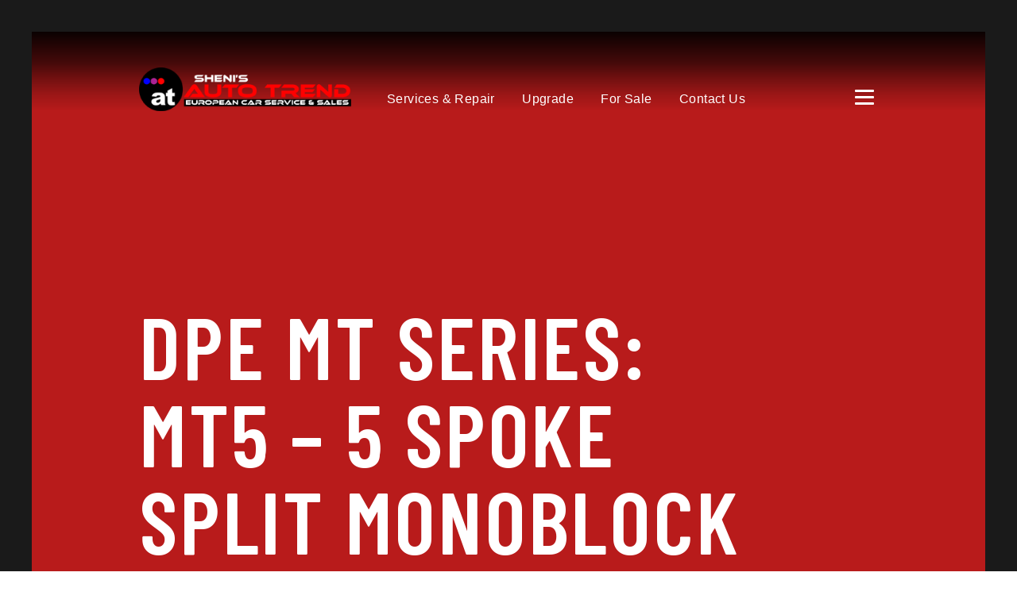

--- FILE ---
content_type: text/html; charset=UTF-8
request_url: https://shenisautotrend.com/u/dpe-mt-series-mt5-5-spoke-split-monoblock/
body_size: 11681
content:


<!doctype html>
<html class="no-js" lang="en-US" prefix="og: https://ogp.me/ns#">
  <head>

    <meta charset="UTF-8">
    <meta http-equiv="x-ua-compatible" content="ie=edge">
    <meta name="viewport" content="width=device-width, initial-scale=1">

    <meta name="format-detection" content="telephone=no">

    <!--

        Built by

                                                    .:/+ossyho     /hmmdy-            -++oossyyhh-
             `:+ossyyso+:.`                        /hdmmmmmmy    -mmmmmmm`           /yhdmmmmmmm:
          `/ymmmdyoooydmmmd.                          hmmmmmy    `hmmmmms                -mmmmmm:
         -hmmmms`     `ymmm-                          hmmmmmy      -//:.                 .mmmmmm:
        `dmmmmm:       `hmm:        ``.xxxx.``        hmmmmmy       ``...         ``.xxx.:mmmmmm:
        -mmmmmmh:`      .hh-     `:shdmddmmmdhs:`     hmmmmmy  -+osyhdmmy      `:shdmddmmmmmmmmm:
        `dmmmmmmmdyo:.`        `+hmmmh:..-smmmmmd+`   hmmmmmy  :yhmmmmmmy    `odmmmy:..-/hmmmmmm:
         -hmmmmmmmmmmmhy+-    `ymmmmm.     /mmmmmms   hmmmmmy    `hmmmmmy   -hmmmmy      -mmmmmm:
          `:shmmmmmmmmmmmmh:  ommmmmh       ymmmmmm/  hmmmmmy     hmmmmmy  `dmmmmm:      .mmmmmm:
        ..   `.:+shmmmmmmmmm- mmmmmmh       /mmmmmms  hmmmmmy     hmmmmmy  :mmmmmm:      .mmmmmm:
        dds       `.+dmmmmmmo mmmmmmm`      -mmmmmm+  hmmmmmy     hmmmmmy  /mmmmmmo      .mmmmmm:
        hmms         :mmmmmm: ommmmmmo      :mmmmmd`  hmmmmmy     hmmmmmy  .mmmmmmm:     .mmmmmm:     :+o+:
        smmmo        +mmmmm+  `ymmmmmm/     ymmmmh.   hmmmmmy     hmmmmmy   +mmmmmmms:.`./mmmmmm:    ymmmmmy
        /mmmmho//:/+hmmmms.     /hmmmmmy/:/ymmmh+` -osdmmmmmdso+osdmmmmmds+` :hmmmmmmmmmmysmmmmmmdy. dmmmmmd
         `:+shdmmmmdhy+:`         ./syddmddhs+-    :ooooooooooooooooooooooo`   -+yhddhy+-  +ysso+//` `oyhyo`

                                                                                              asolidsite.com
    -->

          <meta name="msapplication-TileColor" content="#1a1a1a"/>
      <meta name="theme-color" content="#1a1a1a">
    
    <link rel="preconnect" href="https://fonts.googleapis.com" crossorigin><link rel="preconnect" href="https://fonts.gstatic.com" crossorigin>
<!-- Search Engine Optimization by Rank Math PRO - https://rankmath.com/ -->
<title>DPE MT Series: MT5 – 5 Spoke Split Monoblock - Sheni’s Auto Trend</title>
<meta name="robots" content="follow, index, max-snippet:-1, max-video-preview:-1, max-image-preview:large"/>
<link rel="canonical" href="https://shenisautotrend.com/u/dpe-mt-series-mt5-5-spoke-split-monoblock/" />
<meta property="og:locale" content="en_US" />
<meta property="og:type" content="article" />
<meta property="og:title" content="DPE MT Series: MT5 – 5 Spoke Split Monoblock - Sheni’s Auto Trend" />
<meta property="og:url" content="https://shenisautotrend.com/u/dpe-mt-series-mt5-5-spoke-split-monoblock/" />
<meta property="og:site_name" content="Sheni&#039;s Auto-Trend" />
<meta property="article:publisher" content="https://www.facebook.com/shenisautotrend/" />
<meta property="og:updated_time" content="2022-11-18T17:21:26-06:00" />
<meta property="og:image" content="https://shenisautotrend.com/wp-content/uploads/2018/09/shenis-auto-trend-european-car-upgrades-dpe-placeholder.jpg" />
<meta property="og:image:secure_url" content="https://shenisautotrend.com/wp-content/uploads/2018/09/shenis-auto-trend-european-car-upgrades-dpe-placeholder.jpg" />
<meta property="og:image:width" content="576" />
<meta property="og:image:height" content="576" />
<meta property="og:image:alt" content="DPE MT Series: MT5 – 5 Spoke Split Monoblock" />
<meta property="og:image:type" content="image/jpeg" />
<meta name="twitter:card" content="summary_large_image" />
<meta name="twitter:title" content="DPE MT Series: MT5 – 5 Spoke Split Monoblock - Sheni’s Auto Trend" />
<meta name="twitter:image" content="https://shenisautotrend.com/wp-content/uploads/2018/09/shenis-auto-trend-european-car-upgrades-dpe-placeholder.jpg" />
<!-- /Rank Math WordPress SEO plugin -->

<link rel='dns-prefetch' href='//kit.fontawesome.com' />
<link rel='dns-prefetch' href='//fonts.googleapis.com' />
<link rel='dns-prefetch' href='//cloud.typography.com' />
<style id='wp-img-auto-sizes-contain-inline-css' type='text/css'>
img:is([sizes=auto i],[sizes^="auto," i]){contain-intrinsic-size:3000px 1500px}
/*# sourceURL=wp-img-auto-sizes-contain-inline-css */
</style>

<link rel='stylesheet' id='wp-block-library-css' href='https://shenisautotrend.com/wp-includes/css/dist/block-library/style.min.css' type='text/css' media='all' />
<style id='global-styles-inline-css' type='text/css'>
:root{--wp--preset--aspect-ratio--square: 1;--wp--preset--aspect-ratio--4-3: 4/3;--wp--preset--aspect-ratio--3-4: 3/4;--wp--preset--aspect-ratio--3-2: 3/2;--wp--preset--aspect-ratio--2-3: 2/3;--wp--preset--aspect-ratio--16-9: 16/9;--wp--preset--aspect-ratio--9-16: 9/16;--wp--preset--color--black: #000000;--wp--preset--color--cyan-bluish-gray: #abb8c3;--wp--preset--color--white: #ffffff;--wp--preset--color--pale-pink: #f78da7;--wp--preset--color--vivid-red: #cf2e2e;--wp--preset--color--luminous-vivid-orange: #ff6900;--wp--preset--color--luminous-vivid-amber: #fcb900;--wp--preset--color--light-green-cyan: #7bdcb5;--wp--preset--color--vivid-green-cyan: #00d084;--wp--preset--color--pale-cyan-blue: #8ed1fc;--wp--preset--color--vivid-cyan-blue: #0693e3;--wp--preset--color--vivid-purple: #9b51e0;--wp--preset--gradient--vivid-cyan-blue-to-vivid-purple: linear-gradient(135deg,rgb(6,147,227) 0%,rgb(155,81,224) 100%);--wp--preset--gradient--light-green-cyan-to-vivid-green-cyan: linear-gradient(135deg,rgb(122,220,180) 0%,rgb(0,208,130) 100%);--wp--preset--gradient--luminous-vivid-amber-to-luminous-vivid-orange: linear-gradient(135deg,rgb(252,185,0) 0%,rgb(255,105,0) 100%);--wp--preset--gradient--luminous-vivid-orange-to-vivid-red: linear-gradient(135deg,rgb(255,105,0) 0%,rgb(207,46,46) 100%);--wp--preset--gradient--very-light-gray-to-cyan-bluish-gray: linear-gradient(135deg,rgb(238,238,238) 0%,rgb(169,184,195) 100%);--wp--preset--gradient--cool-to-warm-spectrum: linear-gradient(135deg,rgb(74,234,220) 0%,rgb(151,120,209) 20%,rgb(207,42,186) 40%,rgb(238,44,130) 60%,rgb(251,105,98) 80%,rgb(254,248,76) 100%);--wp--preset--gradient--blush-light-purple: linear-gradient(135deg,rgb(255,206,236) 0%,rgb(152,150,240) 100%);--wp--preset--gradient--blush-bordeaux: linear-gradient(135deg,rgb(254,205,165) 0%,rgb(254,45,45) 50%,rgb(107,0,62) 100%);--wp--preset--gradient--luminous-dusk: linear-gradient(135deg,rgb(255,203,112) 0%,rgb(199,81,192) 50%,rgb(65,88,208) 100%);--wp--preset--gradient--pale-ocean: linear-gradient(135deg,rgb(255,245,203) 0%,rgb(182,227,212) 50%,rgb(51,167,181) 100%);--wp--preset--gradient--electric-grass: linear-gradient(135deg,rgb(202,248,128) 0%,rgb(113,206,126) 100%);--wp--preset--gradient--midnight: linear-gradient(135deg,rgb(2,3,129) 0%,rgb(40,116,252) 100%);--wp--preset--font-size--small: 13px;--wp--preset--font-size--medium: 20px;--wp--preset--font-size--large: 36px;--wp--preset--font-size--x-large: 42px;--wp--preset--spacing--20: 0.44rem;--wp--preset--spacing--30: 0.67rem;--wp--preset--spacing--40: 1rem;--wp--preset--spacing--50: 1.5rem;--wp--preset--spacing--60: 2.25rem;--wp--preset--spacing--70: 3.38rem;--wp--preset--spacing--80: 5.06rem;--wp--preset--shadow--natural: 6px 6px 9px rgba(0, 0, 0, 0.2);--wp--preset--shadow--deep: 12px 12px 50px rgba(0, 0, 0, 0.4);--wp--preset--shadow--sharp: 6px 6px 0px rgba(0, 0, 0, 0.2);--wp--preset--shadow--outlined: 6px 6px 0px -3px rgb(255, 255, 255), 6px 6px rgb(0, 0, 0);--wp--preset--shadow--crisp: 6px 6px 0px rgb(0, 0, 0);}:where(.is-layout-flex){gap: 0.5em;}:where(.is-layout-grid){gap: 0.5em;}body .is-layout-flex{display: flex;}.is-layout-flex{flex-wrap: wrap;align-items: center;}.is-layout-flex > :is(*, div){margin: 0;}body .is-layout-grid{display: grid;}.is-layout-grid > :is(*, div){margin: 0;}:where(.wp-block-columns.is-layout-flex){gap: 2em;}:where(.wp-block-columns.is-layout-grid){gap: 2em;}:where(.wp-block-post-template.is-layout-flex){gap: 1.25em;}:where(.wp-block-post-template.is-layout-grid){gap: 1.25em;}.has-black-color{color: var(--wp--preset--color--black) !important;}.has-cyan-bluish-gray-color{color: var(--wp--preset--color--cyan-bluish-gray) !important;}.has-white-color{color: var(--wp--preset--color--white) !important;}.has-pale-pink-color{color: var(--wp--preset--color--pale-pink) !important;}.has-vivid-red-color{color: var(--wp--preset--color--vivid-red) !important;}.has-luminous-vivid-orange-color{color: var(--wp--preset--color--luminous-vivid-orange) !important;}.has-luminous-vivid-amber-color{color: var(--wp--preset--color--luminous-vivid-amber) !important;}.has-light-green-cyan-color{color: var(--wp--preset--color--light-green-cyan) !important;}.has-vivid-green-cyan-color{color: var(--wp--preset--color--vivid-green-cyan) !important;}.has-pale-cyan-blue-color{color: var(--wp--preset--color--pale-cyan-blue) !important;}.has-vivid-cyan-blue-color{color: var(--wp--preset--color--vivid-cyan-blue) !important;}.has-vivid-purple-color{color: var(--wp--preset--color--vivid-purple) !important;}.has-black-background-color{background-color: var(--wp--preset--color--black) !important;}.has-cyan-bluish-gray-background-color{background-color: var(--wp--preset--color--cyan-bluish-gray) !important;}.has-white-background-color{background-color: var(--wp--preset--color--white) !important;}.has-pale-pink-background-color{background-color: var(--wp--preset--color--pale-pink) !important;}.has-vivid-red-background-color{background-color: var(--wp--preset--color--vivid-red) !important;}.has-luminous-vivid-orange-background-color{background-color: var(--wp--preset--color--luminous-vivid-orange) !important;}.has-luminous-vivid-amber-background-color{background-color: var(--wp--preset--color--luminous-vivid-amber) !important;}.has-light-green-cyan-background-color{background-color: var(--wp--preset--color--light-green-cyan) !important;}.has-vivid-green-cyan-background-color{background-color: var(--wp--preset--color--vivid-green-cyan) !important;}.has-pale-cyan-blue-background-color{background-color: var(--wp--preset--color--pale-cyan-blue) !important;}.has-vivid-cyan-blue-background-color{background-color: var(--wp--preset--color--vivid-cyan-blue) !important;}.has-vivid-purple-background-color{background-color: var(--wp--preset--color--vivid-purple) !important;}.has-black-border-color{border-color: var(--wp--preset--color--black) !important;}.has-cyan-bluish-gray-border-color{border-color: var(--wp--preset--color--cyan-bluish-gray) !important;}.has-white-border-color{border-color: var(--wp--preset--color--white) !important;}.has-pale-pink-border-color{border-color: var(--wp--preset--color--pale-pink) !important;}.has-vivid-red-border-color{border-color: var(--wp--preset--color--vivid-red) !important;}.has-luminous-vivid-orange-border-color{border-color: var(--wp--preset--color--luminous-vivid-orange) !important;}.has-luminous-vivid-amber-border-color{border-color: var(--wp--preset--color--luminous-vivid-amber) !important;}.has-light-green-cyan-border-color{border-color: var(--wp--preset--color--light-green-cyan) !important;}.has-vivid-green-cyan-border-color{border-color: var(--wp--preset--color--vivid-green-cyan) !important;}.has-pale-cyan-blue-border-color{border-color: var(--wp--preset--color--pale-cyan-blue) !important;}.has-vivid-cyan-blue-border-color{border-color: var(--wp--preset--color--vivid-cyan-blue) !important;}.has-vivid-purple-border-color{border-color: var(--wp--preset--color--vivid-purple) !important;}.has-vivid-cyan-blue-to-vivid-purple-gradient-background{background: var(--wp--preset--gradient--vivid-cyan-blue-to-vivid-purple) !important;}.has-light-green-cyan-to-vivid-green-cyan-gradient-background{background: var(--wp--preset--gradient--light-green-cyan-to-vivid-green-cyan) !important;}.has-luminous-vivid-amber-to-luminous-vivid-orange-gradient-background{background: var(--wp--preset--gradient--luminous-vivid-amber-to-luminous-vivid-orange) !important;}.has-luminous-vivid-orange-to-vivid-red-gradient-background{background: var(--wp--preset--gradient--luminous-vivid-orange-to-vivid-red) !important;}.has-very-light-gray-to-cyan-bluish-gray-gradient-background{background: var(--wp--preset--gradient--very-light-gray-to-cyan-bluish-gray) !important;}.has-cool-to-warm-spectrum-gradient-background{background: var(--wp--preset--gradient--cool-to-warm-spectrum) !important;}.has-blush-light-purple-gradient-background{background: var(--wp--preset--gradient--blush-light-purple) !important;}.has-blush-bordeaux-gradient-background{background: var(--wp--preset--gradient--blush-bordeaux) !important;}.has-luminous-dusk-gradient-background{background: var(--wp--preset--gradient--luminous-dusk) !important;}.has-pale-ocean-gradient-background{background: var(--wp--preset--gradient--pale-ocean) !important;}.has-electric-grass-gradient-background{background: var(--wp--preset--gradient--electric-grass) !important;}.has-midnight-gradient-background{background: var(--wp--preset--gradient--midnight) !important;}.has-small-font-size{font-size: var(--wp--preset--font-size--small) !important;}.has-medium-font-size{font-size: var(--wp--preset--font-size--medium) !important;}.has-large-font-size{font-size: var(--wp--preset--font-size--large) !important;}.has-x-large-font-size{font-size: var(--wp--preset--font-size--x-large) !important;}
/*# sourceURL=global-styles-inline-css */
</style>

<style id='classic-theme-styles-inline-css' type='text/css'>
/*! This file is auto-generated */
.wp-block-button__link{color:#fff;background-color:#32373c;border-radius:9999px;box-shadow:none;text-decoration:none;padding:calc(.667em + 2px) calc(1.333em + 2px);font-size:1.125em}.wp-block-file__button{background:#32373c;color:#fff;text-decoration:none}
/*# sourceURL=/wp-includes/css/classic-themes.min.css */
</style>
<link rel='stylesheet' id='sheni-fonts-css' href='https://fonts.googleapis.com/css2?family=Barlow+Condensed:wght@400;500;600;700&#038;family=Inter:wght@400;500;600;700&#038;display=swap' type='text/css' media='all' />
<link rel='stylesheet' id='cloud.typography-css' href='https://cloud.typography.com/7740252/6108392/css/fonts.css' type='text/css' media='all' />
<link rel='stylesheet' id='style-css' href='https://shenisautotrend.com/wp-content/themes/shenis-autotrend/style.css?ver=1760732083' type='text/css' media='all' />
<link rel='stylesheet' id='styles-css' href='https://shenisautotrend.com/wp-content/themes/shenis-autotrend/assets/css/styles.css?ver=1760732083' type='text/css' media='all' />
<script type="text/javascript" src="https://shenisautotrend.com/wp-includes/js/jquery/jquery.min.js?ver=3.7.1" id="jquery-core-js"></script>
<script type="text/javascript" src="https://shenisautotrend.com/wp-includes/js/jquery/jquery-migrate.min.js?ver=3.4.1" id="jquery-migrate-js"></script>
<script>var $ = jQuery.noConflict();</script><style>.gform_validation_errors h2.gform_submission_error { all: inherit; margin: 0; }</style><script>var $ = jQuery.noConflict();</script><script>var $ = jQuery.noConflict();</script><script type="text/javascript" id="google_gtagjs" src="https://www.googletagmanager.com/gtag/js?id=G-L7X2B2FKMF" async="async"></script>
<script type="text/javascript" id="google_gtagjs-inline">
/* <![CDATA[ */
window.dataLayer = window.dataLayer || [];function gtag(){dataLayer.push(arguments);}gtag('js', new Date());gtag('config', 'G-L7X2B2FKMF', {} );
/* ]]> */
</script>
<link rel="icon" href="https://shenisautotrend.com/wp-content/uploads/2018/06/cropped-favicon-32x32.png" sizes="32x32" />
<link rel="icon" href="https://shenisautotrend.com/wp-content/uploads/2018/06/cropped-favicon-192x192.png" sizes="192x192" />
<link rel="apple-touch-icon" href="https://shenisautotrend.com/wp-content/uploads/2018/06/cropped-favicon-180x180.png" />
<meta name="msapplication-TileImage" content="https://shenisautotrend.com/wp-content/uploads/2018/06/cropped-favicon-270x270.png" />
		<style type="text/css" id="wp-custom-css">
			/* Body text → Inter */
html, body {
  font-family: "Inter", system-ui, -apple-system, "Segoe UI", Roboto, "Helvetica Neue", Arial, sans-serif !important;
  font-weight: 400;
  line-height: 1.55;
  -webkit-font-smoothing: antialiased;
  -moz-osx-font-smoothing: grayscale;
}

/* Headings/nav → Barlow Condensed */
h1, h2, h3, h4, h5, h6,
.site-title, .entry-title,
.hero-title, .page-title,
.card__title, .heading, .menu a {
  font-family: "Barlow Condensed", "Inter", system-ui, -apple-system, "Segoe UI", Roboto, Arial, sans-serif !important;
  font-weight: 600;
  letter-spacing: 0.2px;
  line-height: 1.1;
}

/* Form/UI elements inherit */
button, input, select, textarea {
  font-family: inherit !important;
}

/* If your theme uses CSS vars, set them too */
:root{
  --font-body: "Inter", system-ui, -apple-system, "Segoe UI", Roboto, Arial, sans-serif;
  --font-heading: "Barlow Condensed", "Inter", system-ui, -apple-system, "Segoe UI", Roboto, Arial, sans-serif;
}
////////////////////



/* Center all section headings site-wide */
.section_heading,
.u-typography-alpha {
  text-align: center !important;
  margin-left: auto !important;
  margin-right: auto !important;
}


/* Optional: tweak heading spacing and line weight */
.u-typography-alpha {
  font-weight: 700;
  line-height: 1.05;
  letter-spacing: 0.5px;
}

/* Center headings everywhere these utility classes are used */
.section_heading,
.u-typography-alpha {
  text-align: center !important;
  margin-left: auto !important;
  margin-right: auto !important;
}

/* If the row has align helpers, actually center the flex row */
.grid__align-center {                  /* shows in your HTML */
  display: flex;                       /* ensure it's flex */
  justify-content: center !important;  /* center on main axis */
  align-items: center !important;      /* center on cross axis */
}

/* Common wrapper used around section headers/filters */
.section__header,
.section__content {
  text-align: center;
}

/* Make the FILTER button row center too, if present */
.section__actions,
.filters,
.filters__controls {
  text-align: center;
  margin-left: auto;
  margin-right: auto;
}

/* Headings feel nicer with a touch more weight/spacing after the font swap */
.u-typography-alpha,
.section_heading {
  font-weight: 700;
  line-height: 1.05;
  letter-spacing: 0.3px;
}

/* If the theme uses grid cells inside grid rows */
.grid .grid__cell,
.grid__flex .grid__cell {
  margin-left: auto !important;
  margin-right: auto !important;
}

/* Optional: ensure section headers in nested grids stay centered */
.grid .section_heading,
.grid .u-typography-alpha {
  text-align: center !important;
  width: 100%;
  justify-self: center;
}

/* Center the stars + review link bar */
.rating {
  display: flex;                    /* make it flex so stars and link stay on one line */
  justify-content: center !important; /* center them horizontally */
  align-items: center;                /* vertically center stars + text */
  text-align: center;                 /* ensures inline text stays centered */
  margin-left: auto !important;
  margin-right: auto !important;
  width: 100%;                        /* let it span full width if needed */
}

/* If the parent grid still pushes it left */
.grid .rating,
.grid__flex .rating {
  justify-self: center !important;
}		</style>
		
    <!-- Google Tag Manager -->
<script>(function(w,d,s,l,i){w[l]=w[l]||[];w[l].push({'gtm.start':
new Date().getTime(),event:'gtm.js'});var f=d.getElementsByTagName(s)[0],
j=d.createElement(s),dl=l!='dataLayer'?'&l='+l:'';j.async=true;j.src=
'https://www.googletagmanager.com/gtm.js?id='+i+dl;f.parentNode.insertBefore(j,f);
})(window,document,'script','dataLayer','GTM-54Q93RQ');</script>
<!-- End Google Tag Manager -->
    
    <script type="application/ld+json">
      {"@context":"http:\/\/schema.org","@type":"LocalBusiness","@id":"https:\/\/shenisautotrend.com","name":"Sheni\u2019s Auto Trend","address":{"@type":"PostalAddress","streetAddress":"521 53 Ave SE","addressLocality":"Calgary","addressRegion":"AB","country":"Canada","postalCode":"T2H 0N5"},"sameAs":["https:\/\/twitter.com\/shenisautotrend","https:\/\/www.facebook.com\/shenisautotrend\/","https:\/\/www.instagram.com\/shenisautotrend\/","https:\/\/www.youtube.com\/@shenisautotrendyyc\/videos"],"aggregateRating":{"@type":"AggregateRating","ratingValue":"4.5","reviewCount":"50","bestRating":5,"worstRating":0},"telephone":"(403) 243-3232","email":"info@shenisautotrend.com"}    </script>

  
<body class="" id="body" data-template="single-shenis_upgrade.php">


    <!-- Google Tag Manager (noscript) -->
<noscript><iframe src="https://www.googletagmanager.com/ns.html?id=GTM-54Q93RQ"
height="0" width="0" style="display:none;visibility:hidden"></iframe></noscript>
<!-- End Google Tag Manager (noscript) -->
    <!--[if lte IE 9]>
      <p class="browserupgrade">You are using an <strong>outdated</strong> browser. Please <a href="https://browsehappy.com/">upgrade your browser</a> to improve your experience and security.</p>
    <![endif]-->

    
    
<nav class="navigation js-navigation" role="navigation" data-background="url(https://shenisautotrend.com/wp-content/themes/shenis-autotrend/assets/img/shenis-autotrend-navigation.jpg)">

  <div class="navigation__container">

    <div class="navigation__overlay"></div> <!-- /.navigation__overlay -->

    <div class="navigation__content">

      <div class="grid">
        <div class="grid__cell">

          <header class="navigation__header">

            <a class="navigation__branding" href="https://shenisautotrend.com" rel="home">
                              <img class="navigation__logo" src="https://shenisautotrend.com/wp-content/themes/shenis-autotrend/assets/img/shenis-autotrend-logo.png" alt="Sheni’s Auto Trend">
                          </a> <!-- /.navigation__branding -->

            <button class="navigation__button js-navigation-toggle" type="button">
              <div class="hamburger hamburger--squeeze js-navigation-hamburger">
                <span class="hamburger-box">
                  <span class="hamburger-inner"></span>
                </span> <!-- /.hamburger-box -->
              </div> <!-- /.hamburger -->
            </button> <!-- /.navigation__button -->

          </header> <!-- /.navigation__header -->

        </div> <!-- /.grid__cell -->
      </div> <!-- /.grid -->

      
        <div class="grid">
          <div class="grid__cell">

            
            <div class="navigation__section u-hidden-large">

              <ul class="navigation__list navigation__list--large">

                <li class="navigation__item"><a href="tel:403-243-3232"class="navigation__link">403-243-3232</a></li>

              </ul> <!-- /.navigation__list -->

            </div> <!-- /.navigation__section -->

          </div> <!-- /.grid__cell -->
        </div> <!-- /.grid -->

      
      <div class="grid">
        <div class="grid__cell grid__cell--xlarge-4 grid__cell--large-6 grid__cell--medium-8">

          
            <div class="navigation__form">

              <select class="navigation__select js-select" placeholder="What make is your vehicle?">
                <script>var SELECT_OPTIONS = [{"term_id":9,"name":"Audi","image":"https:\/\/shenisautotrend.com\/wp-content\/uploads\/fly-images\/736\/audi-logo-20x20.png"},{"term_id":13,"name":"Bentley","image":"https:\/\/shenisautotrend.com\/wp-content\/uploads\/fly-images\/3135\/shenis-auto-trend-independent-european-car-specialist-bentley-logo-20x20.png"},{"term_id":11,"name":"BMW","image":"https:\/\/shenisautotrend.com\/wp-content\/uploads\/fly-images\/733\/bmw-logo-20x20.png"},{"term_id":12,"name":"Jaguar","image":"https:\/\/shenisautotrend.com\/wp-content\/uploads\/fly-images\/734\/jaguar-logo-20x20.png"},{"term_id":96,"name":"Lamborghini","image":"https:\/\/shenisautotrend.com\/wp-content\/uploads\/fly-images\/3133\/shenis-auto-trend-independent-european-car-specialist-lamborghini-logo-20x20.png"},{"term_id":95,"name":"Land Rover","image":"https:\/\/shenisautotrend.com\/wp-content\/uploads\/fly-images\/3132\/shenis-auto-trend-independent-european-car-specialist-land-rover-logo-20x20.png"},{"term_id":10,"name":"Mercedes","image":"https:\/\/shenisautotrend.com\/wp-content\/uploads\/fly-images\/995\/mercedes-logo-20x20.png"},{"term_id":98,"name":"Mini Cooper","image":"https:\/\/shenisautotrend.com\/wp-content\/uploads\/fly-images\/3129\/shenis-auto-trend-independent-european-car-specialist-mini-cooper-logo-20x20.png"},{"term_id":94,"name":"Porsche","image":"https:\/\/shenisautotrend.com\/wp-content\/uploads\/fly-images\/3130\/shenis-auto-trend-independent-european-car-specialist-porsche-logo-20x20.png"},{"term_id":97,"name":"Volkswagen (VW)","image":"https:\/\/shenisautotrend.com\/wp-content\/uploads\/fly-images\/3131\/shenis-auto-trend-independent-european-car-specialist-volkswagen-logo-20x20.png"}];</script>
              </select> <!-- /.navigation__select -->

              <a class="navigation__clear js-select-clear is-hidden" href="javascript:;">Reset Filter</a>

            </div> <!-- /.navigation__form -->

          
        </div> <!-- /.grid__cell -->
      </div> <!-- /.grid -->

      <div class="grid">
        <div class="grid__cell grid__cell--xlarge-8">

          <div class="navigation__sections">

            <div class="grid">
              <div class="grid__cell grid__cell--medium-4">

                
                  
                  <div class="navigation__section">

                    <h6 class="navigation__heading">Service</h6> <!-- /.navigation__heading -->

                    <ul class="navigation__list" data-select>

                      <li class="navigation__item"><a href="https://shenisautotrend.com/expert-auto-services-european-shop-calgary/"class="navigation__link">See all services →</a></li>

                    </ul> <!-- /.navigation__list -->

                    
                      
                        
                        
                          <ul class="navigation__list is-hidden" data-select="9">

                            
                              <li class="navigation__item">
                                <a class="navigation__link" href="https://shenisautotrend.com/s/audi-performance/">Audi Performance</a>
                              </li> <!-- /.navigation__item -->

                            
                              <li class="navigation__item">
                                <a class="navigation__link" href="https://shenisautotrend.com/s/audi-maintenance/">Audi Maintenance</a>
                              </li> <!-- /.navigation__item -->

                            
                              <li class="navigation__item">
                                <a class="navigation__link" href="https://shenisautotrend.com/s/audi-service/">Audi Service</a>
                              </li> <!-- /.navigation__item -->

                            
                              <li class="navigation__item">
                                <a class="navigation__link" href="https://shenisautotrend.com/s/audi-oil-change/">Audi Oil Change</a>
                              </li> <!-- /.navigation__item -->

                            
                              <li class="navigation__item">
                                <a class="navigation__link" href="https://shenisautotrend.com/s/audi-diagnostics-repair/">Audi Diagnostics &#038; Repair</a>
                              </li> <!-- /.navigation__item -->

                            
                          </ul> <!-- /.navigation__list -->

                        
                        
                      
                        
                        
                          <ul class="navigation__list is-hidden" data-select="13">

                            
                              <li class="navigation__item">
                                <a class="navigation__link" href="https://shenisautotrend.com/s/bentley-service/">Bentley Service</a>
                              </li> <!-- /.navigation__item -->

                            
                              <li class="navigation__item">
                                <a class="navigation__link" href="https://shenisautotrend.com/s/bentley-performance/">Bentley Performance</a>
                              </li> <!-- /.navigation__item -->

                            
                              <li class="navigation__item">
                                <a class="navigation__link" href="https://shenisautotrend.com/s/bentley-oil-change/">Bentley Oil Change</a>
                              </li> <!-- /.navigation__item -->

                            
                              <li class="navigation__item">
                                <a class="navigation__link" href="https://shenisautotrend.com/s/bentley-diagnostics-repair/">Bentley Diagnostics &#038; Repair</a>
                              </li> <!-- /.navigation__item -->

                            
                              <li class="navigation__item">
                                <a class="navigation__link" href="https://shenisautotrend.com/s/bentley-maintenance/">Bentley Maintenance</a>
                              </li> <!-- /.navigation__item -->

                            
                          </ul> <!-- /.navigation__list -->

                        
                        
                      
                        
                        
                          <ul class="navigation__list is-hidden" data-select="11">

                            
                              <li class="navigation__item">
                                <a class="navigation__link" href="https://shenisautotrend.com/s/bmw-oil-change/">BMW Oil Change</a>
                              </li> <!-- /.navigation__item -->

                            
                              <li class="navigation__item">
                                <a class="navigation__link" href="https://shenisautotrend.com/s/bmw-maintenance/">BMW Maintenance</a>
                              </li> <!-- /.navigation__item -->

                            
                              <li class="navigation__item">
                                <a class="navigation__link" href="https://shenisautotrend.com/s/bmw-diagnostics-repair/">BMW Diagnostics &#038; Repair</a>
                              </li> <!-- /.navigation__item -->

                            
                              <li class="navigation__item">
                                <a class="navigation__link" href="https://shenisautotrend.com/s/bmw-performance/">BMW Performance</a>
                              </li> <!-- /.navigation__item -->

                            
                              <li class="navigation__item">
                                <a class="navigation__link" href="https://shenisautotrend.com/s/bmw-service/">BMW Service</a>
                              </li> <!-- /.navigation__item -->

                            
                          </ul> <!-- /.navigation__list -->

                        
                        
                      
                        
                        
                          <ul class="navigation__list is-hidden" data-select="12">

                            
                              <li class="navigation__item">
                                <a class="navigation__link" href="https://shenisautotrend.com/s/jaguar-diagnostics-repair/">Jaguar Diagnostics &#038; Repair</a>
                              </li> <!-- /.navigation__item -->

                            
                              <li class="navigation__item">
                                <a class="navigation__link" href="https://shenisautotrend.com/s/jaguar-oil-change/">Jaguar Oil Change</a>
                              </li> <!-- /.navigation__item -->

                            
                              <li class="navigation__item">
                                <a class="navigation__link" href="https://shenisautotrend.com/s/jaguar-maintenance/">Jaguar Maintenance</a>
                              </li> <!-- /.navigation__item -->

                            
                              <li class="navigation__item">
                                <a class="navigation__link" href="https://shenisautotrend.com/s/jaguar-service/">Jaguar Service</a>
                              </li> <!-- /.navigation__item -->

                            
                              <li class="navigation__item">
                                <a class="navigation__link" href="https://shenisautotrend.com/s/jaguar-performance/">Jaguar Performance</a>
                              </li> <!-- /.navigation__item -->

                            
                          </ul> <!-- /.navigation__list -->

                        
                        
                      
                        
                        
                          <ul class="navigation__list is-hidden" data-select="96">

                            
                              <li class="navigation__item">
                                <a class="navigation__link" href="https://shenisautotrend.com/s/lamborghini-service/">Lamborghini Service</a>
                              </li> <!-- /.navigation__item -->

                            
                              <li class="navigation__item">
                                <a class="navigation__link" href="https://shenisautotrend.com/s/lamborghini-performance/">Lamborghini Performance</a>
                              </li> <!-- /.navigation__item -->

                            
                              <li class="navigation__item">
                                <a class="navigation__link" href="https://shenisautotrend.com/s/lamborghini-oil-change/">Lamborghini Oil Change</a>
                              </li> <!-- /.navigation__item -->

                            
                              <li class="navigation__item">
                                <a class="navigation__link" href="https://shenisautotrend.com/s/lamborghini-diagnostics-repair/">Lamborghini Diagnostics &#038; Repair</a>
                              </li> <!-- /.navigation__item -->

                            
                              <li class="navigation__item">
                                <a class="navigation__link" href="https://shenisautotrend.com/s/lamborghini-maintenance/">Lamborghini Service Maintenance &#038; Repair</a>
                              </li> <!-- /.navigation__item -->

                            
                          </ul> <!-- /.navigation__list -->

                        
                        
                      
                        
                        
                          <ul class="navigation__list is-hidden" data-select="95">

                            
                              <li class="navigation__item">
                                <a class="navigation__link" href="https://shenisautotrend.com/s/land-rover-diagnostics-repair/">Land Rover Diagnostics &#038; Repair</a>
                              </li> <!-- /.navigation__item -->

                            
                              <li class="navigation__item">
                                <a class="navigation__link" href="https://shenisautotrend.com/s/land-rover-oil-change/">Land Rover Oil Change</a>
                              </li> <!-- /.navigation__item -->

                            
                              <li class="navigation__item">
                                <a class="navigation__link" href="https://shenisautotrend.com/s/land-rover-maintenance/">Land Rover Maintenance</a>
                              </li> <!-- /.navigation__item -->

                            
                              <li class="navigation__item">
                                <a class="navigation__link" href="https://shenisautotrend.com/s/land-rover-service/">Land Rover Service</a>
                              </li> <!-- /.navigation__item -->

                            
                              <li class="navigation__item">
                                <a class="navigation__link" href="https://shenisautotrend.com/s/land-rover-performance/">Land Rover Performance</a>
                              </li> <!-- /.navigation__item -->

                            
                          </ul> <!-- /.navigation__list -->

                        
                        
                      
                        
                        
                          <ul class="navigation__list is-hidden" data-select="10">

                            
                              <li class="navigation__item">
                                <a class="navigation__link" href="https://shenisautotrend.com/s/mercedes-benz-oil-change/">Mercedes Benz Oil Change</a>
                              </li> <!-- /.navigation__item -->

                            
                              <li class="navigation__item">
                                <a class="navigation__link" href="https://shenisautotrend.com/s/mercedes-benz-maintenance/">Mercedes Benz Maintenance</a>
                              </li> <!-- /.navigation__item -->

                            
                              <li class="navigation__item">
                                <a class="navigation__link" href="https://shenisautotrend.com/s/mercedes-benz-diagnostics-repair/">Mercedes Benz Diagnostics &#038; Repair</a>
                              </li> <!-- /.navigation__item -->

                            
                              <li class="navigation__item">
                                <a class="navigation__link" href="https://shenisautotrend.com/s/mercedes-benz-service/">Mercedes Benz Service</a>
                              </li> <!-- /.navigation__item -->

                            
                              <li class="navigation__item">
                                <a class="navigation__link" href="https://shenisautotrend.com/s/mercedes-benz-performance/">Mercedes Benz Performance</a>
                              </li> <!-- /.navigation__item -->

                            
                          </ul> <!-- /.navigation__list -->

                        
                        
                      
                        
                        
                          <ul class="navigation__list is-hidden" data-select="98">

                            
                              <li class="navigation__item">
                                <a class="navigation__link" href="https://shenisautotrend.com/s/mini-cooper-oil-change/">Mini Cooper Oil Change</a>
                              </li> <!-- /.navigation__item -->

                            
                              <li class="navigation__item">
                                <a class="navigation__link" href="https://shenisautotrend.com/s/mini-cooper-maintenance/">Mini Cooper Maintenance</a>
                              </li> <!-- /.navigation__item -->

                            
                              <li class="navigation__item">
                                <a class="navigation__link" href="https://shenisautotrend.com/s/mini-cooper-diagnostics-repair/">Mini Cooper Diagnostics &#038; Repair</a>
                              </li> <!-- /.navigation__item -->

                            
                              <li class="navigation__item">
                                <a class="navigation__link" href="https://shenisautotrend.com/s/mini-cooper-service/">Mini Cooper Service</a>
                              </li> <!-- /.navigation__item -->

                            
                              <li class="navigation__item">
                                <a class="navigation__link" href="https://shenisautotrend.com/s/mini-cooper-performance/">Mini Cooper Performance</a>
                              </li> <!-- /.navigation__item -->

                            
                          </ul> <!-- /.navigation__list -->

                        
                        
                      
                        
                        
                          <ul class="navigation__list is-hidden" data-select="94">

                            
                              <li class="navigation__item">
                                <a class="navigation__link" href="https://shenisautotrend.com/s/porsche-oil-change/">Porsche Oil Change</a>
                              </li> <!-- /.navigation__item -->

                            
                              <li class="navigation__item">
                                <a class="navigation__link" href="https://shenisautotrend.com/s/porsche-maintenance/">Porsche Maintenance</a>
                              </li> <!-- /.navigation__item -->

                            
                              <li class="navigation__item">
                                <a class="navigation__link" href="https://shenisautotrend.com/s/porsche-diagnostics-repair/">Porsche Diagnostics &#038; Repair</a>
                              </li> <!-- /.navigation__item -->

                            
                              <li class="navigation__item">
                                <a class="navigation__link" href="https://shenisautotrend.com/s/porsche-service/">Porsche Service</a>
                              </li> <!-- /.navigation__item -->

                            
                              <li class="navigation__item">
                                <a class="navigation__link" href="https://shenisautotrend.com/s/porsche-performance/">Porsche Performance</a>
                              </li> <!-- /.navigation__item -->

                            
                          </ul> <!-- /.navigation__list -->

                        
                        
                      
                        
                        
                          <ul class="navigation__list is-hidden" data-select="97">

                            
                              <li class="navigation__item">
                                <a class="navigation__link" href="https://shenisautotrend.com/s/volkswagen-oil-change/">Volkswagen VW Oil Change</a>
                              </li> <!-- /.navigation__item -->

                            
                              <li class="navigation__item">
                                <a class="navigation__link" href="https://shenisautotrend.com/s/volkswagen-maintenance/">Volkswagen VW Maintenance</a>
                              </li> <!-- /.navigation__item -->

                            
                              <li class="navigation__item">
                                <a class="navigation__link" href="https://shenisautotrend.com/s/volkswagen-diagnostics-repair/">Volkswagen VW Diagnostics &#038; Repair</a>
                              </li> <!-- /.navigation__item -->

                            
                              <li class="navigation__item">
                                <a class="navigation__link" href="https://shenisautotrend.com/s/volkswagen-service/">Volkswagen VW Service</a>
                              </li> <!-- /.navigation__item -->

                            
                              <li class="navigation__item">
                                <a class="navigation__link" href="https://shenisautotrend.com/s/volkswagen-performance/">Volkswagen Performance &#038; Upgrades</a>
                              </li> <!-- /.navigation__item -->

                            
                          </ul> <!-- /.navigation__list -->

                        
                        
                      
                    
                  </div> <!-- /.navigation__section -->

                
              </div> <!-- /.grid__cell -->
              <div class="grid__cell grid__cell--medium-4">

                
                  
                  <div class="navigation__section">

                    <h6 class="navigation__heading">Upgrade</h6> <!-- /.navigation__heading -->

                    <ul class="navigation__list">

                      <li class="navigation__item"><a href="https://shenisautotrend.com/upgrades/"class="navigation__link">Upgrade your vehicle →</a></li>
<li class="navigation__item"><a href="https://shenisautotrend.com/upgrades/"class="navigation__link">Performance parts →</a></li>

                    </ul> <!-- /.navigation__list -->

                  </div> <!-- /.navigation__section -->

                
              </div> <!-- /.grid__cell -->
              <div class="grid__cell grid__cell--medium-4">

                
                  
                  <div class="navigation__section">

                    <h6 class="navigation__heading">Buy</h6> <!-- /.navigation__heading -->

                    <ul class="navigation__list">

                      <li class="navigation__item"><a href="https://shenisautotrend.com/vehicles-for-sale/"class="navigation__link">See current sale stock →</a></li>
<li class="navigation__item"><a href="https://shenisautotrend.com/vehicles-for-sale/sold/"class="navigation__link">See Sold Vehicles →</a></li>
<li class="navigation__item"><a href="https://shenisautotrend.com/vehicles-for-sale/contact/"class="navigation__link">Contact Us →</a></li>

                    </ul> <!-- /.navigation__list -->

                  </div> <!-- /.navigation__section -->

                
              </div> <!-- /.grid__cell -->
            </div> <!-- /.grid -->

          </div> <!-- /.navigation__sections -->

        </div> <!-- /.grid__cell -->
        <div class="grid__cell grid__cell--xlarge-3 grid__cell--xlarge-offset-1">

          <aside class="navigation__sidebar">

            
              
              <div class="navigation__section">

                <ul class="navigation__list navigation__list--large">

                  <li class="navigation__item"><a href="https://shenisautotrend.com/booking/"class="navigation__link">Contact Us</a></li>
<li class="navigation__item"><a href="https://shenisautotrend.com/about-us/"class="navigation__link">About Us</a></li>
<li class="navigation__item"><a href="https://shenisautotrend.com/posts/"class="navigation__link">Community &#038; Events</a></li>
<li class="navigation__item"><a href="https://shenisautotrend.com/reviews/"class="navigation__link">Reviews</a></li>

                  <li class="navigation__item">
                    <a class="navigation__link js-search-overlay-toggle" href="#">Search</a>
                  </li> <!-- /.navigation__item -->

                </ul> <!-- /.navigation__list -->

              </div> <!-- /.navigation__section -->

            
          </aside> <!-- /.navigation__sidebar -->

        </div> <!-- /.grid__cell -->
      </div> <!-- /.grid -->

    </div> <!-- /.navigation__content -->

  </div> <!-- /.navigation__container -->

</nav> <!-- /.navigation -->


    <div class="search-overlay js-search-overlay">

  <div class="grid grid--align-center">
    <div class="grid__cell grid__cell--xlarge-8 grid__cell--medium-10">

      <div class="search-overlay__content">

        <form class="search-form search-form--light js-search-overlay-form" action="https://shenisautotrend.com/" method="get">
          <label class="search-form__label" for="s">Search for:</label>
          <input class="search-form__control js-search-overlay-control" type="search" name="s" id="s" placeholder="Search">
          <button class="search-form__button" type="submit">
            <span class="search-form__icon far fa-search"></span>
          </button> <!-- /.search-form__button -->
        </form> <!-- /.search-form -->

      </div> <!-- /.search-overlay__content -->

    </div> <!-- /.grid__cell -->
  </div> <!-- /.grid -->

</div> <!-- /.search-overlay -->

    <div class="masthead" id="masthead" role="banner">

  <div class="masthead__container">

    <div class="grid">
      <div class="grid__cell">

        <div class="masthead__content">

          <a class="masthead__branding" href="https://shenisautotrend.com" rel="home">
                          <img class="masthead__logo" src="https://shenisautotrend.com/wp-content/themes/shenis-autotrend/assets/img/shenis-autotrend-logo.png" alt="Sheni’s Auto Trend">
                      </a> <!-- /.masthead__branding -->

          <nav class="masthead__navigation">
            <ul class="masthead__list">
              <li class="masthead__item"><a href="https://shenisautotrend.com/expert-auto-services-european-shop-calgary/"class="masthead__link">Services &#038; Repair</a></li>
<li class="masthead__item"><a href="https://shenisautotrend.com/upgrades/"class="masthead__link">Upgrade</a></li>
<li class="masthead__item"><a href="https://shenisautotrend.com/vehicles-for-sale/"class="masthead__link">For Sale</a></li>
<li class="masthead__item"><a href="https://shenisautotrend.com/booking/"class="masthead__link">Contact Us</a></li>
            </ul> <!-- /.masthead__list -->
          </nav> <!-- /.masthead__navigation -->

          <button class="masthead__button js-navigation-toggle" type="button">
            <div class="hamburger hamburger--squeeze js-navigation-hamburger">
              <span class="hamburger-box">
                <span class="hamburger-inner"></span>
              </span> <!-- /.hamburger-box -->
            </div> <!-- /.hamburger -->
          </button> <!-- /.masthead__button -->

        </div> <!-- /.masthead__content -->

      </div> <!-- /.grid__cell -->
    </div> <!-- /.grid -->

  </div> <!-- /.masthead__container -->

</div> <!-- /.masthead -->

  
    
      
<header class="header header--small has-background-image" data-backstretch="[&quot;https:\/\/shenisautotrend.com\/wp-content\/uploads\/fly-images\/14\/placeholder-red-1600x0.png&quot;]" id="header">

  <div class="header__container">

    <div class="grid">
      <div class="grid__cell">

        <div class="header__content">

                      <h1 class="header__heading">DPE MT Series: MT5 – 5 Spoke Split Monoblock</h1> <!-- /.header__heading -->
          
          
          
        </div> <!-- /.header__content -->

      </div> <!-- /.grid__cell -->
    </div> <!-- /.grid -->

  </div> <!-- /.header__container -->

  
      <div class="header__overlay" style="opacity: 0.3;"></div>
  
</header> <!-- /.header -->

      <div class="sections" id="sections">

        
          <section class="section section--tertiary">

            <div class="section__container">

              <div class="grid grid--align-middle">
                <div class="grid__cell grid__cell--xlarge-6">

                  <figure class="section__figure">

                    
                      <img width="290" height="290" src="[data-uri]" data-src="https://shenisautotrend.com/wp-content/uploads/fly-images/1737/shenis-auto-trend-european-car-upgrades-dpe-logo-540x300.png" class="section__image" alt="shenis-auto-trend-european-car-upgrades-dpe-logo" />
                    
                  </figure> <!-- /.section__figure -->

                </div> <!-- /.grid__cell -->
                <div class="grid__cell grid__cell--xlarge-6">

                  <div class="section__content">

                    <header class="section__header">

                      
                      <h2 class="section__heading u-typography-delta">About Dynamic Performance Engineering</h2> <!-- /.section__heading -->

                    </header> <!-- /.section__header -->

                    
                      <div class="section__body">

                        <p>DPE’s custom forged wheel line utilizes the highest quality forged T6-6061 aircraft aluminum components in the manufacturing process to ensure each wheel is lightweight while maintaining stringent structural integrity specifications. R&amp;D followed by Computer Aided Design (CAD) is used to create digital models in order to build prototypes, which are then rigorously tested at independent laboratories to exceed the standards set by the Department of Transportation (DOT).</p>

                        
                      </div> <!-- /.section__body -->

                    
                  </div> <!-- /.section__content -->

                </div> <!-- /.grid__cell -->
              </div> <!-- /.grid -->

            </div> <!-- /.section__container -->

          </section> <!-- /.section -->

        
        
  
    
<section class="section section--primary" id="section-1">

  <div class="section__container">

    <div class="grid grid--align-middle grid--reverse">
      <div class="grid__cell grid__cell--medium-6">

        <figure class="section__figure">

          
            
              <img width="300" height="300" src="[data-uri]" data-src="https://shenisautotrend.com/wp-content/uploads/fly-images/1736/shenis-auto-trend-european-car-upgrades-dpe-mt-series-mt5-540x0.jpg" class="section__image" alt="shenis-auto-trend-european-car-upgrades-dpe-mt-series-mt5" />
              
            
          
        </figure> <!-- /.section__figure -->

      </div> <!-- /.grid__cell -->
      <div class="grid__cell grid__cell--medium-6">

        <div class="section__content">

                      <header class="section__header u-margin-bottom-small">
              <h2 class="section__heading u-typography-delta">Key Features</h2> <!-- /.section__heading -->
            </header> <!-- /.section__header -->
          
                      <div class="section__body">
              <div class="wysiwyg"><ul>
<li>One Piece Forged</li>
<li>Hubcentric</li>
<li>Custom Offsets</li>
<li>Offset Specific Concavity</li>
<li>OE TPMS Compatible</li>
<li>Available in 19in – 22in up to 13in wide</li>
</ul>
</div> <!-- /.wysiwyg -->
            </div> <!-- /.section__body -->
          
        </div> <!-- /.section__content -->

      </div> <!-- /.grid__cell -->
    </div> <!-- /.grid -->

  </div> <!-- /.section__container -->

</section> <!-- /.section -->

  
    
<section class="section section--header section--primary" id="section-2">

  <div class="section__container">

    <div class="grid grid--align-center">
      <div class="grid__cell grid__cell--xlarge-8 grid__cell--medium-10">

        <header class="section__header u-text-center">

                      <h2 class="section__heading u-typography-alpha">Finishes Available:</h2> <!-- /.section__heading -->
          
          
        </header> <!-- /.section__header -->

      </div> <!-- /.grid__cell -->
    </div> <!-- /.grid -->

  </div> <!-- /.section__container -->

</section> <!-- /.section -->

  
    
<section class="section section--primary" id="section-3">

  <div class="section__container">

    <div class="grid grid--align-center">
      <div class="grid__cell grid__cell--xlarge-8 grid__cell--medium-10">

                  <div class="section__body">
            <div class="wysiwyg"><ul>
<li>Polish</li>
<li>Chrome</li>
<li>Anodize</li>
<li>Powder Coat</li>
<li>Custom Powder Coat</li>
<li>Brushed Aluminum</li>
<li>Color Match Liquid Paint</li>
<li>Two Tone/ Three Tone</li>
<li>Pinstripe</li>
</ul>
</div> <!-- /.wysiwyg -->
          </div> <!-- /.section__body -->
        
      </div> <!-- /.grid__cell -->
    </div> <!-- /.grid -->

  </div> <!-- /.section__container -->

</section> <!-- /.section -->

  

      </div> <!-- /.sections -->

    
  

    
<footer class="footer" role="contentinfo">

  <div class="footer__container">

    <div class="grid">
      <div class="grid__cell grid__cell--xlarge-3 grid__cell--medium-6">

        <div class="footer__subsection">

          <h6 class="footer__heading">Find us</h6> <!-- /.footer__heading -->

          <ul class="footer__list">

            <li class="footer__item">

              
                <address class="address">

                                      <span class="address__street">521 53 Ave SE</span>
                  
                  
                                      <span class="address__city">Calgary</span>
                  
                                      <span class="address__province">AB</span>
                  
                                      <span class="address__postal">T2H 0N5</span>
                  
                </address> <!-- /.address -->

              
                              <a href="tel:(403) 243-3232" target="_blank">(403) 243-3232</a>
              
            </li> <!-- /.footer__item -->

            
              <li class="footer__item">Mon-Fri: 8:30am-5:30pm<br />
Closed weekends &amp; holidays</li> <!-- /.footer__item -->

            
          </ul> <!-- /.footer__list -->

        </div> <!-- /.footer__subsection -->

      </div> <!-- /.grid__cell -->
      <div class="grid__cell grid__cell--xlarge-3 grid__cell--medium-6">

        <div class="footer__subsection">

          
            
            <h6 class="footer__heading">Popular Links</h6>

            <ul class="footer__list">

              <li class="footer__item"><a href="https://shenisautotrend.com/booking/"class="footer__link">Find us or call us</a></li>
<li class="footer__item"><a href="https://shenisautotrend.com/upgrades/"class="footer__link">Upgrade your vehicle</a></li>
<li class="footer__item"><a href="https://shenisautotrend.com/vehicles-for-sale/"class="footer__link">Cars for sale</a></li>
<li class="footer__item"><a href="https://shenisautotrend.com/expert-auto-services-european-shop-calgary/"class="footer__link">Maintenance &#038; services</a></li>
<li class="footer__item"><a href="https://shenisautotrend.com/careers/"class="footer__link">Careers</a></li>

            </ul> <!-- /.footer__list -->

          
        </div> <!-- /.footer__subsection -->

      </div> <!-- /.grid__cell -->
      <div class="grid__cell grid__cell--xlarge-3 grid__cell--medium-6">

        <div class="footer__subsection">

          <h6 class="footer__heading">Watch our latest video</h6> <!-- /.footer__heading -->

          <div class="video">

            <a class="video__preview" href="https://www.youtube.com/@shenisautotrendyyc/videos" target="_blank" rel="external">

              <img class="video__thumbnail" src="https://shenisautotrend.com/wp-content/themes/shenis-autotrend/assets/img/shenis-autotrend-video-thumbnail.jpg" alt="">

              <button class="video__button" type="button"></button>

            </a> <!-- /.video__preview -->

          </div> <!-- /.video -->

        </div> <!-- /.footer__subsection -->

      </div> <!-- /.grid__cell -->
      <div class="grid__cell grid__cell--xlarge-3 grid__cell--medium-6">

        <div class="footer__subsection">

          <div class="footer__social social">

            <ul class="social__list">

                              <li class="social__item">
                  <a class="social__link" href="https://www.facebook.com/shenisautotrend/" target="_blank" rel="external">
                    <span class="social__icon fab fa-facebook-f"></span>
                    <span class="social__text">Facebook</span>
                  </a> <!-- /.social__item -->
                </li> <!-- /.social__item -->
              
                              <li class="social__item">
                  <a class="social__link" href="https://twitter.com/shenisautotrend" target="_blank" rel="external">
                    <span class="social__icon fab fa-twitter"></span>
                    <span class="social__text">Twitter</span>
                  </a> <!-- /.social__item -->
                </li> <!-- /.social__item -->
              
                              <li class="social__item">
                  <a class="social__link" href="https://www.instagram.com/shenisautotrend/" target="_blank" rel="external">
                    <span class="social__icon fab fa-instagram"></span>
                    <span class="social__text">Instagram</span>
                  </a> <!-- /.social__item -->
                </li> <!-- /.social__item -->
              
              
                              <li class="social__item">
                  <a class="social__link" href="https://www.youtube.com/@shenisautotrendyyc/videos" target="_blank" rel="external">
                    <span class="social__icon fab fa-youtube"></span>
                    <span class="social__text">YouTube</span>
                  </a> <!-- /.social__item -->
                </li> <!-- /.social__item -->
              
            </ul> <!-- /.social__list -->

          </div> <!-- /.social -->

          <img class="footer__logo" src="https://shenisautotrend.com/wp-content/themes/shenis-autotrend/assets/img/amvic-logo.svg" alt="Alberta Motor Vehicle Industry Council">

        </div> <!-- /.footer__subsection -->

      </div> <!-- /.grid__cell -->
      <div class="grid__cell">

        <div class="footer__subsections">

          <div class="footer__subsection">

            <small class="footer__copyright">&copy;2026 Sheni’s Auto Trend</small>

          </div> <!-- /.footer__subsection -->

          <div class="footer__subsection">

            <a class="footer__attribution attribution" href="http://asolidsite.com/" target="_blank" rel="external">
              <svg class="attribution__logo" width="45" height="14" xmlns="http://www.w3.org/2000/svg" viewBox="0 0 167.192 56.616"><path d="M0 37.5h3.662l5.713 11.865c2.051 1.465 4.541 2.344 7.983 2.344 4.761 0 8.057-2.563 8.057-7.031 0-3.442-2.197-5.859-6.519-7.617l-6.079-2.417C5.2 31.567 1.465 27.686 1.465 20.508c0-7.544 6.812-15.674 19.849-15.674 5.054 0 9.155 1.318 13.623 3.369l.439 13.696h-3.662l-4.468-10.327c-1.245-.806-3.223-2.124-6.372-2.124-4.761 0-7.764 2.93-7.764 6.812 0 3.516 1.904 5.713 6.812 7.69l6.519 2.71c8.789 3.662 11.206 7.764 11.206 13.33 0 10.254-10.62 16.626-20.142 16.626-7.178 0-12.085-1.904-16.406-4.614L0 37.5zM38.918 37.72c0-11.133 8.496-19.775 19.775-19.775 11.865 0 19.775 7.471 19.775 18.53 0 11.206-8.35 19.922-19.775 19.922-13.037-.001-19.775-8.643-19.775-18.677zm21.02 14.209c4.102 0 6.152-4.614 6.152-11.353 0-10.693-3.882-18.091-8.643-18.091-4.028 0-6.152 4.614-6.152 11.353 0 1.172.073 2.49.22 3.809.88 8.203 3.956 14.282 8.423 14.282z"/><path d="M77.959 51.343l4.907-1.025V7.544l-5.054-1.245V2.71L94.584.439v49.878l5.273 1.025v3.735H77.959v-3.734zM101.933 51.27l4.907-.952V26.074l-4.834-1.099v-3.809l16.553-3.369v32.52l4.614.952v3.809h-21.24V51.27zm4.028-44.898c0-3.516 2.71-6.372 6.738-6.372s6.665 2.856 6.665 6.372-2.71 6.445-6.665 6.445c-4.101 0-6.738-2.929-6.738-6.445zM141.997 2.124L161.772.439v48.779l5.42 1.172v3.662l-13.477 1.831-2.637-5.566c-2.637 3.003-5.64 5.859-11.719 5.859-8.569 0-15.308-6.958-15.308-17.944 0-12.817 10.547-20.288 21.021-20.288 1.758 0 3.516.366 4.98.879V7.69l-8.057-1.831V2.124zm8.057 45.923V26.733c-1.465-2.197-3.589-3.955-6.592-3.955-4.028 0-7.324 3.589-7.324 11.206 0 9.814 4.102 15.088 9.888 15.088a8.533 8.533 0 0 0 4.028-1.025z"/></svg>
            </a> <!-- /.attribution -->

          </div> <!-- /.footer__subsection -->

        </div> <!-- /.footer__subsections -->

      </div> <!-- /.grid__cell -->
    </div> <!-- /.grid -->

  </div> <!-- /.footer__container -->

</footer> <!-- /.footer -->

    <!-- This site is converting visitors into subscribers and customers with OptinMonster -->
<script type="text/javascript" src="https://a.omappapi.com/app/js/api.min.js" data-account="45925" data-user="40158" async></script>
<!-- / https://optinmonster.com -->
    <script type="speculationrules">
{"prefetch":[{"source":"document","where":{"and":[{"href_matches":"/*"},{"not":{"href_matches":["/wp-*.php","/wp-admin/*","/wp-content/uploads/*","/wp-content/*","/wp-content/plugins/*","/wp-content/themes/shenis-autotrend/*","/*\\?(.+)"]}},{"not":{"selector_matches":"a[rel~=\"nofollow\"]"}},{"not":{"selector_matches":".no-prefetch, .no-prefetch a"}}]},"eagerness":"conservative"}]}
</script>
<script type="text/javascript" src="https://shenisautotrend.com/wp-content/themes/shenis-autotrend/assets/js/vendor/modernizr.min.js?ver=3.3.1" id="modernizr-js"></script>
<script type="text/javascript" src="https://shenisautotrend.com/wp-content/themes/shenis-autotrend/assets/js/scripts.bundle.js?ver=1760732082" id="scripts-js"></script>
<script type="text/javascript" src="https://kit.fontawesome.com/a1ac7a705f.j5.15.4/js/all.js" id="fontawesome-js"></script>

  <script defer src="https://static.cloudflareinsights.com/beacon.min.js/vcd15cbe7772f49c399c6a5babf22c1241717689176015" integrity="sha512-ZpsOmlRQV6y907TI0dKBHq9Md29nnaEIPlkf84rnaERnq6zvWvPUqr2ft8M1aS28oN72PdrCzSjY4U6VaAw1EQ==" data-cf-beacon='{"version":"2024.11.0","token":"db18e51ded904895be65a4859e800da8","r":1,"server_timing":{"name":{"cfCacheStatus":true,"cfEdge":true,"cfExtPri":true,"cfL4":true,"cfOrigin":true,"cfSpeedBrain":true},"location_startswith":null}}' crossorigin="anonymous"></script>
</body>

</html>


<!-- Page cached by LiteSpeed Cache 7.7 on 2026-01-21 00:17:49 -->

--- FILE ---
content_type: text/css
request_url: https://shenisautotrend.com/wp-content/themes/shenis-autotrend/style.css?ver=1760732083
body_size: -399
content:
/*

  Theme Name: Sheni's Auto-Trend
  Theme URI: http://shenisautotrend.com/
  Description: Custom WordPress Theme for Sheni's Auto-Trend
  Version: 1.0.0
  Author: Solid Site
  Author URI: http://asolidsite.com/
  Text Domain: shenis-autotrend

*/

.__color-white,
.__color-white h1,
.__color-white h2,
.__color-white h3,
.__color-white h4,
.__color-white h5,
.__color-white h6,
.__color-white p {
  color: white !important;
}


--- FILE ---
content_type: text/css
request_url: https://shenisautotrend.com/wp-content/themes/shenis-autotrend/assets/css/styles.css?ver=1760732083
body_size: 16379
content:
@charset "UTF-8";:root{--underline-position:100%;--underline-thickness:1px}
/*! normalize.css v8.0.1 | MIT License | github.com/necolas/normalize.css */html{line-height:1.15;-webkit-text-size-adjust:100%}body{margin:0}main{display:block}h1{font-size:2em;margin:.67em 0}hr{box-sizing:initial;height:0;overflow:visible}pre{font-family:monospace,monospace;font-size:1em}a{background-color:initial}abbr[title]{border-bottom:none;text-decoration:underline;-webkit-text-decoration:underline dotted;text-decoration:underline dotted}b,strong{font-weight:bolder}code,kbd,samp{font-family:monospace,monospace;font-size:1em}small{font-size:80%}sub,sup{font-size:75%;line-height:0;position:relative;vertical-align:initial}sub{bottom:-.25em}sup{top:-.5em}img{border-style:none}button,input,optgroup,select,textarea{font-family:inherit;font-size:100%;line-height:1.15;margin:0}button,input{overflow:visible}button,select{text-transform:none}[type=button],[type=reset],[type=submit],button{-webkit-appearance:button}[type=button]::-moz-focus-inner,[type=reset]::-moz-focus-inner,[type=submit]::-moz-focus-inner,button::-moz-focus-inner{border-style:none;padding:0}[type=button]:-moz-focusring,[type=reset]:-moz-focusring,[type=submit]:-moz-focusring,button:-moz-focusring{outline:1px dotted ButtonText}fieldset{padding:.35em .75em .625em}legend{box-sizing:border-box;color:inherit;display:table;max-width:100%;padding:0;white-space:normal}progress{vertical-align:initial}textarea{overflow:auto}[type=checkbox],[type=radio]{box-sizing:border-box;padding:0}[type=number]::-webkit-inner-spin-button,[type=number]::-webkit-outer-spin-button{height:auto}[type=search]{-webkit-appearance:textfield;outline-offset:-2px}[type=search]::-webkit-search-decoration{-webkit-appearance:none}::-webkit-file-upload-button{-webkit-appearance:button;font:inherit}details{display:block}summary{display:list-item}[hidden],template{display:none}
/*! Flickity v2.3.0
https://flickity.metafizzy.co
---------------------------------------------- */.flickity-enabled{position:relative}.flickity-enabled:focus{outline:none}.flickity-viewport{height:100%;overflow:hidden;position:relative}.flickity-slider{height:100%;position:absolute;width:100%}.flickity-enabled.is-draggable{-webkit-tap-highlight-color:transparent;-webkit-user-select:none;user-select:none}.flickity-enabled.is-draggable .flickity-viewport{cursor:move;cursor:grab}.flickity-enabled.is-draggable .flickity-viewport.is-pointer-down{cursor:grabbing}.flickity-button{background:#ffffffbf;border:none;color:#333;position:absolute}.flickity-button:hover{background:#fff;cursor:pointer}.flickity-button:focus{box-shadow:0 0 0 5px #19f;outline:none}.flickity-button:active{opacity:.6}.flickity-button:disabled{cursor:auto;opacity:.3;pointer-events:none}.flickity-prev-next-button{border-radius:50%;height:44px;top:50%;transform:translateY(-50%);width:44px}.flickity-prev-next-button.previous{left:10px}.flickity-prev-next-button.next{right:10px}.flickity-rtl .flickity-prev-next-button.previous{left:auto;right:10px}.flickity-rtl .flickity-prev-next-button.next{left:10px;right:auto}.flickity-prev-next-button .flickity-button-icon{height:60%;left:20%;position:absolute;top:20%;width:60%}.flickity-page-dots{bottom:-25px;line-height:1;list-style:none;margin:0;padding:0;position:absolute;text-align:center;width:100%}.flickity-rtl .flickity-page-dots{direction:rtl}.flickity-page-dots .dot{background:#333;border-radius:50%;cursor:pointer;display:inline-block;height:10px;margin:0 8px;opacity:.25;width:10px}.flickity-page-dots .dot.is-selected{opacity:1}

/*!
 * Hamburgers
 * @description Tasty CSS-animated hamburgers
 * @author Jonathan Suh @jonsuh
 * @site https://jonsuh.com/hamburgers
 * @link https://github.com/jonsuh/hamburgers
 */.hamburger{background-color:initial;border:0;color:inherit;cursor:pointer;display:inline-block;font:inherit;margin:0;overflow:visible;padding:0;text-transform:none;transition-duration:.15s;transition-property:opacity,filter;transition-timing-function:linear}.hamburger.is-active:hover,.hamburger:hover{opacity:1}.hamburger.is-active .hamburger-inner,.hamburger.is-active .hamburger-inner:after,.hamburger.is-active .hamburger-inner:before{background-color:currentColor}.hamburger-box{display:inline-block;height:19px;position:relative;width:24px}.hamburger-inner{display:block;margin-top:-1.5px;top:50%}.hamburger-inner,.hamburger-inner:after,.hamburger-inner:before{background-color:currentColor;border-radius:3px;height:3px;position:absolute;transition-duration:.15s;transition-property:transform;transition-timing-function:ease;width:24px}.hamburger-inner:after,.hamburger-inner:before{content:"";display:block}.hamburger-inner:before{top:-8px}.hamburger-inner:after{bottom:-8px}.hamburger--squeeze .hamburger-inner{transition-duration:75ms;transition-timing-function:cubic-bezier(.55,.055,.675,.19)}.hamburger--squeeze .hamburger-inner:before{transition:top 75ms ease .12s,opacity 75ms ease}.hamburger--squeeze .hamburger-inner:after{transition:bottom 75ms ease .12s,transform 75ms cubic-bezier(.55,.055,.675,.19)}.hamburger--squeeze.is-active .hamburger-inner{transform:rotate(45deg);transition-delay:.12s;transition-timing-function:cubic-bezier(.215,.61,.355,1)}.hamburger--squeeze.is-active .hamburger-inner:before{opacity:0;top:0;transition:top 75ms ease,opacity 75ms ease .12s}.hamburger--squeeze.is-active .hamburger-inner:after{bottom:0;transform:rotate(-90deg);transition:bottom 75ms ease,transform 75ms cubic-bezier(.215,.61,.355,1) .12s}html.remodal-is-locked{overflow:hidden;touch-action:none}.remodal,[data-remodal-id]{display:none}.remodal-overlay{bottom:-5000px;display:none;left:-5000px;position:fixed;right:-5000px;top:-5000px;z-index:9999}.remodal-wrapper{bottom:0;display:none;left:0;overflow:auto;position:fixed;right:0;text-align:center;top:0;z-index:10000;-webkit-overflow-scrolling:touch}.remodal-wrapper:after{content:"";display:inline-block;height:100%;margin-left:-.05em}.remodal-overlay,.remodal-wrapper{backface-visibility:hidden}.remodal{outline:none;position:relative;-webkit-text-size-adjust:100%;text-size-adjust:100%}.remodal-is-initialized{display:inline-block}.remodal-bg.remodal-is-opened,.remodal-bg.remodal-is-opening{filter:blur(3px)}.remodal-overlay{background:#2b2e38e6}.remodal-overlay.remodal-is-closing,.remodal-overlay.remodal-is-opening{animation-duration:.3s;animation-fill-mode:forwards}.remodal-overlay.remodal-is-opening{animation-name:remodal-overlay-opening-keyframes}.remodal-overlay.remodal-is-closing{animation-name:remodal-overlay-closing-keyframes}.remodal-wrapper{padding:10px 10px 0}.remodal{background:#fff;box-sizing:border-box;color:#2b2e38;margin-bottom:10px;padding:35px;transform:translateZ(0);width:100%}.remodal.remodal-is-closing,.remodal.remodal-is-opening{animation-duration:.3s;animation-fill-mode:forwards}.remodal.remodal-is-opening{animation-name:remodal-opening-keyframes}.remodal.remodal-is-closing{animation-name:remodal-closing-keyframes}.remodal,.remodal-wrapper:after{vertical-align:middle}.remodal-close{background:#0000;border:0;color:#95979c;cursor:pointer;height:35px;left:0;margin:0;outline:0;overflow:visible;padding:0;position:absolute;text-decoration:none;top:0;transition:color .2s;width:35px}.remodal-close:focus,.remodal-close:hover{color:#2b2e38}.remodal-close:before{content:"\00d7";display:block;font-family:Arial,Helvetica CY,Nimbus Sans L,sans-serif!important;font-size:25px;left:0;line-height:35px;position:absolute;text-align:center;top:0;width:35px}.remodal-cancel,.remodal-confirm{border:0;cursor:pointer;display:inline-block;font:inherit;margin:0;min-width:110px;outline:0;overflow:visible;padding:12px 0;text-align:center;text-decoration:none;transition:background .2s;vertical-align:middle}.remodal-confirm{background:#81c784;color:#fff}.remodal-confirm:focus,.remodal-confirm:hover{background:#66bb6a}.remodal-cancel{background:#e57373;color:#fff}.remodal-cancel:focus,.remodal-cancel:hover{background:#ef5350}.remodal-cancel::-moz-focus-inner,.remodal-close::-moz-focus-inner,.remodal-confirm::-moz-focus-inner{border:0;padding:0}@keyframes remodal-opening-keyframes{0%{opacity:0;transform:scale(1.05)}to{filter:blur(0);opacity:1;transform:none}}@keyframes remodal-closing-keyframes{0%{opacity:1;transform:scale(1)}to{filter:blur(0);opacity:0;transform:scale(.95)}}@keyframes remodal-overlay-opening-keyframes{0%{opacity:0}to{opacity:1}}@keyframes remodal-overlay-closing-keyframes{0%{opacity:1}to{opacity:0}}@media only screen and (min-width:641px){.remodal{max-width:700px}}.lt-ie9 .remodal-overlay{background:#2b2e38}.lt-ie9 .remodal{width:700px}.selectize-control.plugin-drag_drop.multi>.selectize-input>div.ui-sortable-placeholder{background:#f2f2f2!important;background:#0000000f!important;border:0!important;box-shadow:inset 0 0 12px 4px #fff;visibility:visible!important}.selectize-control.plugin-drag_drop .ui-sortable-placeholder:after{content:"!";visibility:hidden}.selectize-control.plugin-drag_drop .ui-sortable-helper{box-shadow:0 2px 5px #0003}.selectize-dropdown-header{background:#f8f8f8;border-bottom:1px solid #d0d0d0;border-radius:3px 3px 0 0;padding:5px 8px;position:relative}.selectize-dropdown-header-close{color:#303030;font-size:20px!important;line-height:20px;margin-top:-12px;opacity:.4;position:absolute;right:8px;top:50%}.selectize-dropdown-header-close:hover{color:#000}.selectize-dropdown.plugin-optgroup_columns .optgroup{border-right:1px solid #f2f2f2;border-top:0;box-sizing:border-box;float:left}.selectize-dropdown.plugin-optgroup_columns .optgroup:last-child{border-right:0}.selectize-dropdown.plugin-optgroup_columns .optgroup:before{display:none}.selectize-dropdown.plugin-optgroup_columns .optgroup-header{border-top:0}.selectize-control.plugin-remove_button [data-value]{padding-right:24px!important;position:relative}.selectize-control.plugin-remove_button [data-value] .remove{border-left:1px solid #d0d0d0;border-radius:0 2px 2px 0;bottom:0;box-sizing:border-box;color:inherit;display:inline-block;font-size:12px;font-weight:700;padding:2px 0 0;position:absolute;right:0;text-align:center;text-decoration:none;top:0;vertical-align:middle;width:17px;z-index:1}.selectize-control.plugin-remove_button [data-value] .remove:hover{background:#0000000d}.selectize-control.plugin-remove_button [data-value].active .remove{border-left-color:#cacaca}.selectize-control.plugin-remove_button .disabled [data-value] .remove:hover{background:none}.selectize-control.plugin-remove_button .disabled [data-value] .remove{border-left-color:#fff}.selectize-control.plugin-remove_button .remove-single{font-size:23px;position:absolute;right:0;top:0}.selectize-control{position:relative}.selectize-dropdown,.selectize-input,.selectize-input input{color:#303030;font-family:inherit;font-size:13px;line-height:18px;-webkit-font-smoothing:inherit}.selectize-control.single .selectize-input.input-active,.selectize-input{background:#fff;cursor:text;display:inline-block}.selectize-input{border:1px solid #d0d0d0;border-radius:3px;box-shadow:inset 0 1px 1px #0000001a;box-sizing:border-box;display:inline-block;overflow:hidden;padding:8px;position:relative;width:100%;z-index:1}.selectize-control.multi .selectize-input.has-items{padding:6px 8px 3px}.selectize-input.full{background-color:#fff}.selectize-input.disabled,.selectize-input.disabled *{cursor:default!important}.selectize-input.focus{box-shadow:inset 0 1px 2px #00000026}.selectize-input.dropdown-active{border-radius:3px 3px 0 0}.selectize-input>*{display:-moz-inline-stack;display:inline-block;vertical-align:initial;zoom:1;*display:inline}.selectize-control.multi .selectize-input>div{background:#f2f2f2;border:0 solid #d0d0d0;color:#303030;cursor:pointer;margin:0 3px 3px 0;padding:2px 6px}.selectize-control.multi .selectize-input>div.active{background:#e8e8e8;border:0 solid #cacaca;color:#303030}.selectize-control.multi .selectize-input.disabled>div,.selectize-control.multi .selectize-input.disabled>div.active{background:#fff;border:0 solid #fff;color:#7d7d7d}.selectize-input>input{background:none!important;border:0!important;box-shadow:none!important;display:inline-block!important;line-height:inherit!important;margin:0 2px 0 0!important;max-height:none!important;max-width:100%!important;min-height:0!important;padding:0!important;text-indent:0!important;-webkit-user-select:auto!important}.selectize-input>input::-ms-clear{display:none}.selectize-input>input:focus{outline:none!important}.selectize-input:after{clear:left;content:" ";display:block}.selectize-input.dropdown-active:before{background:#f0f0f0;bottom:0;content:" ";display:block;height:1px;left:0;position:absolute;right:0}.selectize-dropdown{background:#fff;border:1px solid #d0d0d0;border-radius:0 0 3px 3px;border-top:0;box-shadow:0 1px 3px #0000001a;box-sizing:border-box;margin:-1px 0 0;position:absolute;z-index:10}.selectize-dropdown [data-selectable]{cursor:pointer;overflow:hidden}.selectize-dropdown [data-selectable] .highlight{background:#7da8d033;border-radius:1px}.selectize-dropdown .optgroup-header,.selectize-dropdown .option{padding:5px 8px}.selectize-dropdown .option,.selectize-dropdown [data-disabled],.selectize-dropdown [data-disabled] [data-selectable].option{cursor:inherit;opacity:.5}.selectize-dropdown [data-selectable].option{opacity:1}.selectize-dropdown .optgroup:first-child .optgroup-header{border-top:0}.selectize-dropdown .optgroup-header{background:#fff;color:#303030;cursor:default}.selectize-dropdown .active{background-color:#f5fafd;color:#495c68}.selectize-dropdown .active.create{color:#495c68}.selectize-dropdown .create{color:#30303080}.selectize-dropdown-content{max-height:200px;overflow-x:hidden;overflow-y:auto;-webkit-overflow-scrolling:touch}.selectize-control.single .selectize-input,.selectize-control.single .selectize-input input{cursor:pointer}.selectize-control.single .selectize-input.input-active,.selectize-control.single .selectize-input.input-active input{cursor:text}.selectize-control.single .selectize-input:after{border-color:grey #0000 #0000;border-width:5px 5px 0;content:" ";display:block;margin-top:-3px;position:absolute;right:15px;top:50%}.selectize-control.single .selectize-input.dropdown-active:after{border-color:#0000 #0000 grey;border-width:0 5px 5px;margin-top:-4px}.selectize-control.rtl.single .selectize-input:after{left:15px;right:auto}.selectize-control.rtl .selectize-input>input{margin:0 4px 0 -2px!important}.selectize-control .selectize-input.disabled{background-color:#fafafa;opacity:.5}button{appearance:none;background:none;border:none;color:#1a1a1a;cursor:pointer;font-family:Gotham Rounded SSm A,Gotham Rounded SSm B,Helvetica Neue,Helvetica,Roboto,Arial,sans-serif;font-size:1.6rem;font-weight:300;letter-spacing:.05em;line-height:1.625;padding:0}button:focus{outline:none}.button{background:none;border:.2rem solid #0000;cursor:pointer;display:inline-block;font-family:Gotham Rounded SSm A,Gotham Rounded SSm B,Helvetica Neue,Helvetica,Roboto,Arial,sans-serif;font-size:1.4rem;font-weight:700;letter-spacing:.12em;line-height:1.8rem;padding:1.6rem 3.2rem;text-transform:uppercase;vertical-align:middle}.button,.button:focus,.button:hover{text-decoration:none}.button.is-disabled,.button[disabled]{cursor:not-allowed;opacity:.5}.button.button--block{padding:1.6rem}.button--primary{background-color:#1a1a1a;border-color:#1a1a1a;color:#fff}.button--primary.is-active,.button--primary:not(.is-disabled):not([disabled]):focus,.button--primary:not(.is-disabled):not([disabled]):hover{background-color:#fc1d1d;border-color:#fc1d1d;color:#fff}.button--secondary{background-color:#fff;border-color:#1a1a1a;color:#1a1a1a}.button--secondary.is-active,.button--secondary:not(.is-disabled):not([disabled]):focus,.button--secondary:not(.is-disabled):not([disabled]):hover{background-color:#00f;border-color:#00f;color:#fff}.button--tertiary{background-color:#fff;border-color:#1a1a1a;color:#1a1a1a}.button--tertiary.is-active,.button--tertiary:not(.is-disabled):not([disabled]):focus,.button--tertiary:not(.is-disabled):not([disabled]):hover{background-color:#00f;border-color:#00f;color:#fff}.button--small{font-size:1.2rem;padding:.7rem 1.75rem}.button--small.button--block{padding:.7rem}.button--block{display:block;text-align:center;width:100%}.button--video{align-items:center;background-color:#a8a8fd;border:none;border-radius:50%;color:#fff;display:flex;height:13rem;justify-content:center;margin-left:auto;margin-right:auto;padding:0;text-align:center;width:13rem}.button--video:before{border-color:#0000 #0000 #0000 currentcolor;border-style:solid;border-width:2rem 0 2rem 2rem;content:"";display:block;height:0;transform:translateX(.3rem);width:0}.button--video:focus,.button--video:hover{background-color:#5b5bff;color:#fff}.button--text{border-bottom:.1rem solid;color:#1a1a1a;color:inherit;font-family:Gotham Rounded SSm A,Gotham Rounded SSm B,Helvetica Neue,Helvetica,Roboto,Arial,sans-serif;font-size:1.6rem;font-weight:300;letter-spacing:.05em;letter-spacing:normal;line-height:1.625;padding:0;text-transform:none}.button--text:after{content:"→";display:inline-block;margin-left:.75em;transform:translateY(-.1em)}.button--text:focus,.button--text:hover{border-color:#0000}.button__icon{height:1em;width:1em;fill:currentColor}.buttons,.buttons .button{margin-bottom:3rem}.buttons .button{margin-left:1.5rem;margin-right:1.5rem}.buttons__container{margin-bottom:-3rem;margin-left:-1.5rem;margin-right:-1.5rem}fieldset{border:none;margin:0;padding:0}.form__group{margin-bottom:2rem}.form__label{cursor:pointer;display:block;margin-bottom:.25rem}.form__description{color:#1a1a1a;display:block;font-family:Gotham Rounded SSm A,Gotham Rounded SSm B,Helvetica Neue,Helvetica,Roboto,Arial,sans-serif;font-size:1.4rem;font-weight:300;letter-spacing:.05em;line-height:1.28571;margin-top:1rem}::placeholder{color:#ababab}.form__control{appearance:none;background-color:initial;border:none;border-bottom:.2rem solid #1a1a1a;border-radius:0;box-sizing:border-box!important;color:#1a1a1a;display:block;font-size:1.6rem;height:4.6rem;line-height:2.6rem;padding:.9rem 1.35rem;width:100%}select.form__control{appearance:none;background-image:url(../img/sprites/icon-select-down.png);background-position:center right -1px;background-repeat:no-repeat;background-size:auto calc(100% + 2px);cursor:pointer;height:4.6rem;padding-right:5.95rem}@media (retina2x){select.form__control{background-image:url(../img/sprites/icon-select-down@2x.png)}}select.form__control:focus{background-image:url(../img/sprites/icon-select-up.png)}@media (retina2x){select.form__control:focus{background-image:url(../img/sprites/icon-select-up@2x.png)}}select.form__control::-ms-expand{display:none}textarea.form__control{height:auto;max-width:100%}html{box-sizing:border-box;scroll-behavior:smooth}html[data-navigation=is-toggled]{overflow:hidden}body{border:1rem solid #1a1a1a}@media (min-width:481px){body{border-width:2rem}}@media (min-width:769px){body{border-width:3rem}}@media (min-width:1025px){body{border-width:4rem}}*,:after,:before{box-sizing:inherit}img,svg{vertical-align:top}img,svg,video{height:auto;max-width:100%}table,video{width:100%}table{background-color:#fff;border-collapse:collapse;color:#1a1a1a;font-family:Gotham Rounded SSm A,Gotham Rounded SSm B,Helvetica Neue,Helvetica,Roboto,Arial,sans-serif;font-size:2rem;font-weight:400;letter-spacing:.025em;line-height:1.5;text-transform:none}@media (max-width:768px){table{font-size:1.9rem}}table tr:nth-child(2n){background-color:#f5f4f5}table td,table th{padding:1.2rem}table th{font-weight:400;text-align:left}table td{font-weight:300}html{font-size:62.5%}body{color:#1a1a1a;font-family:Gotham Rounded SSm A,Gotham Rounded SSm B,Helvetica Neue,Helvetica,Roboto,Arial,sans-serif;font-size:1.6rem;font-weight:300;letter-spacing:.05em;line-height:1.625}h1,h2,h3,h4,h5,h6{margin-bottom:2rem;margin-top:2rem}h1 a,h2 a,h3 a,h4 a,h5 a,h6 a{color:inherit;text-decoration:inherit}h1:first-child,h2:first-child,h3:first-child,h4:first-child,h5:first-child,h6:first-child{margin-top:0}h1{color:#1a1a1a;font-family:Tungsten A,Tungsten B,Helvetica Neue,Helvetica,Roboto,Arial,sans-serif;font-size:7.6rem;font-weight:600;letter-spacing:.025em;line-height:1;text-transform:uppercase}@media (max-width:1024px){h1{font-size:6.6rem}}@media (max-width:768px){h1{font-size:5.7rem}}@media (max-width:480px){h1{font-size:4.7rem}}h2{color:#1a1a1a;font-family:Tungsten A,Tungsten B,Helvetica Neue,Helvetica,Roboto,Arial,sans-serif;font-size:6rem;font-weight:600;letter-spacing:.025em;line-height:.9;text-transform:uppercase}@media (max-width:1024px){h2{font-size:5.3rem}}@media (max-width:768px){h2{font-size:4.6rem}}@media (max-width:480px){h2{font-size:3.9rem}}h3{color:#1a1a1a;font-family:Tungsten A,Tungsten B,Helvetica Neue,Helvetica,Roboto,Arial,sans-serif;font-size:4.2rem;font-weight:600;letter-spacing:.025em;line-height:.85714;text-transform:uppercase}@media (max-width:1024px){h3{font-size:3.8rem}}@media (max-width:768px){h3{font-size:3.4rem}}@media (max-width:480px){h3{font-size:3rem}}h4{color:#1a1a1a;font-family:Gotham Rounded SSm A,Gotham Rounded SSm B,Helvetica Neue,Helvetica,Roboto,Arial,sans-serif;font-size:3rem;font-weight:400;letter-spacing:.025em;line-height:1.26667;text-transform:none}@media (max-width:1024px){h4{font-size:2.8rem}}@media (max-width:768px){h4{font-size:2.6rem}}@media (max-width:480px){h4{font-size:2.4rem}}h5{color:#1a1a1a;font-family:Gotham Rounded SSm A,Gotham Rounded SSm B,Helvetica Neue,Helvetica,Roboto,Arial,sans-serif;font-size:2.4rem;font-weight:400;letter-spacing:.025em;line-height:1.33333;text-transform:none}@media (max-width:1024px){h5{font-size:2.3rem}}@media (max-width:768px){h5{font-size:2.2rem}}@media (max-width:480px){h5{font-size:2.1rem}}h6{color:#1a1a1a;font-family:Gotham Rounded SSm A,Gotham Rounded SSm B,Helvetica Neue,Helvetica,Roboto,Arial,sans-serif;font-size:2rem;font-weight:400;letter-spacing:.025em;line-height:1.5;text-transform:none}@media (max-width:768px){h6{font-size:1.9rem}}hr{background-color:#1a1a1a;border:none;height:.1rem;margin-bottom:3rem;margin-top:3rem}p{color:#1a1a1a;color:inherit;font-size:1.6rem;font-weight:300;letter-spacing:.05em;line-height:1.625;margin-bottom:2rem;margin-top:2rem}p,p.large{font-family:Gotham Rounded SSm A,Gotham Rounded SSm B,Helvetica Neue,Helvetica,Roboto,Arial,sans-serif}p.large{color:#1a1a1a;font-size:2.4rem;font-weight:400;letter-spacing:.03em;line-height:1.25}@media (max-width:1024px){p.large{font-size:2.3rem}}@media (max-width:768px){p.large{font-size:2.2rem}}@media (max-width:480px){p.large{font-size:2.1rem}}p.small{line-height:1.71429}p.small,small{color:#1a1a1a;font-family:Gotham Rounded SSm A,Gotham Rounded SSm B,Helvetica Neue,Helvetica,Roboto,Arial,sans-serif;font-size:1.4rem;font-weight:300;letter-spacing:.05em}small{line-height:1.28571}a{color:inherit;text-decoration:underline}a:focus,a:hover{text-decoration:none}blockquote{margin:0}cite{font-style:normal}figure{margin:0}address{font-style:normal}.browserupgrade{z-index:100}.dropdown{z-index:3}.header__video{z-index:1}.header__overlay{z-index:2}.header__content{z-index:3}.masthead{z-index:4}.navigation{z-index:10}.navigation__overlay{z-index:1}.navigation__content{z-index:2}.post__background,.post__image,.service__background,.service__image{z-index:1}.post__overlay,.service__overlay{z-index:2}.post__title,.service__title{z-index:3}.review__author{z-index:2}.review__figure{z-index:1}.review__content{z-index:2}.search-overlay{z-index:15}.section__overlay{z-index:1}.section__content{z-index:2}.service__background{z-index:1}.service__link,.service__title{z-index:2}.upgrade-category__image{z-index:1}.upgrade-category__header{z-index:2}.upgrade-category__dropdown{z-index:3}.upgrade-category__dropdown.is-toggled{z-index:4}.upgrade-category__button{z-index:3}.vehicle__background,.vehicle__image{z-index:1}.vehicle__overlay{z-index:2}.vehicle__content{z-index:3}.grid{display:flex;flex-wrap:wrap;list-style:none;margin:0 auto;max-width:120rem;padding:0}@media (min-width:321px){.grid{width:90%}}@media (min-width:481px){.grid{width:80%}}.grid .grid,.grid--nested{margin-left:-1.5rem;margin-right:-1.5rem}@media (min-width:321px){.grid .grid,.grid--nested{width:auto}}.grid--reverse{flex-direction:row-reverse}.grid--align-left{justify-content:flex-start}.grid--align-center{justify-content:center}.grid--align-right{justify-content:flex-end}.grid--align-justify{justify-content:space-between}.grid--align-spaced{justify-content:space-around}.grid--align-top{align-items:flex-start}.grid--align-middle{align-items:center}.grid--align-bottom{align-items:flex-end}.grid.grid--gutter-large{max-width:none}@media (min-width:1201px){.grid.grid--gutter-large{margin-left:-3rem;margin-right:-3rem}.grid.grid--gutter-large>.grid__cell{padding-left:3rem;padding-right:3rem}}.grid__cell{display:block;flex-basis:100%;flex-grow:1;max-width:100%;padding-left:1.5rem;padding-right:1.5rem;width:auto}@media (min-width:321px){.grid__cell--xsmall-1{flex-basis:8.33333%;max-width:8.33333%;width:auto}.grid__cell--xsmall-offset-1{margin-left:8.33333%}.grid__cell--xsmall-2{flex-basis:16.66667%;max-width:16.66667%;width:auto}.grid__cell--xsmall-offset-2{margin-left:16.66667%}.grid__cell--xsmall-3{flex-basis:25%;max-width:25%;width:auto}.grid__cell--xsmall-offset-3{margin-left:25%}.grid__cell--xsmall-4{flex-basis:33.33333%;max-width:33.33333%;width:auto}.grid__cell--xsmall-offset-4{margin-left:33.33333%}.grid__cell--xsmall-5{flex-basis:41.66667%;max-width:41.66667%;width:auto}.grid__cell--xsmall-offset-5{margin-left:41.66667%}.grid__cell--xsmall-6{flex-basis:50%;max-width:50%;width:auto}.grid__cell--xsmall-offset-6{margin-left:50%}.grid__cell--xsmall-7{flex-basis:58.33333%;max-width:58.33333%;width:auto}.grid__cell--xsmall-offset-7{margin-left:58.33333%}.grid__cell--xsmall-8{flex-basis:66.66667%;max-width:66.66667%;width:auto}.grid__cell--xsmall-offset-8{margin-left:66.66667%}.grid__cell--xsmall-9{flex-basis:75%;max-width:75%;width:auto}.grid__cell--xsmall-offset-9{margin-left:75%}.grid__cell--xsmall-10{flex-basis:83.33333%;max-width:83.33333%;width:auto}.grid__cell--xsmall-offset-10{margin-left:83.33333%}.grid__cell--xsmall-11{flex-basis:91.66667%;max-width:91.66667%;width:auto}.grid__cell--xsmall-offset-11{margin-left:91.66667%}.grid__cell--xsmall-12{flex-basis:100%;max-width:100%;width:auto}.grid__cell--xsmall-offset-12{margin-left:100%}}@media (min-width:481px){.grid__cell--small-1{flex-basis:8.33333%;max-width:8.33333%;width:auto}.grid__cell--small-offset-1{margin-left:8.33333%}.grid__cell--small-2{flex-basis:16.66667%;max-width:16.66667%;width:auto}.grid__cell--small-offset-2{margin-left:16.66667%}.grid__cell--small-3{flex-basis:25%;max-width:25%;width:auto}.grid__cell--small-offset-3{margin-left:25%}.grid__cell--small-4{flex-basis:33.33333%;max-width:33.33333%;width:auto}.grid__cell--small-offset-4{margin-left:33.33333%}.grid__cell--small-5{flex-basis:41.66667%;max-width:41.66667%;width:auto}.grid__cell--small-offset-5{margin-left:41.66667%}.grid__cell--small-6{flex-basis:50%;max-width:50%;width:auto}.grid__cell--small-offset-6{margin-left:50%}.grid__cell--small-7{flex-basis:58.33333%;max-width:58.33333%;width:auto}.grid__cell--small-offset-7{margin-left:58.33333%}.grid__cell--small-8{flex-basis:66.66667%;max-width:66.66667%;width:auto}.grid__cell--small-offset-8{margin-left:66.66667%}.grid__cell--small-9{flex-basis:75%;max-width:75%;width:auto}.grid__cell--small-offset-9{margin-left:75%}.grid__cell--small-10{flex-basis:83.33333%;max-width:83.33333%;width:auto}.grid__cell--small-offset-10{margin-left:83.33333%}.grid__cell--small-11{flex-basis:91.66667%;max-width:91.66667%;width:auto}.grid__cell--small-offset-11{margin-left:91.66667%}.grid__cell--small-12{flex-basis:100%;max-width:100%;width:auto}.grid__cell--small-offset-12{margin-left:100%}}@media (min-width:769px){.grid__cell--medium-1{flex-basis:8.33333%;max-width:8.33333%;width:auto}.grid__cell--medium-offset-1{margin-left:8.33333%}.grid__cell--medium-2{flex-basis:16.66667%;max-width:16.66667%;width:auto}.grid__cell--medium-offset-2{margin-left:16.66667%}.grid__cell--medium-3{flex-basis:25%;max-width:25%;width:auto}.grid__cell--medium-offset-3{margin-left:25%}.grid__cell--medium-4{flex-basis:33.33333%;max-width:33.33333%;width:auto}.grid__cell--medium-offset-4{margin-left:33.33333%}.grid__cell--medium-5{flex-basis:41.66667%;max-width:41.66667%;width:auto}.grid__cell--medium-offset-5{margin-left:41.66667%}.grid__cell--medium-6{flex-basis:50%;max-width:50%;width:auto}.grid__cell--medium-offset-6{margin-left:50%}.grid__cell--medium-7{flex-basis:58.33333%;max-width:58.33333%;width:auto}.grid__cell--medium-offset-7{margin-left:58.33333%}.grid__cell--medium-8{flex-basis:66.66667%;max-width:66.66667%;width:auto}.grid__cell--medium-offset-8{margin-left:66.66667%}.grid__cell--medium-9{flex-basis:75%;max-width:75%;width:auto}.grid__cell--medium-offset-9{margin-left:75%}.grid__cell--medium-10{flex-basis:83.33333%;max-width:83.33333%;width:auto}.grid__cell--medium-offset-10{margin-left:83.33333%}.grid__cell--medium-11{flex-basis:91.66667%;max-width:91.66667%;width:auto}.grid__cell--medium-offset-11{margin-left:91.66667%}.grid__cell--medium-12{flex-basis:100%;max-width:100%;width:auto}.grid__cell--medium-offset-12{margin-left:100%}}@media (min-width:1025px){.grid__cell--large-1{flex-basis:8.33333%;max-width:8.33333%;width:auto}.grid__cell--large-offset-1{margin-left:8.33333%}.grid__cell--large-2{flex-basis:16.66667%;max-width:16.66667%;width:auto}.grid__cell--large-offset-2{margin-left:16.66667%}.grid__cell--large-3{flex-basis:25%;max-width:25%;width:auto}.grid__cell--large-offset-3{margin-left:25%}.grid__cell--large-4{flex-basis:33.33333%;max-width:33.33333%;width:auto}.grid__cell--large-offset-4{margin-left:33.33333%}.grid__cell--large-5{flex-basis:41.66667%;max-width:41.66667%;width:auto}.grid__cell--large-offset-5{margin-left:41.66667%}.grid__cell--large-6{flex-basis:50%;max-width:50%;width:auto}.grid__cell--large-offset-6{margin-left:50%}.grid__cell--large-7{flex-basis:58.33333%;max-width:58.33333%;width:auto}.grid__cell--large-offset-7{margin-left:58.33333%}.grid__cell--large-8{flex-basis:66.66667%;max-width:66.66667%;width:auto}.grid__cell--large-offset-8{margin-left:66.66667%}.grid__cell--large-9{flex-basis:75%;max-width:75%;width:auto}.grid__cell--large-offset-9{margin-left:75%}.grid__cell--large-10{flex-basis:83.33333%;max-width:83.33333%;width:auto}.grid__cell--large-offset-10{margin-left:83.33333%}.grid__cell--large-11{flex-basis:91.66667%;max-width:91.66667%;width:auto}.grid__cell--large-offset-11{margin-left:91.66667%}.grid__cell--large-12{flex-basis:100%;max-width:100%;width:auto}.grid__cell--large-offset-12{margin-left:100%}}@media (min-width:1201px){.grid__cell--xlarge-1{flex-basis:8.33333%;max-width:8.33333%;width:auto}.grid__cell--xlarge-offset-1{margin-left:8.33333%}.grid__cell--xlarge-2{flex-basis:16.66667%;max-width:16.66667%;width:auto}.grid__cell--xlarge-offset-2{margin-left:16.66667%}.grid__cell--xlarge-3{flex-basis:25%;max-width:25%;width:auto}.grid__cell--xlarge-offset-3{margin-left:25%}.grid__cell--xlarge-4{flex-basis:33.33333%;max-width:33.33333%;width:auto}.grid__cell--xlarge-offset-4{margin-left:33.33333%}.grid__cell--xlarge-5{flex-basis:41.66667%;max-width:41.66667%;width:auto}.grid__cell--xlarge-offset-5{margin-left:41.66667%}.grid__cell--xlarge-6{flex-basis:50%;max-width:50%;width:auto}.grid__cell--xlarge-offset-6{margin-left:50%}.grid__cell--xlarge-7{flex-basis:58.33333%;max-width:58.33333%;width:auto}.grid__cell--xlarge-offset-7{margin-left:58.33333%}.grid__cell--xlarge-8{flex-basis:66.66667%;max-width:66.66667%;width:auto}.grid__cell--xlarge-offset-8{margin-left:66.66667%}.grid__cell--xlarge-9{flex-basis:75%;max-width:75%;width:auto}.grid__cell--xlarge-offset-9{margin-left:75%}.grid__cell--xlarge-10{flex-basis:83.33333%;max-width:83.33333%;width:auto}.grid__cell--xlarge-offset-10{margin-left:83.33333%}.grid__cell--xlarge-11{flex-basis:91.66667%;max-width:91.66667%;width:auto}.grid__cell--xlarge-offset-11{margin-left:91.66667%}.grid__cell--xlarge-12{flex-basis:100%;max-width:100%;width:auto}.grid__cell--xlarge-offset-12{margin-left:100%}}@media (min-width:1441px){.grid__cell--x2large-1{flex-basis:8.33333%;max-width:8.33333%;width:auto}.grid__cell--x2large-offset-1{margin-left:8.33333%}.grid__cell--x2large-2{flex-basis:16.66667%;max-width:16.66667%;width:auto}.grid__cell--x2large-offset-2{margin-left:16.66667%}.grid__cell--x2large-3{flex-basis:25%;max-width:25%;width:auto}.grid__cell--x2large-offset-3{margin-left:25%}.grid__cell--x2large-4{flex-basis:33.33333%;max-width:33.33333%;width:auto}.grid__cell--x2large-offset-4{margin-left:33.33333%}.grid__cell--x2large-5{flex-basis:41.66667%;max-width:41.66667%;width:auto}.grid__cell--x2large-offset-5{margin-left:41.66667%}.grid__cell--x2large-6{flex-basis:50%;max-width:50%;width:auto}.grid__cell--x2large-offset-6{margin-left:50%}.grid__cell--x2large-7{flex-basis:58.33333%;max-width:58.33333%;width:auto}.grid__cell--x2large-offset-7{margin-left:58.33333%}.grid__cell--x2large-8{flex-basis:66.66667%;max-width:66.66667%;width:auto}.grid__cell--x2large-offset-8{margin-left:66.66667%}.grid__cell--x2large-9{flex-basis:75%;max-width:75%;width:auto}.grid__cell--x2large-offset-9{margin-left:75%}.grid__cell--x2large-10{flex-basis:83.33333%;max-width:83.33333%;width:auto}.grid__cell--x2large-offset-10{margin-left:83.33333%}.grid__cell--x2large-11{flex-basis:91.66667%;max-width:91.66667%;width:auto}.grid__cell--x2large-offset-11{margin-left:91.66667%}.grid__cell--x2large-12{flex-basis:100%;max-width:100%;width:auto}.grid__cell--x2large-offset-12{margin-left:100%}}@media (min-width:1601px){.grid__cell--x3large-1{flex-basis:8.33333%;max-width:8.33333%;width:auto}.grid__cell--x3large-offset-1{margin-left:8.33333%}.grid__cell--x3large-2{flex-basis:16.66667%;max-width:16.66667%;width:auto}.grid__cell--x3large-offset-2{margin-left:16.66667%}.grid__cell--x3large-3{flex-basis:25%;max-width:25%;width:auto}.grid__cell--x3large-offset-3{margin-left:25%}.grid__cell--x3large-4{flex-basis:33.33333%;max-width:33.33333%;width:auto}.grid__cell--x3large-offset-4{margin-left:33.33333%}.grid__cell--x3large-5{flex-basis:41.66667%;max-width:41.66667%;width:auto}.grid__cell--x3large-offset-5{margin-left:41.66667%}.grid__cell--x3large-6{flex-basis:50%;max-width:50%;width:auto}.grid__cell--x3large-offset-6{margin-left:50%}.grid__cell--x3large-7{flex-basis:58.33333%;max-width:58.33333%;width:auto}.grid__cell--x3large-offset-7{margin-left:58.33333%}.grid__cell--x3large-8{flex-basis:66.66667%;max-width:66.66667%;width:auto}.grid__cell--x3large-offset-8{margin-left:66.66667%}.grid__cell--x3large-9{flex-basis:75%;max-width:75%;width:auto}.grid__cell--x3large-offset-9{margin-left:75%}.grid__cell--x3large-10{flex-basis:83.33333%;max-width:83.33333%;width:auto}.grid__cell--x3large-offset-10{margin-left:83.33333%}.grid__cell--x3large-11{flex-basis:91.66667%;max-width:91.66667%;width:auto}.grid__cell--x3large-offset-11{margin-left:91.66667%}.grid__cell--x3large-12{flex-basis:100%;max-width:100%;width:auto}.grid__cell--x3large-offset-12{margin-left:100%}}@media (min-width:321px){.grid--xsmall-1>.grid__cell{flex-basis:100%;max-width:100%;width:auto}.grid--xsmall-2>.grid__cell{flex-basis:50%;max-width:50%;width:auto}.grid--xsmall-3>.grid__cell{flex-basis:33.33333%;max-width:33.33333%;width:auto}.grid--xsmall-4>.grid__cell{flex-basis:25%;max-width:25%;width:auto}.grid--xsmall-5>.grid__cell{flex-basis:20%;max-width:20%;width:auto}.grid--xsmall-6>.grid__cell{flex-basis:16.66667%;max-width:16.66667%;width:auto}.grid--xsmall-7>.grid__cell{flex-basis:14.28571%;max-width:14.28571%;width:auto}.grid--xsmall-8>.grid__cell{flex-basis:12.5%;max-width:12.5%;width:auto}.grid--xsmall-9>.grid__cell{flex-basis:11.11111%;max-width:11.11111%;width:auto}.grid--xsmall-10>.grid__cell{flex-basis:10%;max-width:10%;width:auto}.grid--xsmall-11>.grid__cell{flex-basis:9.09091%;max-width:9.09091%;width:auto}.grid--xsmall-12>.grid__cell{flex-basis:8.33333%;max-width:8.33333%;width:auto}}@media (min-width:481px){.grid--small-1>.grid__cell{flex-basis:100%;max-width:100%;width:auto}.grid--small-2>.grid__cell{flex-basis:50%;max-width:50%;width:auto}.grid--small-3>.grid__cell{flex-basis:33.33333%;max-width:33.33333%;width:auto}.grid--small-4>.grid__cell{flex-basis:25%;max-width:25%;width:auto}.grid--small-5>.grid__cell{flex-basis:20%;max-width:20%;width:auto}.grid--small-6>.grid__cell{flex-basis:16.66667%;max-width:16.66667%;width:auto}.grid--small-7>.grid__cell{flex-basis:14.28571%;max-width:14.28571%;width:auto}.grid--small-8>.grid__cell{flex-basis:12.5%;max-width:12.5%;width:auto}.grid--small-9>.grid__cell{flex-basis:11.11111%;max-width:11.11111%;width:auto}.grid--small-10>.grid__cell{flex-basis:10%;max-width:10%;width:auto}.grid--small-11>.grid__cell{flex-basis:9.09091%;max-width:9.09091%;width:auto}.grid--small-12>.grid__cell{flex-basis:8.33333%;max-width:8.33333%;width:auto}}@media (min-width:769px){.grid--medium-1>.grid__cell{flex-basis:100%;max-width:100%;width:auto}.grid--medium-2>.grid__cell{flex-basis:50%;max-width:50%;width:auto}.grid--medium-3>.grid__cell{flex-basis:33.33333%;max-width:33.33333%;width:auto}.grid--medium-4>.grid__cell{flex-basis:25%;max-width:25%;width:auto}.grid--medium-5>.grid__cell{flex-basis:20%;max-width:20%;width:auto}.grid--medium-6>.grid__cell{flex-basis:16.66667%;max-width:16.66667%;width:auto}.grid--medium-7>.grid__cell{flex-basis:14.28571%;max-width:14.28571%;width:auto}.grid--medium-8>.grid__cell{flex-basis:12.5%;max-width:12.5%;width:auto}.grid--medium-9>.grid__cell{flex-basis:11.11111%;max-width:11.11111%;width:auto}.grid--medium-10>.grid__cell{flex-basis:10%;max-width:10%;width:auto}.grid--medium-11>.grid__cell{flex-basis:9.09091%;max-width:9.09091%;width:auto}.grid--medium-12>.grid__cell{flex-basis:8.33333%;max-width:8.33333%;width:auto}}@media (min-width:1025px){.grid--large-1>.grid__cell{flex-basis:100%;max-width:100%;width:auto}.grid--large-2>.grid__cell{flex-basis:50%;max-width:50%;width:auto}.grid--large-3>.grid__cell{flex-basis:33.33333%;max-width:33.33333%;width:auto}.grid--large-4>.grid__cell{flex-basis:25%;max-width:25%;width:auto}.grid--large-5>.grid__cell{flex-basis:20%;max-width:20%;width:auto}.grid--large-6>.grid__cell{flex-basis:16.66667%;max-width:16.66667%;width:auto}.grid--large-7>.grid__cell{flex-basis:14.28571%;max-width:14.28571%;width:auto}.grid--large-8>.grid__cell{flex-basis:12.5%;max-width:12.5%;width:auto}.grid--large-9>.grid__cell{flex-basis:11.11111%;max-width:11.11111%;width:auto}.grid--large-10>.grid__cell{flex-basis:10%;max-width:10%;width:auto}.grid--large-11>.grid__cell{flex-basis:9.09091%;max-width:9.09091%;width:auto}.grid--large-12>.grid__cell{flex-basis:8.33333%;max-width:8.33333%;width:auto}}@media (min-width:1201px){.grid--xlarge-1>.grid__cell{flex-basis:100%;max-width:100%;width:auto}.grid--xlarge-2>.grid__cell{flex-basis:50%;max-width:50%;width:auto}.grid--xlarge-3>.grid__cell{flex-basis:33.33333%;max-width:33.33333%;width:auto}.grid--xlarge-4>.grid__cell{flex-basis:25%;max-width:25%;width:auto}.grid--xlarge-5>.grid__cell{flex-basis:20%;max-width:20%;width:auto}.grid--xlarge-6>.grid__cell{flex-basis:16.66667%;max-width:16.66667%;width:auto}.grid--xlarge-7>.grid__cell{flex-basis:14.28571%;max-width:14.28571%;width:auto}.grid--xlarge-8>.grid__cell{flex-basis:12.5%;max-width:12.5%;width:auto}.grid--xlarge-9>.grid__cell{flex-basis:11.11111%;max-width:11.11111%;width:auto}.grid--xlarge-10>.grid__cell{flex-basis:10%;max-width:10%;width:auto}.grid--xlarge-11>.grid__cell{flex-basis:9.09091%;max-width:9.09091%;width:auto}.grid--xlarge-12>.grid__cell{flex-basis:8.33333%;max-width:8.33333%;width:auto}}@media (min-width:1441px){.grid--x2large-1>.grid__cell{flex-basis:100%;max-width:100%;width:auto}.grid--x2large-2>.grid__cell{flex-basis:50%;max-width:50%;width:auto}.grid--x2large-3>.grid__cell{flex-basis:33.33333%;max-width:33.33333%;width:auto}.grid--x2large-4>.grid__cell{flex-basis:25%;max-width:25%;width:auto}.grid--x2large-5>.grid__cell{flex-basis:20%;max-width:20%;width:auto}.grid--x2large-6>.grid__cell{flex-basis:16.66667%;max-width:16.66667%;width:auto}.grid--x2large-7>.grid__cell{flex-basis:14.28571%;max-width:14.28571%;width:auto}.grid--x2large-8>.grid__cell{flex-basis:12.5%;max-width:12.5%;width:auto}.grid--x2large-9>.grid__cell{flex-basis:11.11111%;max-width:11.11111%;width:auto}.grid--x2large-10>.grid__cell{flex-basis:10%;max-width:10%;width:auto}.grid--x2large-11>.grid__cell{flex-basis:9.09091%;max-width:9.09091%;width:auto}.grid--x2large-12>.grid__cell{flex-basis:8.33333%;max-width:8.33333%;width:auto}}@media (min-width:1601px){.grid--x3large-1>.grid__cell{flex-basis:100%;max-width:100%;width:auto}.grid--x3large-2>.grid__cell{flex-basis:50%;max-width:50%;width:auto}.grid--x3large-3>.grid__cell{flex-basis:33.33333%;max-width:33.33333%;width:auto}.grid--x3large-4>.grid__cell{flex-basis:25%;max-width:25%;width:auto}.grid--x3large-5>.grid__cell{flex-basis:20%;max-width:20%;width:auto}.grid--x3large-6>.grid__cell{flex-basis:16.66667%;max-width:16.66667%;width:auto}.grid--x3large-7>.grid__cell{flex-basis:14.28571%;max-width:14.28571%;width:auto}.grid--x3large-8>.grid__cell{flex-basis:12.5%;max-width:12.5%;width:auto}.grid--x3large-9>.grid__cell{flex-basis:11.11111%;max-width:11.11111%;width:auto}.grid--x3large-10>.grid__cell{flex-basis:10%;max-width:10%;width:auto}.grid--x3large-11>.grid__cell{flex-basis:9.09091%;max-width:9.09091%;width:auto}.grid--x3large-12>.grid__cell{flex-basis:8.33333%;max-width:8.33333%;width:auto}}.accordions{margin-bottom:3rem}.accordion__header{background-color:#1a1a1a;cursor:pointer;min-height:5.4rem;padding:1.8rem 5.2rem 1.8rem 1.8rem;position:relative}.accordion__header:focus,.accordion__header:hover{background-color:#414043}.accordion.is-toggled .accordion__header{background-color:#5b5bff}.accordion__icon{align-items:center;display:flex;height:100%;position:absolute;right:1.8rem;top:0;width:auto}.accordion__icon:before{background-image:url(../img/spritesheet.png);background-position:-92px 0;content:"";display:block;height:15px;width:15px}@media (min-resolution:192dpi){.accordion__icon:before{background-image:url(../img/spritesheet@2x.png);background-size:107px 86px}}.accordion.is-toggled .accordion__icon:before{background-image:url(../img/spritesheet.png);background-position:-92px -15px;height:4px;width:15px}@media (min-resolution:192dpi){.accordion.is-toggled .accordion__icon:before{background-image:url(../img/spritesheet@2x.png);background-size:107px 86px}}.accordion__heading{color:#fff;font-family:Gotham Rounded SSm A,Gotham Rounded SSm B,Helvetica Neue,Helvetica,Roboto,Arial,sans-serif;font-size:1.4rem;font-weight:700;letter-spacing:.12em;line-height:1.8rem;margin-bottom:0;text-transform:uppercase}.accordion__content{display:none}.accordion.is-toggled .accordion__content{display:block}.accordion__body{background-color:#f5f4f5;padding:3rem}.accordion__table thead{display:none}.accordion__table th{text-align:left}.accordion__table td{text-align:right}.address__street{display:block}.address__city:after{content:","}.alert{background-color:#fc1d1d;display:none}.alert.is-opened{display:block}.alert__content{padding-bottom:1.15rem;padding-top:1.15rem;position:relative}@media (max-width:768px){.alert__content{padding-left:1.5rem;padding-right:7.3rem;text-align:left}}@media (min-width:769px){.alert__content{padding-left:7.3rem;padding-right:7.3rem;text-align:center}}.alert__message{color:#1a1a1a;color:#fff;font-family:Gotham Rounded SSm A,Gotham Rounded SSm B,Helvetica Neue,Helvetica,Roboto,Arial,sans-serif;font-size:1.2rem;font-weight:400;letter-spacing:.025em;margin-bottom:0;margin-top:0;text-transform:none}@media (min-width:481px){.alert__message{font-size:1.4rem}}@media (min-width:769px){.alert__message{font-size:1.6rem}}@media (min-width:1025px){.alert__message{font-size:1.8rem}}@media (min-width:1201px){.alert__message{font-size:2rem}}.alert__message a{color:#fff}.alert__button{align-items:center;color:#fff;display:flex;font-size:2.2rem;height:5.3rem;justify-content:center;position:absolute;right:0;top:0;width:7.3rem}.alert__button:focus,.alert__button:hover{color:#1a1a1a}.alert__icon{height:2rem;width:2rem;fill:currentColor}.article,.article__header{margin-bottom:3rem}.article__body{display:flex;flex-wrap:wrap;justify-content:center;list-style:none;margin:0 auto 3rem;max-width:120rem;padding:0}@media (min-width:321px){.article__body{width:90%}}@media (min-width:481px){.article__body{width:80%}}@supports (display:grid){.article__body{display:grid;grid-template-columns:1fr repeat(12,8.33333%) 1fr;margin:auto;max-width:none;width:auto}@media (min-width:321px){.article__body{grid-template-columns:1fr repeat(12,7.5%) 1fr}}@media (min-width:481px){.article__body{grid-template-columns:1fr repeat(12,6.66667%) 1fr}}@media (min-width:1501px){.article__body{grid-template-columns:1fr repeat(12,10rem) 1fr}}}.article__body>*{display:block;flex-basis:100%;flex-grow:1;max-width:100%;padding-left:1.5rem;padding-right:1.5rem;width:auto}@media (min-width:1025px){.article__body>*{flex-basis:83.33333%;max-width:83.33333%;width:auto}}@media (min-width:1201px){.article__body>*{flex-basis:66.66667%;max-width:66.66667%;width:auto}}@supports (display:grid){.article__body>*{grid-column:2/span 12;margin-bottom:1rem;margin-top:1rem;max-width:none;width:auto}@media (min-width:1025px){.article__body>*{grid-column:3/span 10}}@media (min-width:1201px){.article__body>*{grid-column:4/span 8}}}.article__body>script{display:none!important}@supports (display:grid){.article__body>.wp-caption{grid-column:1/span 14}@media (min-width:1025px){.article__body>.wp-caption{grid-column:2/span 12}}@media (min-width:1201px){.article__body>.wp-caption{grid-column:3/span 10}}}.article__footer{margin-bottom:3rem}.attribution{color:inherit;text-decoration:none}.attribution:before{content:"Site by "}.attribution:before,.attribution__logo{display:inline-block;vertical-align:top}.attribution__logo{height:1.4rem;width:4.5rem;fill:currentColor;transform:translateY(.2em)}.autoloop{display:grid;grid-template-columns:1;grid-template-rows:1}.autoloop__item{grid-column:1;grid-row:1;opacity:0;pointer-events:none;transition-duration:.2s;transition-property:opacity}.autoloop__item.is-current{opacity:1;pointer-events:auto;transition-delay:.4s;transition-duration:.4s;transition-property:opacity}.badge{align-items:center;background-color:#f65050;border-radius:50%;display:flex;height:17rem;justify-content:center;width:17rem}@media (min-width:1201px){.badge{margin-left:auto;margin-right:auto}}.badge__text{color:#1a1a1a;color:#fff;font-family:Tungsten A,Tungsten B,Helvetica Neue,Helvetica,Roboto,Arial,sans-serif;font-size:4.2rem;font-weight:600;letter-spacing:.025em;line-height:.85714;margin-bottom:0;margin-top:0;text-align:center;text-transform:uppercase}@media (max-width:1024px){.badge__text{font-size:3.8rem}}@media (max-width:768px){.badge__text{font-size:3.4rem}}@media (max-width:480px){.badge__text{font-size:3rem}}.banner{align-items:center;display:flex;justify-content:space-between}@media (max-width:768px){.banner{flex-direction:column;text-align:center}}@media (min-width:769px){.banner{flex-direction:row;text-align:left}}.banner__content{flex-grow:1}.banner__button{display:inline-block;white-space:nowrap}@media (max-width:768px){.banner__button{margin-top:1.5rem}}@media (min-width:769px){.banner__button{margin-left:1.5rem}}.block{margin-bottom:3rem}.block__container{text-decoration:none}.block__figure{display:block;margin-bottom:2rem;position:relative}.block__icon{color:#fff;height:50%!important;left:50%;position:absolute;top:50%;transform:translateX(-50%) translateY(-50%);width:50%!important}.block__placeholder{background:#5b5bff}.block__heading{color:#1a1a1a;font-family:Gotham Rounded SSm A,Gotham Rounded SSm B,Helvetica Neue,Helvetica,Roboto,Arial,sans-serif;font-size:2.4rem;font-weight:400;letter-spacing:.025em;line-height:1.33333;margin-bottom:1.5rem;margin-top:1.5rem;text-transform:none}@media (max-width:1024px){.block__heading{font-size:2.3rem}}@media (max-width:768px){.block__heading{font-size:2.2rem}}@media (max-width:480px){.block__heading{font-size:2.1rem}}.block__body{margin-bottom:3rem;margin-top:1.5rem}.block__button{background-color:#fff;border-color:#1a1a1a;color:#1a1a1a}.block__button.is-active,.block__button:not(.is-disabled):not([disabled]):focus,.block__button:not(.is-disabled):not([disabled]):hover,.block__container:focus .block__button,.block__container:hover .block__button{background-color:#00f;border-color:#00f;color:#fff}.callout{background-color:#1a1a1a;background-position:50%;background-repeat:no-repeat;background-size:cover;margin-bottom:3rem;padding:3rem;position:relative;text-align:left}@media (min-width:769px){.callout{padding:4.5rem}}@media (min-width:1025px){.callout{padding:6rem}}.callout:before{background-color:#0000004d;bottom:0;content:"";display:block;left:0;position:absolute;right:0;top:0}.callout__container{display:block;position:relative;text-decoration:none}.callout__heading{color:#1a1a1a;color:#fff;font-family:Tungsten A,Tungsten B,Helvetica Neue,Helvetica,Roboto,Arial,sans-serif;font-size:4.2rem;font-weight:600;letter-spacing:.025em;line-height:.85714;margin-bottom:3rem;text-transform:uppercase}@media (max-width:1024px){.callout__heading{font-size:3.8rem}}@media (max-width:768px){.callout__heading{font-size:3.4rem}}@media (max-width:480px){.callout__heading{font-size:3rem}}.callout__container:focus .callout__button.button--primary,.callout__container:hover .callout__button.button--primary{background-color:#fc1d1d;border-color:#fc1d1d;color:#fff}.callout__container:focus .callout__button.button--secondary,.callout__container:hover .callout__button.button--secondary{background-color:#00f;border-color:#00f;color:#fff}.categories{background-color:#ecebed;margin-bottom:3rem;padding:3rem;text-align:center}@media (min-width:769px){.categories{padding:4.5rem}}.categories__header{margin-bottom:3rem}.categories__heading{color:#1a1a1a;font-family:Gotham Rounded SSm A,Gotham Rounded SSm B,Helvetica Neue,Helvetica,Roboto,Arial,sans-serif;font-size:2rem;font-weight:400;letter-spacing:.025em;line-height:1.5;text-transform:none}@media (max-width:768px){.categories__heading{font-size:1.9rem}}.categories__list{font-size:0;list-style:none;margin:0 -.5rem -1rem;padding:0}.categories__item{display:inline-block;margin-bottom:1rem;margin-left:.5rem;margin-right:.5rem}.categories__link{background-color:#fff;border:.1rem solid #1a1a1a;color:#1a1a1a;display:block;font-size:1.2rem;padding:1.05rem 2rem;text-decoration:none}.categories__link.is-active,.categories__link:focus,.categories__link:hover{background-color:#7e0f8e;border-color:#7e0f8e;color:#fff}.details{color:#1a1a1a;font-family:Gotham Rounded SSm A,Gotham Rounded SSm B,Helvetica Neue,Helvetica,Roboto,Arial,sans-serif;font-size:2rem;font-weight:400;letter-spacing:.025em;line-height:1.5;margin-bottom:3rem;margin-top:0;text-transform:none}.details:after{clear:both;content:"";display:table}@media (max-width:768px){.details{font-size:1.9rem}.details__description,.details__heading{margin-left:0}}@media (min-width:769px){.details__description,.details__heading{float:left;margin-bottom:.2rem}}.details__heading{font-weight:400}@media (max-width:768px){.details__heading{margin-bottom:.5rem}}@media (min-width:769px){.details__heading{clear:left;width:10rem}}.details__description{font-weight:300}@media (max-width:768px){.details__description:not(:last-child){margin-bottom:1.5rem}}@media (min-width:769px){.details__description{margin-left:1.5rem}}.directory{overflow:hidden}.directory__container{min-height:0;position:relative;transition-duration:.2s;transition-property:min-height,transform}@media (max-width:768px){.directory__container.has-active{transform:translateX(-100%)}}.directory__list{color:#1a1a1a;font-family:Gotham Rounded SSm A,Gotham Rounded SSm B,Helvetica Neue,Helvetica,Roboto,Arial,sans-serif;font-size:2rem;font-weight:400;letter-spacing:.025em;line-height:1.5;list-style:none;margin:0 0 3rem;padding:0;text-transform:none}@media (max-width:768px){.directory__list{font-size:1.9rem}}.directory__item{margin-bottom:3rem}.directory__button,.directory__link{color:#1a1a1a;color:#fff;display:block;font-family:Gotham Rounded SSm A,Gotham Rounded SSm B,Helvetica Neue,Helvetica,Roboto,Arial,sans-serif;font-size:2rem;font-weight:400;letter-spacing:.025em;line-height:1.5;padding-right:3rem;text-align:left;text-decoration:none;text-transform:none}@media (max-width:768px){.directory__button,.directory__link{font-size:1.9rem}}.directory__button:after,.directory__link:after{border-color:#0000 #0000 #0000 currentcolor;border-style:solid;border-width:.65rem 0 .65rem .7rem;content:"";display:inline-block;height:0;margin-left:.5em;width:0}.directory__button.is-active,.directory__link.is-active{padding-left:3rem;padding-right:0}.directory__button{opacity:1;transition-duration:.2s;transition-property:opacity,padding}.directory__button.is-active{opacity:1}.directory__button.is-inactive{opacity:.5}.directory__button.is-inactive:focus,.directory__button.is-inactive:hover{opacity:.75}.directory__contents{position:relative}@media (max-width:768px){.directory__contents{left:100%;position:absolute;top:0;width:100%}}.directory__content{left:0;opacity:0;position:absolute;top:0;transform:translateX(-1.5rem);transition-duration:.2s;transition-property:opacity,transform;visibility:hidden}.directory__content.is-active{opacity:1;transform:none;visibility:visible}.dropdown{position:relative}.dropdown--light .dropdown__button{border-color:#fff}.dropdown--light .dropdown__button:not(.is-disabled):not([disabled]):focus,.dropdown--light .dropdown__button:not(.is-disabled):not([disabled]):hover,.dropdown--light.is-toggled .dropdown__button{background-color:#fff;border-color:#fff;color:#1a1a1a}.dropdown--light .dropdown__content{background-color:#fff}.dropdown--light .dropdown__link{color:#1a1a1a}.dropdown--dark .dropdown__button:not(.is-disabled):not([disabled]):focus,.dropdown--dark .dropdown__button:not(.is-disabled):not([disabled]):hover,.dropdown--dark.is-toggled .dropdown__button{background-color:#262528;border-color:#262528;color:#fff}.dropdown--dark .dropdown__content{background-color:#262528}.dropdown--dark .dropdown__link{color:#fff}.dropdown__button:after{border-color:currentcolor #0000 #0000;border-style:solid;border-width:.7rem .6rem 0;content:"";display:inline-block;height:0;margin-bottom:.05em;margin-left:.5em;width:0}.dropdown.is-toggled .dropdown__button:after{transform:rotate(180deg)}.dropdown__content{display:none;min-width:32rem;padding:1.5rem 3rem;position:absolute}.dropdown.is-toggled .dropdown__content{display:block}.dropdown__list{list-style:none;margin:0;padding:0}.dropdown__link{color:#1a1a1a;display:block;font-family:Gotham Rounded SSm A,Gotham Rounded SSm B,Helvetica Neue,Helvetica,Roboto,Arial,sans-serif;font-size:1.6rem;font-weight:300;letter-spacing:.05em;line-height:1.625;padding-bottom:1rem;padding-right:3rem;padding-top:1rem;text-decoration:none}.dropdown__link:focus,.dropdown__link:hover{background-color:#5b5bff;color:#fff;padding-left:1.5rem;padding-right:1.5rem}.filter{background-color:#fff;margin-bottom:3rem}.filter__header{cursor:pointer;padding:1.4rem;text-align:center}.filter__heading{color:#1a1a1a;font-family:Gotham Rounded SSm A,Gotham Rounded SSm B,Helvetica Neue,Helvetica,Roboto,Arial,sans-serif;font-size:1.6rem;font-weight:300;letter-spacing:.05em;line-height:1.625;margin-bottom:0;margin-top:0;text-transform:none}.filter__heading:after{border-color:currentcolor #0000 #0000;border-style:solid;border-width:.7rem .6rem 0;content:"";display:inline-block;height:0;margin-left:.75em;transform:translateY(-2px);width:0}.filter.is-toggled .filter__heading:after{transform:translateY(-2px) rotate(180deg)}.filter__content{background-color:#fff;display:none;padding:3rem}.filter.is-toggled .filter__content{display:block}.filter__categories{background:#0000;margin-bottom:0;padding:0}.footer{border-top:1rem solid #1a1a1a;font-size:1.4rem;line-height:1.85714;padding-bottom:4.5rem;padding-top:6rem}@media (min-width:481px){.footer{border-width:2rem}}@media (min-width:769px){.footer{border-width:3rem}}@media (min-width:1025px){.footer{border-width:4rem}}.footer__container{margin-bottom:-3rem}.footer__subsections{display:flex}@media (max-width:768px){.footer__subsections{align-items:center;flex-direction:column}}@media (min-width:769px){.footer__subsections{align-items:center;flex-direction:row;justify-content:space-between}}.footer__subsection{margin-bottom:3rem}.footer__heading{color:#1a1a1a;font-family:Gotham Rounded SSm A,Gotham Rounded SSm B,Helvetica Neue,Helvetica,Roboto,Arial,sans-serif;font-size:1.4rem;font-weight:300;font-weight:500;letter-spacing:.05em;line-height:1.28571}.footer__list{list-style:none;margin:0;padding:0}.footer__item{margin-bottom:.8rem}.footer__link{text-decoration:none}.footer__link:focus,.footer__link:hover{text-decoration:underline}.footer__logo{margin-top:3rem}.gallery{margin-bottom:3rem;margin-left:1.5rem;margin-right:1.5rem}.gallery__figure{display:block;width:100%}.gallery__image{display:block;margin-left:auto;margin-right:auto}.gallery__caption{color:#1a1a1a;display:block;font-family:Gotham Rounded SSm A,Gotham Rounded SSm B,Helvetica Neue,Helvetica,Roboto,Arial,sans-serif;font-size:1.4rem;font-weight:300;letter-spacing:.05em;line-height:1.28571;margin-top:1.5rem;text-align:center}.gallery__button{cursor:zoom-in}.header{background-color:#1a1a1a;background-position:50%;background-repeat:no-repeat;background-size:cover;border-bottom:1rem solid #1a1a1a;overflow:hidden;position:relative}@media (min-width:481px){.header{border-width:2rem}}@media (min-width:769px){.header{border-width:3rem}}@media (min-width:1025px){.header{border-width:4rem}}.header:before{content:"";display:block;height:5rem}@media (min-width:481px){.header:before{height:6rem}}@media (min-width:769px){.header:before{height:6.5rem}}@media (min-width:1025px){.header:before{height:7.5rem}}@media (min-width:1201px){.header:before{height:10rem}}@media (min-width:1441px){.header:before{height:12.5rem}}.header--large .header__content{position:relative}@media (min-width:769px){.header--large .header__content{padding-bottom:12rem;padding-top:12rem}}@media (min-width:1025px){.header--large .header__content{padding-bottom:15rem;padding-top:18rem}}@media (min-width:1201px){.header--large .header__content{padding-bottom:18rem;padding-top:24rem}}.header--small .header__content{position:relative}@media (min-width:769px){.header--small .header__content{padding-bottom:9rem;padding-top:12rem}}@media (min-width:1025px){.header--small .header__content{padding-bottom:9rem;padding-top:18rem}}@media (min-width:1201px){.header--small .header__content{padding-bottom:9rem;padding-top:24rem}}.header__content{padding-bottom:3rem;padding-top:3rem;position:relative}@media (min-width:481px){.header__content{padding-bottom:6rem;padding-top:6rem}}.header__overlay{background-color:#1a1a1a;bottom:0;display:none;height:100%;left:0;opacity:.3;position:absolute;right:0;top:0;width:100%}.header.has-background-image .header__overlay,.header.has-background-video .header__overlay,.header[style*=background] .header__overlay{display:block}.header__video{aspect-ratio:var(--video-width)/var(--video-height);height:auto;left:50%;min-height:100%;min-width:100%;position:absolute;top:50%;transform:translate(-50%,-50%);width:auto}.header__heading{color:#1a1a1a;color:#fff;font-family:Tungsten A,Tungsten B,Helvetica Neue,Helvetica,Roboto,Arial,sans-serif;font-size:11rem;font-weight:600;letter-spacing:.025em;line-height:1;text-transform:uppercase}@media (max-width:1024px){.header__heading{font-size:9.5rem}}@media (max-width:768px){.header__heading{font-size:7.9rem}}@media (max-width:480px){.header__heading{font-size:6.4rem}}.header__heading:last-child{margin-bottom:0}.header__subheading{color:#1a1a1a;color:#fff;font-family:Gotham Rounded SSm A,Gotham Rounded SSm B,Helvetica Neue,Helvetica,Roboto,Arial,sans-serif;font-size:3rem;font-weight:400;letter-spacing:.025em;line-height:1.26667;text-transform:none}@media (max-width:1024px){.header__subheading{font-size:2.8rem}}@media (max-width:768px){.header__subheading{font-size:2.6rem}}@media (max-width:480px){.header__subheading{font-size:2.4rem}}.header__byline{color:#1a1a1a;color:#fff;font-family:Gotham Rounded SSm A,Gotham Rounded SSm B,Helvetica Neue,Helvetica,Roboto,Arial,sans-serif;font-size:2rem;font-weight:400;letter-spacing:.025em;line-height:1.5;text-transform:none}@media (max-width:768px){.header__byline{font-size:1.9rem}}.header__buttons{margin-bottom:0;margin-top:3rem}@media (min-width:769px){.header__buttons{margin-top:4.5rem}}.header__button.button--primary{background-color:#fff;border-color:#fff;color:#1a1a1a}.header__button.button--secondary{border-color:#fff}.hours thead{border:none;clip:rect(0 0 0 0);height:1px;margin:-1px;overflow:hidden;padding:0;position:absolute;width:1px}@media (max-width:480px){.hours tbody{display:block}}.hours tr{background:none!important}@media (max-width:480px){.hours tr{display:block;margin-bottom:1rem}}.hours td{padding:0}@media (max-width:480px){.hours td{display:block}}.hours td:first-child{padding-right:1.5rem}.interrupter{background-color:#fc1d1d;margin-bottom:3rem;padding:3rem;text-align:center}@media (min-width:481px){.interrupter{padding:3rem 6rem}}@media (min-width:769px){.interrupter{padding:4.5rem 9rem}}.interrupter__heading{color:#1a1a1a;color:#fff;font-family:Tungsten A,Tungsten B,Helvetica Neue,Helvetica,Roboto,Arial,sans-serif;font-size:6rem;font-weight:600;letter-spacing:.025em;line-height:.9;margin-bottom:0;text-transform:uppercase}@media (max-width:1024px){.interrupter__heading{font-size:5.3rem}}@media (max-width:768px){.interrupter__heading{font-size:4.6rem}}@media (max-width:480px){.interrupter__heading{font-size:3.9rem}}.list{list-style:none;margin:0 0 3rem;padding:0}@media (min-width:769px){.list{margin-bottom:-1.5rem}}.list__item{list-style:none;margin-bottom:3rem}.list__item:after{clear:both;content:"";display:table}@media (min-width:769px){.list__item{margin-bottom:4.5rem}}.list__bullet{background-color:#fff;border:.2rem solid #1a1a1a;border-radius:50%;content:"";display:block;flex-shrink:0;float:left;height:4.5rem;line-height:4.1rem;margin-right:3rem;text-align:center;width:4.5rem}.list__header{align-items:center;display:flex}.list__heading{color:#1a1a1a;font-family:Gotham Rounded SSm A,Gotham Rounded SSm B,Helvetica Neue,Helvetica,Roboto,Arial,sans-serif;font-size:2rem;font-weight:400;letter-spacing:.025em;line-height:1.5;margin-bottom:0;margin-top:0;text-transform:none}@media (max-width:768px){.list__heading{font-size:1.9rem}}.list__body{margin-bottom:0;margin-left:7.5rem;margin-top:.5rem}.logo{border:.1rem solid #1a1a1a;height:15rem;margin-bottom:3rem;padding:1.5rem}.logo__container{height:100%;position:relative}.logo__image{display:block;filter:grayscale(1);height:auto;left:50%;max-height:100%;max-width:100%;position:absolute;top:50%;transform:translateX(-50%) translateY(-50%);width:auto}.map{display:block;margin-bottom:3rem}.masthead{background:linear-gradient(180deg,#000000f2 0,#0000009e 40%,#0000005e 60%,#00000026 80%,#0000);height:5rem;margin-bottom:-5rem;position:relative}@media (min-width:481px){.masthead{height:6rem;margin-bottom:-6rem}}@media (min-width:769px){.masthead{height:6.5rem;margin-bottom:-6.5rem}}@media (min-width:1025px){.masthead{height:7.5rem;margin-bottom:-7.5rem}}@media (min-width:1201px){.masthead{height:10rem;margin-bottom:-10rem}}@media (min-width:1441px){.masthead{height:12.5rem;margin-bottom:-12.5rem}}.masthead__content,.navigation__header{align-items:center;display:flex;height:5rem;padding-top:1.5rem}@media (min-width:481px){.masthead__content,.navigation__header{height:6rem;padding-top:2rem}}@media (min-width:769px){.masthead__content,.navigation__header{height:6.5rem;padding-top:2.5rem}}@media (min-width:1025px){.masthead__content,.navigation__header{align-items:flex-end;height:7.5rem;padding-top:3rem}}@media (min-width:1201px){.masthead__content,.navigation__header{height:10rem;padding-top:4.5rem}}@media (min-width:1441px){.masthead__content,.navigation__header{height:12.5rem;padding-top:6rem}}.masthead__branding,.navigation__branding{display:block;flex-shrink:0}@media (min-width:1025px){.masthead__branding,.navigation__branding{margin-right:1.5rem}}@media (min-width:1201px){.masthead__branding,.navigation__branding{margin-right:3rem}}@media (min-width:1601px){.masthead__branding,.navigation__branding{margin-right:4.5rem;margin-right:6rem}}.masthead__logo[src*="shenis-autotrend-logo.png"],.navigation__logo[src*="shenis-autotrend-logo.png"]{height:3.5rem}@media (min-width:481px){.masthead__logo[src*="shenis-autotrend-logo.png"],.navigation__logo[src*="shenis-autotrend-logo.png"]{height:4rem}}@media (min-width:769px){.masthead__logo[src*="shenis-autotrend-logo.png"],.navigation__logo[src*="shenis-autotrend-logo.png"]{height:4rem}}@media (min-width:1025px){.masthead__logo[src*="shenis-autotrend-logo.png"],.navigation__logo[src*="shenis-autotrend-logo.png"]{height:4.5rem}}@media (min-width:1201px){.masthead__logo[src*="shenis-autotrend-logo.png"],.navigation__logo[src*="shenis-autotrend-logo.png"]{height:5.5rem}}@media (min-width:1441px){.masthead__logo[src*="shenis-autotrend-logo.png"],.navigation__logo[src*="shenis-autotrend-logo.png"]{height:6.5rem}}.masthead__logo[src*="shenis-autotrend-logo-holiday.png"],.navigation__logo[src*="shenis-autotrend-logo-holiday.png"]{height:5.7rem}@media (min-width:481px){.masthead__logo[src*="shenis-autotrend-logo-holiday.png"],.navigation__logo[src*="shenis-autotrend-logo-holiday.png"]{height:6.2rem}}@media (min-width:769px){.masthead__logo[src*="shenis-autotrend-logo-holiday.png"],.navigation__logo[src*="shenis-autotrend-logo-holiday.png"]{height:6.2rem}}@media (min-width:1025px){.masthead__logo[src*="shenis-autotrend-logo-holiday.png"],.navigation__logo[src*="shenis-autotrend-logo-holiday.png"]{height:6.7rem}}@media (min-width:1201px){.masthead__logo[src*="shenis-autotrend-logo-holiday.png"],.navigation__logo[src*="shenis-autotrend-logo-holiday.png"]{height:7.7rem}}@media (min-width:1441px){.masthead__logo[src*="shenis-autotrend-logo-holiday.png"],.navigation__logo[src*="shenis-autotrend-logo-holiday.png"]{height:8.7rem}}.masthead__navigation{color:#1a1a1a;font-family:Gotham Rounded SSm A,Gotham Rounded SSm B,Helvetica Neue,Helvetica,Roboto,Arial,sans-serif;font-size:2rem;font-weight:400;letter-spacing:.025em;line-height:1.5;text-transform:none}@media (max-width:768px){.masthead__navigation{font-size:1.9rem}}@media (max-width:1024px){.masthead__navigation{display:none}}@media (min-width:1025px){.masthead__navigation{font-size:1.4rem;line-height:1.71429}}@media (min-width:1201px){.masthead__navigation{font-size:1.6rem;line-height:1.625}}@media (min-width:1441px){.masthead__navigation{font-size:1.8rem;line-height:1.55556}}@media (min-width:1601px){.masthead__navigation{font-size:2rem;line-height:1.5}}@media (min-width:1601px) and (max-width:768px){.masthead__navigation{font-size:1.9rem}}.masthead__list{list-style:none;margin:0;padding:0}.masthead__item{display:inline-block}@media (min-width:1025px){.masthead__item{margin-left:1rem;margin-right:1rem}}@media (min-width:1201px){.masthead__item{margin-left:1.5rem;margin-right:1.5rem}}@media (min-width:1441px){.masthead__item{margin-left:2rem;margin-right:2rem}}@media (min-width:1601px){.masthead__item{margin-left:3rem;margin-right:3rem}}.masthead__link{border-bottom:.2rem solid #0000;color:#fff;display:block;text-decoration:none}.masthead__item.is-active .masthead__link,.masthead__link:focus,.masthead__link:hover{border-bottom-color:#fc1d1d}.masthead__button,.navigation__button{color:#fff;line-height:0;margin-left:auto;padding:.8rem .5rem}.masthead__button:focus,.masthead__button:hover,.navigation__button:focus,.navigation__button:hover{color:#00f}.modal{padding:6rem 3rem;text-align:left}@media (min-width:769px){.modal{padding:9rem 4.5rem}}.modal__header{margin-bottom:30px}.modal__heading{color:#1a1a1a;font-family:Tungsten A,Tungsten B,Helvetica Neue,Helvetica,Roboto,Arial,sans-serif;font-size:6rem;font-weight:600;letter-spacing:.025em;line-height:.9;margin-bottom:0;text-transform:uppercase}@media (max-width:1024px){.modal__heading{font-size:5.3rem}}@media (max-width:768px){.modal__heading{font-size:4.6rem}}@media (max-width:480px){.modal__heading{font-size:3.9rem}}.modal__subheading{margin-bottom:0;margin-top:10px}.models{background-color:#fff;padding:3rem}.models__list{display:flex;flex-wrap:wrap;list-style:none;margin:0 -1.5rem -.5rem;padding:0}.models__item{flex-basis:100%;margin-bottom:.5rem;max-width:100%;padding-left:3rem;padding-right:1.5rem;position:relative}@media (min-width:769px){.models__item{flex-basis:50%;max-width:50%}}@media (min-width:1201px){.models__item{flex-basis:33.33%;max-width:33.33%}}.models__item:before{content:"•";display:inline-block;left:1.5rem;position:absolute;top:0}.navblocks{margin-bottom:-3rem}.navblock{display:flex;margin-bottom:3rem;min-height:30rem;position:relative;text-decoration:none}.navblock:after{background-color:#1a1a1a;content:"";display:block;opacity:.3}.navblock:after,.navblock__image{bottom:0;height:100%;left:0;position:absolute;right:0;top:0;width:100%}.navblock__image{object-fit:cover;object-position:center}.navblock__content{align-items:flex-start;display:flex;flex-direction:column;padding:3rem;position:relative;z-index:1}.navblock__header{flex-grow:1}.navblock__heading{color:#1a1a1a;color:#fff;font-family:Tungsten A,Tungsten B,Helvetica Neue,Helvetica,Roboto,Arial,sans-serif;font-size:3.6rem;font-weight:600;letter-spacing:.025em;line-height:1.19444;margin-bottom:0;text-transform:uppercase}@media (max-width:1024px){.navblock__heading{font-size:3.3rem}}@media (max-width:768px){.navblock__heading{font-size:3rem}}@media (max-width:480px){.navblock__heading{font-size:2.7rem}}.navblock__subheading{color:#1a1a1a;color:#fff;font-family:Gotham Rounded SSm A,Gotham Rounded SSm B,Helvetica Neue,Helvetica,Roboto,Arial,sans-serif;font-size:2rem;font-weight:400;letter-spacing:.025em;line-height:1.5;margin-top:0;text-transform:none}@media (max-width:768px){.navblock__subheading{font-size:1.9rem}}.navblock__button{align-items:center;background-color:#fff;display:flex;flex-shrink:0;height:5.4rem;justify-content:center;padding:0;width:5.4rem}.navblock__button:before{border-color:#0000 #0000 #0000 currentcolor;border-style:solid;border-width:1rem 0 1rem 1rem;content:"";display:block;height:0;width:0}.navigation{background-color:#1a1a1a;background-position:50%;background-repeat:no-repeat;background-size:cover;border:1rem solid #fff;bottom:0;color:#fff;height:100%;left:0;opacity:0;overflow-y:auto;position:fixed;right:0;top:0;transition-duration:.2s;transition-property:opacity,visibility;visibility:hidden;width:100%}@media (min-width:481px){.navigation{border-width:2rem}}@media (min-width:769px){.navigation{border-width:3rem}}@media (min-width:1025px){.navigation{border-width:4rem}}.navigation.is-toggled{opacity:1;visibility:visible}body.admin-bar .navigation{top:3.2rem}@media screen and (max-width:782px){body.admin-bar .navigation{top:4.6rem}}.navigation__overlay{background-color:#1a1a1acc;bottom:0;content:"";display:block;height:100%;left:0;position:absolute;right:0;top:0;width:100%}.navigation__container{min-height:100%;position:relative}.navigation__content{position:relative}.navigation__header{margin-bottom:3rem}@media (min-width:769px){.navigation__header{margin-bottom:4.5rem}}@media (min-width:1201px){.navigation__header{margin-bottom:6rem}}.navigation__form{margin-bottom:3rem;position:relative}@media (min-width:769px){.navigation__form{margin-bottom:4.5rem}}@media (min-width:1201px){.navigation__form{margin-bottom:6rem}}.navigation__clear{color:#fff;display:block;font-size:1.4rem;text-decoration:none}@media (min-width:769px){.navigation__clear{left:0;position:absolute;top:100%}}.navigation__clear:focus,.navigation__clear:hover{text-decoration:underline}@media (min-width:769px) and (max-width:1200px){.navigation__sections{border-bottom:.1rem solid #fff;margin-bottom:3rem}}@media (min-width:1201px){.navigation__sections{position:relative}.navigation__sections:after{background-color:#fff;content:"";display:block;height:100%;position:absolute;right:-4.5rem;top:0;width:.1rem}}.navigation__section{margin-bottom:3rem}.navigation__heading{color:#fff}.navigation__list{list-style:none;margin:0;padding:0}.navigation__list--large{color:#1a1a1a;font-family:Gotham Rounded SSm A,Gotham Rounded SSm B,Helvetica Neue,Helvetica,Roboto,Arial,sans-serif;font-size:2rem;font-weight:400;letter-spacing:.025em;line-height:1.5;text-transform:none}@media (max-width:768px){.navigation__list--large{font-size:1.9rem}}.navigation__list--large .navigation__item{margin-bottom:2rem}.navigation__item{margin-bottom:.8rem}.navigation__link{color:#fff;display:block;text-decoration:none}.navigation__link:focus,.navigation__link:hover{text-decoration:underline}.oembed{height:0;padding-bottom:56.25%;position:relative}.oembed iframe,.oembed object{height:100%;left:0;position:absolute;top:0;width:100%}.pagination{font-size:0;margin-bottom:3rem;margin-top:3rem;text-align:center}.pagination__container{margin-left:-.5rem;margin-right:-.5rem}.pagination__item{background:none;background-color:#fff;border:.2rem solid #1a1a1a;color:#1a1a1a;cursor:pointer;display:inline-block;font-family:Gotham Rounded SSm A,Gotham Rounded SSm B,Helvetica Neue,Helvetica,Roboto,Arial,sans-serif;font-size:1.4rem;font-weight:700;letter-spacing:.12em;line-height:1.8rem;margin-left:.5rem;margin-right:.5rem;min-width:5.4rem;padding:1.6rem 0;text-align:center;text-transform:uppercase;vertical-align:middle}.pagination__item,.pagination__item:focus,.pagination__item:hover{text-decoration:none}.pagination__item.is-disabled,.pagination__item[disabled]{cursor:not-allowed;opacity:.5}.pagination__item.button--block{padding:1.6rem}.pagination__item.is-next,.pagination__item.is-previous{padding-left:1.5rem;padding-right:1.5rem}.pagination__item.is-previous:before{content:"‹";display:inline-block;margin-right:.25em;transform:translateY(-.05em)}.pagination__item.is-next:after{content:"›";display:inline-block;margin-left:.25em;transform:translateY(-.05em)}.pagination__item.is-current{background-color:#e0dfe1;border-color:#1a1a1a;color:#1a1a1a;cursor:default}.pagination__item.is-separator{cursor:default}.pagination__item:not(.is-current):not(.is-separator):focus,.pagination__item:not(.is-current):not(.is-separator):hover{background-color:#1a1a1a;border-color:#1a1a1a;color:#fff}.posts{background-color:#fff;margin-bottom:3rem;padding:1.5rem}@media (min-width:481px){.posts{padding:3rem}}@media (min-width:1025px){.posts{padding:4.5rem}}@media (min-width:1201px){.posts{padding:6rem 4.5rem}}.posts__content{margin-bottom:-1.5rem}@media (min-width:481px){.posts__content{margin-bottom:-3rem}}@media (min-width:1025px){.posts__content{margin-bottom:-4.5rem}}@media (min-width:1201px){.posts__content{margin-bottom:-6rem}}.post,.service{margin-bottom:1.5rem}@media (min-width:481px){.post,.service{margin-bottom:3rem}}@media (min-width:1025px){.post,.service{margin-bottom:4.5rem;margin-left:.75rem;margin-right:.75rem}}@media (min-width:1201px){.post,.service{margin-bottom:6rem;margin-left:1.5rem;margin-right:1.5rem}}.post__container,.service__container{background-color:#1a1a1a;background-position:50%;background-repeat:no-repeat;background-size:100%;display:block;position:relative;text-decoration:none}@media (max-width:768px){.post__container,.service__container{padding:1.5rem}}@media (min-width:769px){.post__container,.service__container{min-height:20rem;padding:3rem}}@media (min-width:1025px){.post__container,.service__container{min-height:25rem}}@media (min-width:1201px){.post__container,.service__container{min-height:30rem}}.post__overlay,.service__overlay{background-color:#1a1a1a;bottom:0;height:100%;left:0;opacity:.3;position:absolute;right:0;top:0;width:100%}.post__title,.service__title{color:#1a1a1a;color:#fff;font-family:Tungsten A,Tungsten B,Helvetica Neue,Helvetica,Roboto,Arial,sans-serif;font-size:4.2rem;font-size:3.6rem;font-weight:600;letter-spacing:.025em;line-height:.85714;margin-bottom:0;margin-top:0;position:relative;text-transform:uppercase}@media (max-width:1024px){.post__title,.service__title{font-size:3.8rem}}@media (max-width:768px){.post__title,.service__title{font-size:3.4rem}}@media (max-width:480px){.post__title,.service__title{font-size:3rem}}@media (max-width:1024px){.post__title,.service__title{font-size:3.3rem}}@media (max-width:768px){.post__title,.service__title{font-size:3rem}}@media (max-width:480px){.post__title,.service__title{font-size:2.7rem}}.price{background-color:#ecebed;margin-left:auto;margin-right:auto;position:relative;text-align:center}@media (min-width:1201px){.price{border-radius:50%;max-width:27rem}}.price--unsold .price__container{padding:3rem}.price--sold .price__value{background-color:#fc1d1d;color:#1a1a1a;color:#fff;display:inline-block;font-family:Tungsten A,Tungsten B,Helvetica Neue,Helvetica,Roboto,Arial,sans-serif;font-size:11rem;font-weight:600;letter-spacing:.025em;line-height:1;padding-left:.15em;padding-right:.15em;text-align:center;text-transform:uppercase;width:100%}@media (max-width:1024px){.price--sold .price__value{font-size:9.5rem}}@media (max-width:768px){.price--sold .price__value{font-size:7.9rem}}@media (max-width:480px){.price--sold .price__value{font-size:6.4rem}}@media (max-width:1200px){.price--sold .price__value{transform:rotate(-2.5deg)}}@media (min-width:1201px){.price--sold .price__value{transform:rotate(-5deg)}.price:before{content:"";display:block;padding-bottom:100%}}.price__container{align-items:center;display:flex;flex-direction:column;justify-content:center}@media (min-width:1201px){.price__container{bottom:0;height:100%;left:0;position:absolute;right:0;top:0;width:100%}}.price__value{color:#1a1a1a;font-family:Tungsten A,Tungsten B,Helvetica Neue,Helvetica,Roboto,Arial,sans-serif;font-size:6rem;font-weight:600;letter-spacing:.025em;line-height:.9;margin-bottom:1rem;text-transform:uppercase}@media (max-width:1024px){.price__value{font-size:5.3rem}}@media (max-width:768px){.price__value{font-size:4.6rem}}@media (max-width:480px){.price__value{font-size:3.9rem}}.price__sold{width:100%}.rating{margin-bottom:3rem}.rating__content{margin-top:1.5rem}.rating__heading{color:#1a1a1a;font-family:Gotham Rounded SSm A,Gotham Rounded SSm B,Helvetica Neue,Helvetica,Roboto,Arial,sans-serif;font-size:2.4rem;font-weight:400;letter-spacing:.025em;line-height:1.33333;margin-bottom:0;margin-top:0;text-transform:none}@media (max-width:1024px){.rating__heading{font-size:2.3rem}}@media (max-width:768px){.rating__heading{font-size:2.2rem}}@media (max-width:480px){.rating__heading{font-size:2.1rem}}.rating__subheading{color:#1a1a1a;font-family:Gotham Rounded SSm A,Gotham Rounded SSm B,Helvetica Neue,Helvetica,Roboto,Arial,sans-serif;font-size:2rem;font-weight:400;font-weight:300;letter-spacing:.025em;line-height:1.5;margin-bottom:0;margin-top:0;text-transform:none}@media (max-width:768px){.rating__subheading{font-size:1.9rem}}.rating__container{display:inline-block;font-size:3.6rem;height:1em;position:relative;transform:translateX(-.3em);vertical-align:top;width:auto}.rating__background,.rating__value{height:100%;overflow:hidden;vertical-align:top;white-space:nowrap}.rating__background{color:#ababab}.rating__background .rating__star{fill:currentColor}.rating__value{bottom:0;color:#5b5bff;left:0;position:absolute;top:0}.rating__value .rating__star{fill:currentColor}.rating__star{height:1em;margin-left:.3em;margin-right:.3em;max-width:none;width:1em}.rating__link{border-bottom:.1rem solid #1a1a1a;display:inline-block;margin-top:1rem;text-decoration:none}.rating__link:after{content:" →"}.rating__link:focus,.rating__link:hover{border-bottom-color:#0000}.reviews--flickity{margin-bottom:-3rem}.reviews--flickity .review{height:auto;min-height:calc(100% - 3rem)}.review{background-color:#fff;height:calc(100% - 3rem);margin-bottom:3rem;padding:3rem;width:100%}.review--small{background-color:initial;display:block;margin-bottom:0;padding:0}.review--small .review__rating.rating,.review--small .review__title{display:inline}.review--small .review__rating.rating .rating__container{transform:translateY(.1em)}.review__header{margin-bottom:2rem}.review__title{color:#1a1a1a;font-family:Gotham Rounded SSm A,Gotham Rounded SSm B,Helvetica Neue,Helvetica,Roboto,Arial,sans-serif;font-size:2rem;font-weight:400;letter-spacing:.025em;line-height:1.5;margin-bottom:.5rem;text-transform:none}@media (max-width:768px){.review__title{font-size:1.9rem}}.review__byline{color:#1a1a1a;display:block;font-family:Gotham Rounded SSm A,Gotham Rounded SSm B,Helvetica Neue,Helvetica,Roboto,Arial,sans-serif;font-size:1.4rem;font-weight:300;letter-spacing:.05em;line-height:1.28571}.review__source:before{content:"on "}.review__rating{margin-bottom:2rem}.review__rating .rating__container{font-size:2.4rem}.review__excerpt{margin-bottom:0;margin-top:0}.review__excerpt,.review__link{color:#1a1a1a;font-family:Gotham Rounded SSm A,Gotham Rounded SSm B,Helvetica Neue,Helvetica,Roboto,Arial,sans-serif;font-size:1.6rem;font-weight:300;letter-spacing:.05em;line-height:1.625}.review__link{border-bottom:.1rem solid #1a1a1a;display:inline-block;margin-top:1rem;text-decoration:none}.review__link:after{content:" →"}.review__link:focus,.review__link:hover{border-bottom-color:#0000}.review__modal .review__header{margin-bottom:2rem}.review__modal .review__title{color:#1a1a1a;font-family:Gotham Rounded SSm A,Gotham Rounded SSm B,Helvetica Neue,Helvetica,Roboto,Arial,sans-serif;font-size:3rem;font-weight:400;letter-spacing:.025em;line-height:1.26667;margin-bottom:.5rem;text-transform:none}@media (max-width:1024px){.review__modal .review__title{font-size:2.8rem}}@media (max-width:768px){.review__modal .review__title{font-size:2.6rem}}@media (max-width:480px){.review__modal .review__title{font-size:2.4rem}}.search-form{position:relative}.search-form--light .search-form__control{border-bottom:.2rem solid #fff;color:#ff9898}.search-form--light .search-form__button{color:#fff}.search-form--dark .search-form__control{border-bottom:.1rem solid #1a1a1a;color:#1a1a1a}.search-form--dark .search-form__button{color:#1a1a1a}.search-form__label{border:none;clip:rect(0 0 0 0);height:1px;margin:-1px;overflow:hidden;padding:0;position:absolute;width:1px}.search-form__control{background:none;border:none;border-bottom:.2rem solid #fff;color:#1a1a1a;color:#ff9898;font-family:Gotham Rounded SSm A,Gotham Rounded SSm B,Helvetica Neue,Helvetica,Roboto,Arial,sans-serif;font-size:3rem;font-weight:400;letter-spacing:.025em;line-height:1.26667;padding:.5rem 4.5rem .5rem 0;text-transform:none;width:100%}@media (max-width:1024px){.search-form__control{font-size:2.8rem}}@media (max-width:768px){.search-form__control{font-size:2.6rem}}@media (max-width:480px){.search-form__control{font-size:2.4rem}}.search-form__control:focus{outline:none}.search-form__button{color:#1a1a1a;color:#fff;font-family:Gotham Rounded SSm A,Gotham Rounded SSm B,Helvetica Neue,Helvetica,Roboto,Arial,sans-serif;font-size:3rem;font-weight:400;letter-spacing:.025em;line-height:1.26667;position:absolute;right:0;text-transform:none;top:50%;transform:translateY(-50%)}@media (max-width:1024px){.search-form__button{font-size:2.8rem}}@media (max-width:768px){.search-form__button{font-size:2.6rem}}@media (max-width:480px){.search-form__button{font-size:2.4rem}}.search-form__icon{fill:currentColor}.search-overlay{align-items:center;background-color:#1a1a1a;cursor:pointer;display:flex;opacity:0;position:absolute;top:-9999px}.search-overlay.is-active{bottom:0;left:0;opacity:1;position:fixed;right:0;top:0}.search-overlay.is-animating-in{animation-duration:.5s;animation-fill-mode:forwards;animation-name:search-animate-in;bottom:0;left:0;position:fixed;right:0;top:0}.search-overlay.is-animating-out{animation-duration:.5s;animation-fill-mode:forwards;animation-name:search-animate-out}@keyframes search-animate-in{0%{opacity:0}to{opacity:1}}@keyframes search-animate-out{0%{opacity:1}to{opacity:0}}.search-results{margin-bottom:3rem}.search-results__list{list-style:none;margin:0;padding:0}.search-results__item{border-bottom:.1rem solid #1a1a1a;padding-bottom:3rem;padding-top:3rem}@media (min-width:769px){.search-results__item{padding-bottom:4rem;padding-top:4rem}}.search-results__item:first-child{padding-top:0}.search-result__type{color:#1a1a1a;color:#7e0f8e;display:block;font-family:Gotham Rounded SSm A,Gotham Rounded SSm B,Helvetica Neue,Helvetica,Roboto,Arial,sans-serif;font-size:1.4rem;font-weight:300;letter-spacing:.05em;line-height:1.28571}.search-result__heading{color:#1a1a1a;font-family:Tungsten A,Tungsten B,Helvetica Neue,Helvetica,Roboto,Arial,sans-serif;font-size:4.2rem;font-weight:600;letter-spacing:.025em;line-height:.85714;margin-bottom:0;margin-top:1.5rem;text-transform:uppercase}@media (max-width:1024px){.search-result__heading{font-size:3.8rem}}@media (max-width:768px){.search-result__heading{font-size:3.4rem}}@media (max-width:480px){.search-result__heading{font-size:3rem}}.section{background-position:50%;background-repeat:no-repeat;background-size:cover;padding-bottom:6rem;padding-top:6rem;position:relative}@media (min-width:769px){.section{padding-bottom:9rem;padding-top:9rem}}.section--small{padding-bottom:3rem;padding-top:3rem}@media (min-width:769px){.section--small{padding-bottom:4.5rem;padding-top:4.5rem}.section--large{padding-bottom:13.5rem;padding-top:13.5rem}.section--xlarge{padding-bottom:9rem;padding-top:9rem}}@media (min-width:1201px){.section--xlarge{padding-bottom:18rem;padding-top:18rem}}.section.has-border{border-top:1rem solid #1a1a1a}@media (min-width:481px){.section.has-border{border-width:2rem}}@media (min-width:769px){.section.has-border{border-width:3rem}}@media (min-width:1025px){.section.has-border{border-width:4rem}}.section.has-border+.section{border-top:1rem solid #1a1a1a}@media (min-width:481px){.section.has-border+.section{border-width:2rem}}@media (min-width:769px){.section.has-border+.section{border-width:3rem}}@media (min-width:1025px){.section.has-border+.section{border-width:4rem}}.section.has-border:first-child{border-top:0}.section--primary{background-color:#fff}.section--primary+.section--primary:not([style*=background]):not(.has-border){padding-top:0}.section--primary.has-border+.section--primary:not([style*=background]).has-border{border-top:0;padding-top:0}.section--secondary{background-color:#f5f4f5}.section--secondary+.section--secondary:not([style*=background]):not(.has-border){padding-top:0}.section--secondary.has-border+.section--secondary:not([style*=background]).has-border{border-top:0;padding-top:0}.section--tertiary{background-color:#ecebed}.section--tertiary+.section--tertiary:not([style*=background]):not(.has-border){padding-top:0}.section--tertiary.has-border+.section--tertiary:not([style*=background]).has-border{border-top:0;padding-top:0}.section--quaternary{background-color:#e0dfe1}.section--quaternary+.section--quaternary:not([style*=background]):not(.has-border){padding-top:0}.section--quaternary.has-border+.section--quaternary:not([style*=background]).has-border{border-top:0;padding-top:0}.section--quinary{background-color:#262528;color:#fff}.section--quinary+.section--quinary:not([style*=background]):not(.has-border){padding-top:0}.section--quinary.has-border+.section--quinary:not([style*=background]).has-border{border-top:0;padding-top:0}.section--quinary .section__heading,.section--quinary .section__link,.section--quinary .section__subheading{color:#fff}.section--quinary .section__button.button--primary{background-color:#fff;border-color:#fff;color:#1a1a1a}.section--quinary .section__button.button--secondary{border-color:#fff}.section--quinary .gfield_checkbox label,.section--quinary .gfield_label,.section--quinary .gfield_radio label,.section--quinary .ginput_complex label,.section--quinary .section__form{color:#fff}.section--quinary .ginput_container input,.section--quinary .ginput_container option,.section--quinary .ginput_container select,.section--quinary .ginput_container textarea{border-bottom-color:#fff;color:#fff}.section--header{padding-bottom:3rem}@media (min-width:769px){.section--header{padding-bottom:4.5rem}}.section__container{margin-bottom:-3rem}.section__content{margin-bottom:3rem;position:relative}.section__content--form{background-color:#fff;padding:3rem}@media (min-width:769px){.section__content--form{padding:4rem}}.section__content--banner{background:#e0dfe1;color:#1a1a1a;margin-bottom:3rem;padding:3rem}@media (min-width:769px){.section__content--banner{padding:4.5rem}}@media (min-width:1201px){.section__content--banner{padding-left:6rem;padding-right:6rem}}.section__content--banner>[class^=section__]:last-child{margin-bottom:0}.section__header{margin-bottom:3rem}.section__header--categories,.section__header--dropdown{align-items:center;display:flex;flex-wrap:wrap;justify-content:space-between;margin-bottom:1.5rem}@media (min-width:769px){.section__header--categories,.section__header--dropdown{margin-bottom:3rem}}@media (min-width:1201px){.section__header--categories,.section__header--dropdown{margin-bottom:4.5rem}}.section__header--categories .section__heading,.section__header--dropdown .section__heading{margin-bottom:1.5rem;margin-right:3rem}.section__header--categories .section__categories{margin-bottom:1.5rem;padding:0;text-align:left}.section__header--dropdown .section__dropdown{margin-bottom:1.5rem}.section__heading:last-child{margin-bottom:0}.section__subheading{margin-bottom:0;margin-top:1rem}.section__subheading+.section__subheading{margin-top:2rem}.section__body,.section__figure{margin-bottom:3rem}.section__figure .section__image,.section__figure .section__video{margin-bottom:0}.section__caption{color:#1a1a1a;display:block;font-family:Gotham Rounded SSm A,Gotham Rounded SSm B,Helvetica Neue,Helvetica,Roboto,Arial,sans-serif;font-size:1.4rem;font-weight:300;letter-spacing:.05em;line-height:1.28571;margin-top:1.5rem;text-align:center}.section__buttons,.section__form,.section__image,.section__video{margin-bottom:3rem}.section__list{color:#1a1a1a;font-family:Gotham Rounded SSm A,Gotham Rounded SSm B,Helvetica Neue,Helvetica,Roboto,Arial,sans-serif;font-size:2rem;font-weight:400;letter-spacing:.025em;line-height:1.5;list-style:none;margin:0 0 3rem;padding:0;text-transform:none}@media (max-width:768px){.section__list{font-size:1.9rem}}.section__item{margin-bottom:3rem}.section__link{display:block;text-decoration:none}.section__footer{margin-top:3rem}.section__overlay{background-color:#1a1a1a;bottom:0;display:none;height:100%;left:0;opacity:.3;position:absolute;right:0;top:0;width:100%}.section.has-background-image .section__overlay,.section.has-background-video .section__overlay,.section[style*=background] .section__overlay{display:block}.section__divider{background-color:#1a1a1a;content:"";display:block;height:.1rem;width:5rem}.services{background-color:#262528;margin-bottom:3rem;padding:1.5rem}@media (min-width:481px){.services{padding:3rem}}@media (min-width:1025px){.services{padding:4.5rem}}@media (min-width:1201px){.services{padding:6rem 4.5rem}}.services:last-child{margin-bottom:3rem}.services__header{margin-bottom:1.5rem}@media (min-width:481px){.services__header{margin-bottom:3rem}}@media (min-width:1025px){.services__header{margin-bottom:4.5rem}}@media (min-width:1201px){.services__header{margin-bottom:6rem}}.services__header:after{background-color:#fff;content:"";display:block;height:.1rem;margin-left:auto;margin-right:auto;width:5rem}.services__heading{color:#fff!important}.service--logo .service__container{backface-visibility:hidden;background-size:calc(100% - 30px)}@media (min-width:769px){.service--logo .service__container{background-size:calc(100% - 60px)}}.service--logo .service__container:focus,.service--logo .service__container:hover{background-size:calc(100% - 25.5px)}@media (min-width:769px){.service--logo .service__container:focus,.service--logo .service__container:hover{background-size:calc(100% - 51px)}}.service__container{border:.3rem solid #1a1a1a}.service__container:focus,.service__container:hover{border-color:#fff}.service__link{color:#fff;display:inline-block;margin-top:1rem;position:relative}.sidebar{margin-bottom:3rem}.social{color:#1a1a1a;font-family:Gotham Rounded SSm A,Gotham Rounded SSm B,Helvetica Neue,Helvetica,Roboto,Arial,sans-serif;font-size:3rem;font-weight:400;letter-spacing:.025em;line-height:1.26667;text-transform:none}@media (max-width:1024px){.social{font-size:2.8rem}}@media (max-width:768px){.social{font-size:2.6rem}}@media (max-width:480px){.social{font-size:2.4rem}}.social__list{align-items:center;display:flex;justify-content:space-between;list-style:none;margin:0 -.5rem;padding:0}.social__item{margin-left:.5rem;margin-right:.5rem}.social__link{color:#1a1a1a;text-decoration:none}.social__link:focus,.social__link:hover{color:#fc1d1d}.social__icon{fill:currentColor}.social__text{border:none;clip:rect(0 0 0 0);height:1px;margin:-1px;overflow:hidden;padding:0;position:absolute;width:1px}.tabs__navigation{display:flex;list-style:none;margin:0;padding:0}@media (max-width:1200px){.tabs__navigation{flex-wrap:wrap}}.tabs__item{flex:1;overflow:hidden}@media (max-width:1200px){.tabs__item{flex-basis:100%}}.tabs__button{background-color:#f5f4f5;border:.1rem solid #e0dfe1;color:#1a1a1a;display:block;font-family:Gotham Rounded SSm A,Gotham Rounded SSm B,Helvetica Neue,Helvetica,Roboto,Arial,sans-serif;font-size:1.4rem;font-weight:300;font-weight:700;letter-spacing:.05em;letter-spacing:.12em;line-height:1.28571;overflow:hidden;padding:2.6rem 1.3rem;text-align:center;text-decoration:none;text-overflow:ellipsis;text-transform:uppercase;white-space:nowrap;width:100%}.tabs__button:focus,.tabs__button:hover{background-color:#fff;outline:none}.tabs__button[aria-selected=true]{background-color:#fff;border-color:#fff}.tabs__icon{display:inline-block;height:3rem;margin-bottom:-.7rem;margin-top:-.7rem;transform:translateY(-.2rem);width:3rem}.tab{background-color:#fff;color:#1a1a1a;padding:3rem}@media (min-width:769px){.tab{padding:4.5rem}}@media (min-width:1025px){.tab{padding:6rem}}.tab[hidden]{display:none}.tab__header{margin-bottom:3rem}.tab__header:after{background-color:#1a1a1a;content:"";display:block;height:.1rem;width:5rem}.tab__heading{color:#1a1a1a;font-family:Tungsten A,Tungsten B,Helvetica Neue,Helvetica,Roboto,Arial,sans-serif;font-size:4.2rem;font-weight:600;letter-spacing:.025em;line-height:.85714;margin-bottom:3rem;text-transform:uppercase}@media (max-width:1024px){.tab__heading{font-size:3.8rem}}@media (max-width:768px){.tab__heading{font-size:3.4rem}}@media (max-width:480px){.tab__heading{font-size:3rem}}.tab__subheading{color:#1a1a1a;font-family:Gotham Rounded SSm A,Gotham Rounded SSm B,Helvetica Neue,Helvetica,Roboto,Arial,sans-serif;font-size:2.4rem;font-weight:400;letter-spacing:.025em;line-height:1.33333;margin-bottom:1.5rem;text-transform:none}@media (max-width:1024px){.tab__subheading{font-size:2.3rem}}@media (max-width:768px){.tab__subheading{font-size:2.2rem}}@media (max-width:480px){.tab__subheading{font-size:2.1rem}}.tab__categories.categories{background:none;margin-bottom:0;padding:0;text-align:left}.tab__footer{margin-top:3rem;text-align:center}@media (min-width:769px){.tab__footer{margin-bottom:-1.5rem}}@media (min-width:1025px){.tab__footer{margin-bottom:-3rem}}.upgrade-brands{background-color:#262528;margin-bottom:3rem;padding:1.5rem}@media (min-width:481px){.upgrade-brands{padding:3rem}}@media (min-width:1025px){.upgrade-brands{padding:4.5rem}}@media (min-width:1201px){.upgrade-brands{padding:6rem}}.upgrade-brands:last-child{margin-bottom:3rem}.upgrade-brands__header:after{background-color:#fff}.upgrade-brands__heading{color:#fff!important}.upgrade-brands__content{margin-bottom:-1.5rem}@media (min-width:481px){.upgrade-brands__content{margin-bottom:-3rem}}.upgrade-brand{margin-bottom:1.5rem}@media (min-width:481px){.upgrade-brand{margin-bottom:3rem}}.upgrade-brand__container{background-color:#98989b;border:.3rem solid #98989b;display:block;padding:1rem}@media (min-width:769px){.upgrade-brand__container{padding:1.5rem}}@media (min-width:1201px){.upgrade-brand__container{padding:2rem}}.upgrade-brand__container:focus,.upgrade-brand__container:hover{border-color:#db9ae4}.upgrade-brand__figure{position:relative}@media (max-width:480px){.upgrade-brand__figure{height:7.5rem}}@media (min-width:481px){.upgrade-brand__figure{padding-bottom:100%}}.upgrade-brand__image{display:block;filter:grayscale(1);height:auto;left:50%;max-height:100%;max-width:100%;position:absolute;top:50%;transform:translateX(-50%) translateY(-50%);width:auto}.upgrade-brand__container:focus .upgrade-brand__image,.upgrade-brand__container:hover .upgrade-brand__image{filter:grayscale(0)}.upgrade-categories,.upgrade-category{margin-bottom:3rem}.upgrade-category{background-color:#fff;border:.1rem solid #1a1a1a;position:relative}.upgrade-category__figure{height:100%;width:100%}@media (min-width:1025px){.upgrade-category__figure{position:relative}}.upgrade-category__image{background-position:50%;background-repeat:no-repeat;background-size:cover;bottom:0;left:0;position:absolute;right:0;top:0}@media (max-width:1024px){.upgrade-category__image{opacity:.15}}.upgrade-category__content{padding:3rem;position:relative}.upgrade-category__header{position:relative}.upgrade-category__title{color:#1a1a1a;font-family:Tungsten A,Tungsten B,Helvetica Neue,Helvetica,Roboto,Arial,sans-serif;font-size:4.2rem;font-weight:600;letter-spacing:.025em;line-height:.85714;text-transform:uppercase}@media (max-width:1024px){.upgrade-category__title{font-size:3.8rem}}@media (max-width:768px){.upgrade-category__title{font-size:3.4rem}}@media (max-width:480px){.upgrade-category__title{font-size:3rem}}.upgrade-category__description{color:#1a1a1a;font-family:Gotham Rounded SSm A,Gotham Rounded SSm B,Helvetica Neue,Helvetica,Roboto,Arial,sans-serif;font-size:1.6rem;font-weight:300;letter-spacing:.05em;line-height:1.625}.upgrade-category__button,.upgrade-category__dropdown{position:relative}.upgrade-category__button:not(.is-disabled):not([disabled]):focus,.upgrade-category__button:not(.is-disabled):not([disabled]):hover{background-color:#262528;border-color:#262528;color:#fff}.upgrades{margin-bottom:3rem;padding:1.5rem}@media (min-width:481px){.upgrades{padding:3rem}}@media (min-width:1025px){.upgrades{padding:4.5rem}}@media (min-width:1201px){.upgrades{padding:6rem 4.5rem}}.upgrades:last-child{margin-bottom:3rem}.upgrades--dark{background-color:#262528}.upgrades--dark .upgrade-brands__header:after,.upgrades--dark .upgrades__header:after{background-color:#fff}.upgrades--dark .services__heading,.upgrades--dark .upgrade-brands__heading,.upgrades--dark .upgrades__heading{color:#fff}.upgrades--light{background-color:#fff}.upgrades--light .upgrade-brands__header:after,.upgrades--light .upgrades__header:after{background-color:#1a1a1a}.upgrades--light .services__heading,.upgrades--light .upgrade-brands__heading,.upgrades--light .upgrades__heading{color:#1a1a1a}.upgrade-brands__header,.upgrades__header{margin-bottom:1.5rem}@media (min-width:481px){.upgrade-brands__header,.upgrades__header{margin-bottom:3rem}}@media (min-width:1025px){.upgrade-brands__header,.upgrades__header{margin-bottom:4.5rem}}@media (min-width:1201px){.upgrade-brands__header,.upgrades__header{margin-bottom:6rem}}.upgrade-brands__header:after,.upgrades__header:after{content:"";display:block;height:.1rem;margin-left:auto;margin-right:auto;width:5rem}.services__heading,.upgrade-brands__heading,.upgrades__heading{color:#1a1a1a;font-family:Gotham Rounded SSm A,Gotham Rounded SSm B,Helvetica Neue,Helvetica,Roboto,Arial,sans-serif;font-size:2.4rem;font-weight:400;letter-spacing:.025em;line-height:1.33333;margin-bottom:1rem;text-align:center;text-transform:none}@media (max-width:1024px){.services__heading,.upgrade-brands__heading,.upgrades__heading{font-size:2.3rem}}@media (max-width:768px){.services__heading,.upgrade-brands__heading,.upgrades__heading{font-size:2.2rem}}@media (max-width:480px){.services__heading,.upgrade-brands__heading,.upgrades__heading{font-size:2.1rem}}@media (min-width:481px){.services__heading,.upgrade-brands__heading,.upgrades__heading{margin-bottom:2rem}}.services__content,.upgrades__content{margin-bottom:-1.5rem}@media (min-width:481px){.services__content,.upgrades__content{margin-bottom:-3rem}}@media (min-width:1025px){.services__content,.upgrades__content{margin-bottom:-4.5rem}}@media (min-width:1201px){.services__content,.upgrades__content{margin-bottom:-6rem}}.upgrade{margin-bottom:1.5rem}@media (min-width:481px){.upgrade{margin-bottom:3rem}}@media (min-width:1025px){.upgrade{margin-bottom:4.5rem;margin-left:.75rem;margin-right:.75rem}}@media (min-width:1201px){.upgrade{margin-bottom:6rem;margin-left:1.5rem;margin-right:1.5rem}}.upgrade__container{background-color:#1a1a1a;display:block;position:relative;text-decoration:none}@media (max-width:768px){.upgrade__container{padding:1.5rem}}@media (min-width:769px){.upgrade__container{padding:3rem}}.upgrade__title{color:#1a1a1a;color:#fff;font-family:Tungsten A,Tungsten B,Helvetica Neue,Helvetica,Roboto,Arial,sans-serif;font-size:4.2rem;font-size:3.6rem;font-weight:600;letter-spacing:.025em;line-height:.85714;margin-bottom:0;margin-top:0;text-transform:uppercase}@media (max-width:1024px){.upgrade__title{font-size:3.8rem}}@media (max-width:768px){.upgrade__title{font-size:3.4rem}}@media (max-width:480px){.upgrade__title{font-size:3rem}}@media (max-width:1024px){.upgrade__title{font-size:3.3rem}}@media (max-width:768px){.upgrade__title{font-size:3rem}}@media (max-width:480px){.upgrade__title{font-size:2.7rem}}.vehicles{margin-bottom:-3rem}@media (min-width:769px){.vehicles{margin-bottom:-4.5rem}}@media (min-width:1025px){.vehicles{margin-bottom:-6rem}}.vehicle{margin-bottom:3rem}@media (min-width:769px){.vehicle{margin-bottom:4.5rem}}@media (min-width:1025px){.vehicle{margin-bottom:6rem}}.vehicle__container{display:block;overflow:hidden;position:relative;text-decoration:none}.vehicle__overlay{background-color:#1a1a1a;height:100%;opacity:.3;width:100%}.vehicle__background,.vehicle__overlay{bottom:0;left:0;position:absolute;right:0;top:0}.vehicle__background{background-position:50%;background-repeat:no-repeat;background-size:cover}@media (max-width:768px){.vehicle__image{display:none}}@media (min-width:769px){.vehicle__image{display:block}}.vehicle__content{color:#fff;padding:3rem;position:relative}@media (min-width:769px){.vehicle__content{margin-bottom:12rem}}@media (min-width:1025px){.vehicle__content{margin-bottom:18rem;padding:4.5rem}}@media (min-width:1201px){.vehicle__content{margin-bottom:24rem;padding:6rem}}.vehicle__title{color:#1a1a1a;color:#fff;font-family:Tungsten A,Tungsten B,Helvetica Neue,Helvetica,Roboto,Arial,sans-serif;font-size:6rem;font-weight:600;letter-spacing:.025em;line-height:.9;text-transform:uppercase}@media (max-width:1024px){.vehicle__title{font-size:5.3rem}}@media (max-width:768px){.vehicle__title{font-size:4.6rem}}@media (max-width:480px){.vehicle__title{font-size:3.9rem}}.vehicle__year{color:#1a1a1a;color:#fff;font-family:Gotham Rounded SSm A,Gotham Rounded SSm B,Helvetica Neue,Helvetica,Roboto,Arial,sans-serif;font-size:3rem;font-weight:400;letter-spacing:.025em;line-height:1.26667;text-transform:none}@media (max-width:1024px){.vehicle__year{font-size:2.8rem}}@media (max-width:768px){.vehicle__year{font-size:2.6rem}}@media (max-width:480px){.vehicle__year{font-size:2.4rem}}.vehicle__price{color:#1a1a1a;color:#fff;font-family:Tungsten A,Tungsten B,Helvetica Neue,Helvetica,Roboto,Arial,sans-serif;font-size:4.2rem;font-weight:600;letter-spacing:.025em;line-height:.85714;text-transform:uppercase}@media (max-width:1024px){.vehicle__price{font-size:3.8rem}}@media (max-width:768px){.vehicle__price{font-size:3.4rem}}@media (max-width:480px){.vehicle__price{font-size:3rem}}.vehicle__button{background:none;background-color:#fff;border:.2rem solid #fff;color:#1a1a1a;cursor:pointer;display:inline-block;font-family:Gotham Rounded SSm A,Gotham Rounded SSm B,Helvetica Neue,Helvetica,Roboto,Arial,sans-serif;font-size:1.4rem;font-weight:700;letter-spacing:.12em;line-height:1.8rem;margin-top:3rem;padding:1.6rem 3.2rem;text-transform:uppercase;vertical-align:middle}.vehicle__button,.vehicle__button:focus,.vehicle__button:hover{text-decoration:none}.vehicle__button.is-disabled,.vehicle__button[disabled]{cursor:not-allowed;opacity:.5}.vehicle__button.button--block{padding:1.6rem}.vehicle__button.is-active,.vehicle__button:not(.is-disabled):not([disabled]):focus,.vehicle__button:not(.is-disabled):not([disabled]):hover{background-color:#00f;border-color:#00f;color:#fff}@media (min-width:1201px){.vehicle__button{margin-top:4.5rem}}.vehicle__container:focus .vehicle__button,.vehicle__container:hover .vehicle__button{background-color:#00f;border-color:#00f;color:#fff}.video{display:block}.video__preview{background-color:#1a1a1a;display:inline-block;position:relative}.video__thumbnail{max-width:20rem}.video__button{align-items:center;background-color:#fff;border-radius:50%;color:#1a1a1a;content:"";display:flex;height:5.4rem;justify-content:center;left:50%;position:absolute;top:50%;transform:translateY(-50%) translateX(-50%);width:5.4rem}.video__preview:focus .video__button,.video__preview:hover .video__button{background-color:#1a1a1a;color:#fff}.video__button:after{border-color:#0000 #0000 #0000 currentcolor;border-style:solid;border-width:1.1rem 0 1.1rem 1.2rem;content:"";display:block;height:0;transform:translateX(.3rem);width:0}.widget{margin-bottom:3rem}.widget__heading{color:#1a1a1a;font-family:Tungsten A,Tungsten B,Helvetica Neue,Helvetica,Roboto,Arial,sans-serif;font-size:4.2rem;font-weight:600;letter-spacing:.025em;line-height:.85714;text-transform:uppercase}@media (max-width:1024px){.widget__heading{font-size:3.8rem}}@media (max-width:768px){.widget__heading{font-size:3.4rem}}@media (max-width:480px){.widget__heading{font-size:3rem}}.widget__content{background-color:#fff;padding:2rem 3rem}.widget__list{padding-left:2rem}.widget__item:not(:last-child){margin-bottom:.5rem}.wysiwyg>:first-child{margin-top:0}.wysiwyg>:last-child{margin-bottom:0}.wysiwyg h1{color:#1a1a1a;font-family:Tungsten A,Tungsten B,Helvetica Neue,Helvetica,Roboto,Arial,sans-serif;font-size:7.6rem;font-weight:600;letter-spacing:.025em;line-height:1;text-transform:uppercase}@media (max-width:1024px){.wysiwyg h1{font-size:6.6rem}}@media (max-width:768px){.wysiwyg h1{font-size:5.7rem}}@media (max-width:480px){.wysiwyg h1{font-size:4.7rem}}.wysiwyg h2{color:#1a1a1a;font-family:Tungsten A,Tungsten B,Helvetica Neue,Helvetica,Roboto,Arial,sans-serif;font-size:7.6rem;font-weight:600;letter-spacing:.025em;line-height:1;text-transform:uppercase}@media (max-width:1024px){.wysiwyg h2{font-size:6.6rem}}@media (max-width:768px){.wysiwyg h2{font-size:5.7rem}}@media (max-width:480px){.wysiwyg h2{font-size:4.7rem}}.wysiwyg h3{color:#1a1a1a;font-family:Tungsten A,Tungsten B,Helvetica Neue,Helvetica,Roboto,Arial,sans-serif;font-size:6rem;font-weight:600;letter-spacing:.025em;line-height:.9;text-transform:uppercase}@media (max-width:1024px){.wysiwyg h3{font-size:5.3rem}}@media (max-width:768px){.wysiwyg h3{font-size:4.6rem}}@media (max-width:480px){.wysiwyg h3{font-size:3.9rem}}.wysiwyg h4{color:#1a1a1a;font-family:Tungsten A,Tungsten B,Helvetica Neue,Helvetica,Roboto,Arial,sans-serif;font-size:4.2rem;font-weight:600;letter-spacing:.025em;line-height:.85714;text-transform:uppercase}@media (max-width:1024px){.wysiwyg h4{font-size:3.8rem}}@media (max-width:768px){.wysiwyg h4{font-size:3.4rem}}@media (max-width:480px){.wysiwyg h4{font-size:3rem}}.wysiwyg h5{color:#1a1a1a;font-family:Tungsten A,Tungsten B,Helvetica Neue,Helvetica,Roboto,Arial,sans-serif;font-size:4.2rem;font-weight:600;letter-spacing:.025em;line-height:.85714;text-transform:uppercase}@media (max-width:1024px){.wysiwyg h5{font-size:3.8rem}}@media (max-width:768px){.wysiwyg h5{font-size:3.4rem}}@media (max-width:480px){.wysiwyg h5{font-size:3rem}}.wysiwyg h6{color:#1a1a1a;font-family:Tungsten A,Tungsten B,Helvetica Neue,Helvetica,Roboto,Arial,sans-serif;font-size:4.2rem;font-weight:600;letter-spacing:.025em;line-height:.85714;text-transform:uppercase}@media (max-width:1024px){.wysiwyg h6{font-size:3.8rem}}@media (max-width:768px){.wysiwyg h6{font-size:3.4rem}}@media (max-width:480px){.wysiwyg h6{font-size:3rem}}.wysiwyg hr{background-color:#1a1a1a;border:none;height:.1rem;margin-bottom:2rem;margin-top:2rem}.wysiwyg blockquote{border-left:1px solid #1a1a1a;margin-bottom:2rem;padding-left:2rem}.wysiwyg blockquote>:first-child{margin-top:0}.wysiwyg blockquote>:last-child{margin-bottom:0}.wysiwyg cite{display:block;text-align:right}.wysiwyg .aligncenter,.wysiwyg .alignleft,.wysiwyg .alignright{clear:both}.wysiwyg .alignright{float:right;margin:2rem 0 2rem 2rem}.wysiwyg .alignleft{float:left;margin:2rem 2rem 2rem 0}.wysiwyg .aligncenter{display:block;margin-left:auto;margin-right:auto}.wysiwyg .wp-caption{width:auto!important}.wysiwyg .wp-caption-text{color:#1a1a1a;display:block;font-family:Gotham Rounded SSm A,Gotham Rounded SSm B,Helvetica Neue,Helvetica,Roboto,Arial,sans-serif;font-size:1.4rem;font-weight:300;letter-spacing:.05em;line-height:1.28571;margin-bottom:0;margin-top:1.5rem;text-align:center}[data-template="template-homepage.php"] .header:after{content:"";display:block;height:28rem}@media (min-width:481px){[data-template="template-homepage.php"] .header:after{height:25rem}}[data-template="template-homepage.php"] .section:first-child{background:none;margin-top:-29rem;padding-bottom:0;padding-top:0}[data-template="template-homepage.php"] .section:first-child .section__background{background-color:#1a1a1a;bottom:0;left:0;position:absolute;right:0;top:0;z-index:-1}[data-template="template-homepage.php"] .section--experience{background-size:auto}[data-template="template-location.php"] .section__divider{margin:1.5rem auto 4.5rem 0}[data-template="template-location.php"] .ginput_container input[type=email],[data-template="template-location.php"] .ginput_container input[type=number],[data-template="template-location.php"] .ginput_container input[type=tel],[data-template="template-location.php"] .ginput_container input[type=text],[data-template="template-location.php"] .ginput_container option,[data-template="template-location.php"] .ginput_container select,[data-template="template-location.php"] .ginput_container textarea{border-color:#fff;color:#fff}.gfield_error [data-template="template-location.php"] .ginput_container input[type=email],.gfield_error [data-template="template-location.php"] .ginput_container input[type=number],.gfield_error [data-template="template-location.php"] .ginput_container input[type=tel],.gfield_error [data-template="template-location.php"] .ginput_container input[type=text],.gfield_error [data-template="template-location.php"] .ginput_container option,.gfield_error [data-template="template-location.php"] .ginput_container select,.gfield_error [data-template="template-location.php"] .ginput_container textarea{border-color:#e14646}.browserupgrade{background-color:#000;color:#fff;margin-bottom:0;margin-top:0;padding-bottom:1.5rem;padding-top:1.5rem;position:relative;text-align:center}.browserupgrade a{color:inherit}.flickity-viewport{transition:height .2s}.flickity--gallery .flickity-button{background:none;background-color:#fff;border:.2rem solid #1a1a1a;color:#1a1a1a;cursor:pointer;display:inline-block;font-family:Gotham Rounded SSm A,Gotham Rounded SSm B,Helvetica Neue,Helvetica,Roboto,Arial,sans-serif;font-size:1.4rem;font-weight:700;height:5.4rem;letter-spacing:.12em;line-height:1.8rem;padding:1.6rem 3.2rem;text-decoration:none;text-transform:uppercase;vertical-align:middle;width:5.4rem}.flickity--gallery .flickity-button:focus,.flickity--gallery .flickity-button:hover{text-decoration:none}.flickity--gallery .flickity-button.is-disabled,.flickity--gallery .flickity-button[disabled]{cursor:not-allowed;opacity:.5}.flickity--gallery .flickity-button.button--block{padding:1.6rem}.flickity--gallery .flickity-button.is-active,.flickity--gallery .flickity-button:not(.is-disabled):not([disabled]):focus,.flickity--gallery .flickity-button:not(.is-disabled):not([disabled]):hover{background-color:#00f;border-color:#00f;color:#fff}.flickity--gallery .flickity-prev-next-button.previous{left:-1.5rem}.flickity--gallery .flickity-prev-next-button.next{right:-1.5rem}.flickity--reviews .flickity-button{background:none;color:#fff}@media (max-width:768px){.flickity--reviews .flickity-button{display:none}}.flickity--reviews .flickity-button-icon{height:100%;left:0;position:absolute;top:0;width:100%}.flickity--reviews .flickity-prev-next-button.previous{left:-6rem}.flickity--reviews .flickity-prev-next-button.next{right:-6rem}.flickity-button{border-radius:0;padding:0}.flickity-button-icon{fill:currentColor}.gform_wrapper{position:relative}.gform_fields{list-style:none;margin:0;padding:0}.gform_heading{margin-bottom:3rem}.gform_title{color:#1a1a1a;font-family:Tungsten A,Tungsten B,Helvetica Neue,Helvetica,Roboto,Arial,sans-serif;font-size:4.2rem;font-weight:600;letter-spacing:.025em;line-height:.85714;margin-bottom:1rem;text-transform:uppercase}@media (max-width:1024px){.gform_title{font-size:3.8rem}}@media (max-width:768px){.gform_title{font-size:3.4rem}}@media (max-width:480px){.gform_title{font-size:3rem}}.gfield{margin-bottom:2rem}.gfield_label{cursor:pointer;display:block;margin-bottom:.25rem}.gfield_error .gfield_label{color:#e14646}#extensions_message,.gfield_description,.ginput_counter{color:#1a1a1a;display:block;font-family:Gotham Rounded SSm A,Gotham Rounded SSm B,Helvetica Neue,Helvetica,Roboto,Arial,sans-serif;font-size:1.4rem;font-weight:300;letter-spacing:.05em;line-height:1.28571;margin-top:1rem}.ginput_container input[type=email],.ginput_container input[type=number],.ginput_container input[type=tel],.ginput_container input[type=text],.ginput_container option,.ginput_container select,.ginput_container textarea{appearance:none;background-color:initial;border:none;border-bottom:.2rem solid #1a1a1a;border-radius:0;box-sizing:border-box!important;color:#1a1a1a;display:block;font-size:1.6rem;height:4.6rem;line-height:2.6rem;padding:.9rem 1.35rem;width:100%}.gfield_error .ginput_container input[type=email],.gfield_error .ginput_container input[type=number],.gfield_error .ginput_container input[type=tel],.gfield_error .ginput_container input[type=text],.gfield_error .ginput_container option,.gfield_error .ginput_container select,.gfield_error .ginput_container textarea{border-color:#e14646}.ginput_container textarea{height:auto;max-width:100%}.ginput_container select:not([multiple]){appearance:none;background-image:url(../img/sprites/icon-select-down.png);background-position:center right -1px;background-repeat:no-repeat;background-size:auto calc(100% + 2px);cursor:pointer;height:4.6rem;padding-right:5.95rem}@media (retina2x){.ginput_container select:not([multiple]){background-image:url(../img/sprites/icon-select-down@2x.png)}}.ginput_container select:not([multiple]):focus{background-image:url(../img/sprites/icon-select-up.png)}@media (retina2x){.ginput_container select:not([multiple]):focus{background-image:url(../img/sprites/icon-select-up@2x.png)}}.ginput_container select:not([multiple])::-ms-expand{display:none}.ginput_container select[multiple]{height:auto;padding:0}.ginput_container select[multiple] option{border-left:0;border-right:0;border-top:0;height:auto;margin:0}.gfield_checkbox,.gfield_radio{list-style:none;margin:0;padding:0}.gfield_checkbox input,.gfield_radio input{display:none}.gfield_checkbox label,.gfield_radio label{cursor:pointer}.gfield_checkbox label:before,.gfield_radio label:before{content:"";display:inline-block;margin-right:.5em;transform:translateY(.15em)}.gfield_checkbox [class*=gchoice],.gfield_radio [class*=gchoice]{color:#1a1a1a;display:block;font-family:Gotham Rounded SSm A,Gotham Rounded SSm B,Helvetica Neue,Helvetica,Roboto,Arial,sans-serif;font-size:1.4rem;font-weight:300;letter-spacing:.05em;line-height:1.28571;margin-top:1rem}.gfield_checkbox label:before{background-image:url(../img/spritesheet.png);background-position:-16px -70px;height:16px;width:16px}@media (min-resolution:192dpi){.gfield_checkbox label:before{background-image:url(../img/spritesheet@2x.png);background-size:107px 86px}}.gfield_checkbox input:not(:checked)+label:focus:before,.gfield_checkbox input:not(:checked)+label:hover:before{background-image:url(../img/spritesheet.png);background-position:0 -70px;height:16px;width:16px}@media (min-resolution:192dpi){.gfield_checkbox input:not(:checked)+label:focus:before,.gfield_checkbox input:not(:checked)+label:hover:before{background-image:url(../img/spritesheet@2x.png);background-size:107px 86px}}.gfield_checkbox input:checked+label:before{background-image:url(../img/spritesheet.png);background-position:-75px -46px;height:16px;width:16px}@media (min-resolution:192dpi){.gfield_checkbox input:checked+label:before{background-image:url(../img/spritesheet@2x.png);background-size:107px 86px}}.gfield_radio label:before{background-image:url(../img/spritesheet.png);background-position:-64px -70px;height:16px;width:16px}@media (min-resolution:192dpi){.gfield_radio label:before{background-image:url(../img/spritesheet@2x.png);background-size:107px 86px}}.gfield_radio input:not(:checked)+label:focus:before,.gfield_radio input:not(:checked)+label:hover:before{background-image:url(../img/spritesheet.png);background-position:-48px -70px;height:16px;width:16px}@media (min-resolution:192dpi){.gfield_radio input:not(:checked)+label:focus:before,.gfield_radio input:not(:checked)+label:hover:before{background-image:url(../img/spritesheet@2x.png);background-size:107px 86px}}.gfield_radio input:checked+label:before{background-image:url(../img/spritesheet.png);background-position:-32px -70px;height:16px;width:16px}@media (min-resolution:192dpi){.gfield_radio input:checked+label:before{background-image:url(../img/spritesheet@2x.png);background-size:107px 86px}}.gform_button{white-space:normal}.gform_ajax_spinner{background-color:#ffffffa6;background-image:url(../img/loading.svg);background-position:50%;background-repeat:no-repeat;background-size:auto;bottom:0;height:100%;left:0;position:absolute;right:0;top:0;width:100%}.gform_confirmation_message,.validation_error{color:#fff;display:block;font-family:Gotham Rounded SSm A,Gotham Rounded SSm B,Helvetica Neue,Helvetica,Roboto,Arial,sans-serif;font-size:1.4rem;font-weight:700;letter-spacing:.12em;line-height:1.8rem;margin-bottom:3rem;padding:1.5rem;text-transform:uppercase}.validation_error{background-color:#e14646}.gform_confirmation_message{background-color:#1a1a1a;padding:3rem}.gform_confirmation_message .button.button--primary{background-color:#fff;border-color:#fff;color:#1a1a1a}.gform_confirmation_message .button.button--secondary{background-color:initial;border-color:#fff;color:#fff}.validation_message{color:#e14646;display:block}.gform_validation_container{display:none!important;left:-9000px;position:absolute!important}.ginput_complex{margin-bottom:-1.5rem!important}@media (min-width:481px){.ginput_complex{display:flex;flex-wrap:wrap;list-style:none;margin:0 -1.5rem;max-width:120rem;padding:0}}@media (min-width:481px) and (min-width:321px){.ginput_complex{width:90%}}@media (min-width:481px) and (min-width:481px){.ginput_complex{width:80%}}@media (min-width:481px) and (min-width:321px){.ginput_complex{width:auto}}.ginput_complex span[id*=container]{display:block;margin-bottom:1.5rem}@media (min-width:481px){.ginput_complex span[id*=container]{display:block;flex-basis:100%;flex-basis:50%;flex-grow:1;max-width:100%;max-width:50%;padding-left:1.5rem;padding-right:1.5rem;width:auto}}.ginput_complex label{color:#1a1a1a;display:block;font-family:Gotham Rounded SSm A,Gotham Rounded SSm B,Helvetica Neue,Helvetica,Roboto,Arial,sans-serif;font-size:1.4rem;font-weight:300;letter-spacing:.05em;line-height:1.28571;margin-top:1rem}.gf_clear_complex:after{clear:both;content:"";display:table}.gfield_rating{display:flex;flex-direction:row-reverse;justify-content:flex-end;margin-left:-.8rem;margin-right:-.8rem}.gfield_rating input{display:none}.gfield_rating label{cursor:pointer;font-size:0;padding-left:.8rem;padding-right:.8rem}.gfield_rating label:before{background-image:url(../img/spritesheet.png);background-position:-50px -46px;content:"";display:block;height:24px;width:25px}@media (min-resolution:192dpi){.gfield_rating label:before{background-image:url(../img/spritesheet@2x.png);background-size:107px 86px}}.gfield_rating input:checked~label:before{background-image:url(../img/spritesheet.png);background-position:0 -46px;height:24px;width:25px}@media (min-resolution:192dpi){.gfield_rating input:checked~label:before{background-image:url(../img/spritesheet@2x.png);background-size:107px 86px}}.gfield_rating label:hover:before,.gfield_rating label:hover~label:before{background-image:url(../img/spritesheet.png);background-position:-25px -46px;height:24px;width:25px}@media (min-resolution:192dpi){.gfield_rating label:hover:before,.gfield_rating label:hover~label:before{background-image:url(../img/spritesheet@2x.png);background-size:107px 86px}}.gfield_rating input:checked+label:hover:before,.gfield_rating input:checked+label:hover~label:before,.gfield_rating input:checked~label:hover:before,.gfield_rating input:checked~label:hover~label:before,.gfield_rating label:hover~input:checked~label:before{background-image:url(../img/spritesheet.png);background-position:0 -46px;height:24px;width:25px}@media (min-resolution:192dpi){.gfield_rating input:checked+label:hover:before,.gfield_rating input:checked+label:hover~label:before,.gfield_rating input:checked~label:hover:before,.gfield_rating input:checked~label:hover~label:before,.gfield_rating label:hover~input:checked~label:before{background-image:url(../img/spritesheet@2x.png);background-size:107px 86px}}.gform_drop_area{align-items:center;background-color:#f5f4f5;border:.2rem solid #1a1a1a;display:flex;flex-direction:column;justify-content:center;padding:3rem}.gform_drop_instructions{cursor:pointer;display:block;margin-bottom:1rem}.gform_button_select_files{background:none;background-color:#fff;border:.2rem solid #1a1a1a;color:#1a1a1a;cursor:pointer;display:inline-block;font-family:Gotham Rounded SSm A,Gotham Rounded SSm B,Helvetica Neue,Helvetica,Roboto,Arial,sans-serif;font-size:1.4rem;font-weight:700;letter-spacing:.12em;line-height:1.8rem;padding:1.6rem 3rem;text-decoration:none;text-transform:uppercase;vertical-align:middle;width:auto}.gform_button_select_files:focus,.gform_button_select_files:hover{text-decoration:none}.gform_button_select_files.is-disabled,.gform_button_select_files[disabled]{cursor:not-allowed;opacity:.5}.gform_button_select_files.button--block{padding:1.6rem}.gform_button_select_files.is-active,.gform_button_select_files:not(.is-disabled):not([disabled]):focus,.gform_button_select_files:not(.is-disabled):not([disabled]):hover{background-color:#00f;border-color:#00f;color:#fff}.ginput_preview{align-items:center;color:#1a1a1a;display:block;display:flex;font-family:Gotham Rounded SSm A,Gotham Rounded SSm B,Helvetica Neue,Helvetica,Roboto,Arial,sans-serif;font-size:1.4rem;font-weight:300;letter-spacing:.05em;line-height:1.28571;margin-top:1rem}.ginput_preview:empty{display:none}.ginput_preview a,.ginput_preview b{margin-left:.25em;margin-right:.25em}.ginput_preview a{color:inherit}.ginput_preview strong{font-weight:inherit;margin-left:.25em;margin-right:.25em}.gform_delete{cursor:pointer;margin-right:.25em}.hamburger{line-height:0}.hamburger-box{vertical-align:top}.post-password-form p:first-child{color:#1a1a1a;font-family:Gotham Rounded SSm A,Gotham Rounded SSm B,Helvetica Neue,Helvetica,Roboto,Arial,sans-serif;font-size:2.4rem;font-weight:400;letter-spacing:.03em;line-height:1.25}@media (max-width:1024px){.post-password-form p:first-child{font-size:2.3rem}}@media (max-width:768px){.post-password-form p:first-child{font-size:2.2rem}}@media (max-width:480px){.post-password-form p:first-child{font-size:2.1rem}}.post-password-form label{cursor:pointer;display:block;margin-bottom:.25rem}.post-password-form input[type=password]{appearance:none;background-color:initial;border:none;border-bottom:.2rem solid #1a1a1a;border-radius:0;box-sizing:border-box!important;color:#1a1a1a;display:block;font-size:1.6rem;height:4.6rem;line-height:2.6rem;padding:.9rem 1.35rem;width:100%}.post-password-form input[type=submit]{background:none;background-color:#fff;border:.2rem solid #1a1a1a;color:#1a1a1a;cursor:pointer;display:inline-block;display:block;font-family:Gotham Rounded SSm A,Gotham Rounded SSm B,Helvetica Neue,Helvetica,Roboto,Arial,sans-serif;font-size:1.4rem;font-weight:700;letter-spacing:.12em;line-height:1.8rem;margin-top:1rem;padding:1.6rem 3.2rem;text-align:center;text-decoration:none;text-transform:uppercase;vertical-align:middle;width:100%}.post-password-form input[type=submit]:focus,.post-password-form input[type=submit]:hover{text-decoration:none}.post-password-form input[type=submit].is-disabled,.post-password-form input[type=submit][disabled]{cursor:not-allowed;opacity:.5}.post-password-form input[type=submit].button--block{padding:1.6rem}.post-password-form input[type=submit].is-active,.post-password-form input[type=submit]:not(.is-disabled):not([disabled]):focus,.post-password-form input[type=submit]:not(.is-disabled):not([disabled]):hover{background-color:#00f;border-color:#00f;color:#fff}@media (min-width:642px){.remodal{max-width:76.8rem}.remodal--large{max-width:102.4rem}.remodal--xlarge{max-width:120rem}}.remodal-overlay{background-color:#1a1a1acc}.remodal-close{color:#1a1a1a;display:block;height:auto;text-transform:lowercase;width:auto}.remodal-close:after{content:"×";display:inline-block;font-size:1.5em;margin-bottom:-.25em;margin-left:.25em;margin-top:-.25em;transform:translateY(3px)}.remodal-close:first-child{bottom:auto;left:auto;position:absolute;right:3rem;top:3rem}.remodal-close:last-child{bottom:3rem;left:auto;position:absolute;right:3rem;top:auto}.remodal-close:before{display:none}.selectize-input{border:none;border-radius:0;box-shadow:none;color:#1a1a1a;font-size:1.6rem;line-height:2.6rem;padding:.9rem 1.35rem}.selectize-control.single .selectize-input:after{border-color:currentcolor #0000 #0000;border-style:solid;border-width:.7rem .6rem 0;height:0;width:0}.selectize-control.single .selectize-input.dropdown-active:after{border-color:#0000 #0000 currentcolor;border-style:solid;border-width:0 .6rem .7rem;height:0;width:0}.selectize-input input{color:#1a1a1a;font-size:1.6rem;line-height:2.6rem}.selectize-input.dropdown-active{border-radius:0}.selectize-dropdown{border:none;border-radius:0;box-shadow:none;padding:2rem 3rem}.selectize-dropdown .optgroup-header,.selectize-dropdown [data-selectable]{padding:1.4rem}.selectize-dropdown .active{background-color:#a8a8fd;color:#1a1a1a}.option{color:#1a1a1a;font-family:Gotham Rounded SSm A,Gotham Rounded SSm B,Helvetica Neue,Helvetica,Roboto,Arial,sans-serif;font-size:1.6rem;font-weight:300;letter-spacing:.05em;line-height:1.625;vertical-align:top}.option__container{align-items:center;display:flex}.option__image{filter:grayscale(1);margin-bottom:.1rem;margin-right:1rem}.u-clearfix:after{clear:both;content:"";display:table}.u-list-reset{list-style:none;margin:0;padding:0}.u-button-reset{appearance:none;background:none;border:none;padding:0}.is-hidden,.u-hidden{display:none;visibility:hidden}.u-visually-hidden,[aria-hidden=false]{border:none;clip:rect(0 0 0 0);height:1px;margin:-1px;overflow:hidden;padding:0;position:absolute;width:1px}.u-float-right{float:right}.u-float-left{float:left}.u-text-left{text-align:left}.u-text-center{text-align:center}.u-text-right{text-align:right}.u-circle{border-radius:50%}.u-center{display:block;margin-left:auto;margin-right:auto}.u-separator{display:inline-block;margin-left:.3rem;margin-right:.3rem}@media (min-width:1201px){.u-pull-left{margin-left:-3rem}.u-pull-right{margin-right:-3rem}.u-push-left{margin-left:3rem}.u-push-right{margin-right:3rem}}.u-margin-bottom-small{margin-bottom:1.5rem}.u-margin-bottom{margin-top:3rem}@media (min-width:769px){.u-margin-bottom-large,.u-margin-bottom-xlarge{margin-bottom:4.5rem}}@media (min-width:1201px){.u-margin-bottom-xlarge{margin-bottom:6rem}}.u-margin-top-small{margin-top:1.5rem}.u-margin-top{margin-top:3rem}@media (min-width:769px){.u-margin-top-large,.u-margin-top-xlarge{margin-top:4.5rem}}@media (min-width:1201px){.u-margin-top-xlarge{margin-top:6rem}}@media (max-width:320px){.u-visible-xsmall{display:none}}@media (min-width:321px){.u-hidden-xsmall{display:none}}@media (max-width:480px){.u-visible-small{display:none}}@media (min-width:481px){.u-hidden-small{display:none}}@media (max-width:768px){.u-visible-medium{display:none}}@media (min-width:769px){.u-hidden-medium{display:none}}@media (max-width:1024px){.u-visible-large{display:none}}@media (min-width:1025px){.u-hidden-large{display:none}}@media (max-width:1200px){.u-visible-xlarge{display:none}}@media (min-width:1201px){.u-hidden-xlarge{display:none}}@media (max-width:1440px){.u-visible-x2large{display:none}}@media (min-width:1441px){.u-hidden-x2large{display:none}}@media (max-width:1600px){.u-visible-x3large{display:none}}@media (min-width:1601px){.u-hidden-x3large{display:none}}.u-typography-scale-base{font-size:1.6rem;line-height:1.625}.u-typography-base,.u-typography-style-base{color:#1a1a1a;font-family:Gotham Rounded SSm A,Gotham Rounded SSm B,Helvetica Neue,Helvetica,Roboto,Arial,sans-serif;font-weight:300;letter-spacing:.05em}.u-typography-base{font-size:1.6rem;line-height:1.625}.u-typography-scale-mega{font-size:11rem;line-height:1}@media (max-width:1024px){.u-typography-scale-mega{font-size:9.5rem}}@media (max-width:768px){.u-typography-scale-mega{font-size:7.9rem}}@media (max-width:480px){.u-typography-scale-mega{font-size:6.4rem}}.u-typography-mega,.u-typography-style-mega{color:#1a1a1a;font-family:Tungsten A,Tungsten B,Helvetica Neue,Helvetica,Roboto,Arial,sans-serif;font-weight:600;letter-spacing:.025em;text-transform:uppercase}.u-typography-mega{font-size:11rem;line-height:1}@media (max-width:1024px){.u-typography-mega{font-size:9.5rem}}@media (max-width:768px){.u-typography-mega{font-size:7.9rem}}@media (max-width:480px){.u-typography-mega{font-size:6.4rem}}.u-typography-scale-alpha{font-size:7.6rem;line-height:1}@media (max-width:1024px){.u-typography-scale-alpha{font-size:6.6rem}}@media (max-width:768px){.u-typography-scale-alpha{font-size:5.7rem}}@media (max-width:480px){.u-typography-scale-alpha{font-size:4.7rem}}.u-typography-alpha,.u-typography-style-alpha{color:#1a1a1a;font-family:Tungsten A,Tungsten B,Helvetica Neue,Helvetica,Roboto,Arial,sans-serif;font-weight:600;letter-spacing:.025em;text-transform:uppercase}.u-typography-alpha{font-size:7.6rem;line-height:1}@media (max-width:1024px){.u-typography-alpha{font-size:6.6rem}}@media (max-width:768px){.u-typography-alpha{font-size:5.7rem}}@media (max-width:480px){.u-typography-alpha{font-size:4.7rem}}.u-typography-scale-bravo{font-size:6rem;line-height:.9}@media (max-width:1024px){.u-typography-scale-bravo{font-size:5.3rem}}@media (max-width:768px){.u-typography-scale-bravo{font-size:4.6rem}}@media (max-width:480px){.u-typography-scale-bravo{font-size:3.9rem}}.u-typography-bravo,.u-typography-style-bravo{color:#1a1a1a;font-family:Tungsten A,Tungsten B,Helvetica Neue,Helvetica,Roboto,Arial,sans-serif;font-weight:600;letter-spacing:.025em;text-transform:uppercase}.u-typography-bravo{font-size:6rem;line-height:.9}@media (max-width:1024px){.u-typography-bravo{font-size:5.3rem}}@media (max-width:768px){.u-typography-bravo{font-size:4.6rem}}@media (max-width:480px){.u-typography-bravo{font-size:3.9rem}}.u-typography-scale-charlie{font-size:4.2rem;line-height:.85714}@media (max-width:1024px){.u-typography-scale-charlie{font-size:3.8rem}}@media (max-width:768px){.u-typography-scale-charlie{font-size:3.4rem}}@media (max-width:480px){.u-typography-scale-charlie{font-size:3rem}}.u-typography-charlie,.u-typography-style-charlie{color:#1a1a1a;font-family:Tungsten A,Tungsten B,Helvetica Neue,Helvetica,Roboto,Arial,sans-serif;font-weight:600;letter-spacing:.025em;text-transform:uppercase}.u-typography-charlie{font-size:4.2rem;line-height:.85714}@media (max-width:1024px){.u-typography-charlie{font-size:3.8rem}}@media (max-width:768px){.u-typography-charlie{font-size:3.4rem}}@media (max-width:480px){.u-typography-charlie{font-size:3rem}}.u-typography-scale-delta{font-size:3rem;line-height:1.26667}@media (max-width:1024px){.u-typography-scale-delta{font-size:2.8rem}}@media (max-width:768px){.u-typography-scale-delta{font-size:2.6rem}}@media (max-width:480px){.u-typography-scale-delta{font-size:2.4rem}}.u-typography-delta,.u-typography-style-delta{color:#1a1a1a;font-family:Gotham Rounded SSm A,Gotham Rounded SSm B,Helvetica Neue,Helvetica,Roboto,Arial,sans-serif;font-weight:400;letter-spacing:.025em;text-transform:none}.u-typography-delta{font-size:3rem;line-height:1.26667}@media (max-width:1024px){.u-typography-delta{font-size:2.8rem}}@media (max-width:768px){.u-typography-delta{font-size:2.6rem}}@media (max-width:480px){.u-typography-delta{font-size:2.4rem}}.u-typography-scale-echo{font-size:2.4rem;line-height:1.33333}@media (max-width:1024px){.u-typography-scale-echo{font-size:2.3rem}}@media (max-width:768px){.u-typography-scale-echo{font-size:2.2rem}}@media (max-width:480px){.u-typography-scale-echo{font-size:2.1rem}}.u-typography-echo,.u-typography-style-echo{color:#1a1a1a;font-family:Gotham Rounded SSm A,Gotham Rounded SSm B,Helvetica Neue,Helvetica,Roboto,Arial,sans-serif;font-weight:400;letter-spacing:.025em;text-transform:none}.u-typography-echo{font-size:2.4rem;line-height:1.33333}@media (max-width:1024px){.u-typography-echo{font-size:2.3rem}}@media (max-width:768px){.u-typography-echo{font-size:2.2rem}}@media (max-width:480px){.u-typography-echo{font-size:2.1rem}}.u-typography-scale-foxtrot{font-size:2rem;line-height:1.5}@media (max-width:768px){.u-typography-scale-foxtrot{font-size:1.9rem}}.u-typography-foxtrot,.u-typography-style-foxtrot{color:#1a1a1a;font-family:Gotham Rounded SSm A,Gotham Rounded SSm B,Helvetica Neue,Helvetica,Roboto,Arial,sans-serif;font-weight:400;letter-spacing:.025em;text-transform:none}.u-typography-foxtrot{font-size:2rem;line-height:1.5}@media (max-width:768px){.u-typography-foxtrot{font-size:1.9rem}}.u-typography-scale-golf{font-size:2.4rem;line-height:1.25}@media (max-width:1024px){.u-typography-scale-golf{font-size:2.3rem}}@media (max-width:768px){.u-typography-scale-golf{font-size:2.2rem}}@media (max-width:480px){.u-typography-scale-golf{font-size:2.1rem}}.u-typography-golf,.u-typography-style-golf{color:#1a1a1a;font-family:Gotham Rounded SSm A,Gotham Rounded SSm B,Helvetica Neue,Helvetica,Roboto,Arial,sans-serif;font-weight:400;letter-spacing:.03em}.u-typography-golf{font-size:2.4rem;line-height:1.25}@media (max-width:1024px){.u-typography-golf{font-size:2.3rem}}@media (max-width:768px){.u-typography-golf{font-size:2.2rem}}@media (max-width:480px){.u-typography-golf{font-size:2.1rem}}.u-typography-scale-hotel{font-size:1.6rem;line-height:1.625}.u-typography-hotel,.u-typography-style-hotel{color:#1a1a1a;font-family:Gotham Rounded SSm A,Gotham Rounded SSm B,Helvetica Neue,Helvetica,Roboto,Arial,sans-serif;font-weight:300;letter-spacing:.05em}.u-typography-hotel{font-size:1.6rem;line-height:1.625}.u-typography-scale-india{font-size:1.4rem;line-height:1.71429}.u-typography-india,.u-typography-style-india{color:#1a1a1a;font-family:Gotham Rounded SSm A,Gotham Rounded SSm B,Helvetica Neue,Helvetica,Roboto,Arial,sans-serif;font-weight:300;letter-spacing:.05em}.u-typography-india{font-size:1.4rem;line-height:1.71429}.u-typography-scale-juliett{font-size:1.4rem;line-height:1.28571}.u-typography-juliett,.u-typography-style-juliett{color:#1a1a1a;font-family:Gotham Rounded SSm A,Gotham Rounded SSm B,Helvetica Neue,Helvetica,Roboto,Arial,sans-serif;font-weight:300;letter-spacing:.05em}.u-typography-juliett{font-size:1.4rem;line-height:1.28571}
/*# sourceMappingURL=styles.css.map */


--- FILE ---
content_type: image/svg+xml
request_url: https://shenisautotrend.com/wp-content/themes/shenis-autotrend/assets/img/amvic-logo.svg
body_size: 5604
content:
<svg xmlns="http://www.w3.org/2000/svg" viewBox="0 0 481.07 182.53"><path fill="#fff" d="M57.52.02h18.64L97.5 52.31H79.79L57.52.02z"/><path fill="#231f20" d="M4.99 7.27H21.2V4.03H0l21.39 48.03h3.54L4.99 7.27zm185.89 162.86l-2.96 1.34 3.47 7.63-73.19.19-2.51-11.17-6.24-1.37-1.87-10.42-5.66-6.11-8.02-3.72-1.41-6.86-19.89-5.62-5.88-8.36-14.65-12.7-2.84-6.38h-3.56l3.73 8.36 14.9 12.91 6.31 8.97 19.1 5.39 1.35 6.54 8.92 4.14 4.58 4.94 2.08 11.62 6.34 1.4 2.62 11.68 80.81-.21-5.53-12.19z"/><path fill="#fff" d="M102.97 108.52h18.64l24.46 66.79-10.6-.27-32.5-66.52z"/><path d="M142.21 52.31L118.5 0H71.24l12.41 28.56h-8.47L62.18 0H6.45l23.3 52.31h55.32l-6.74-15.49H87l6.64 15.49h48.58zm-88.32 54.2l.8 1.8 14.77 12.8 6.1 8.66 19.5 5.51 1.38 6.7 8.47 3.94 5.12 5.51 1.97 11.03 6.3 1.38 2.56 11.42 16.54-.2-12.01-27.57h8.47l12.01 27.77 51.99-.2-31.08-68.55H53.89zm54.96 3.77h8.67l12.41 28.95h-8.47l-12.6-28.95zM23.83 85.17c-1.21 0-1.36.05-1.66 1.01l-1.86 5.85c-.3 1.01-.35 1.41-.35 1.81 0 .3.4.61 1.81.86l1.51.25c.3.35.4 1.51-.1 1.76-1.77-.1-3.78-.1-5.9-.15-1.71 0-2.87.15-5.19.15-.55-.3-.5-1.36-.15-1.76l1.36-.15c1.21-.15 2.27-.55 3.07-2.52.91-2.02 1.77-4.44 3.13-8.07l4.54-12.3c1.21-3.18 2.12-4.94 1.96-6.4 2.42-.56 4.29-3.03 4.39-3.03.65 0 .96.25 1.16 1.01.4 1.46 1.01 3.33 2.27 6.91l6.86 19.76c1.06 3.03 1.51 4.13 3.38 4.49l1.92.3c.3.25.4 1.46-.05 1.76-2.42-.1-5.14-.15-7.76-.15s-4.49.05-6.81.15c-.56-.3-.66-1.36-.1-1.76l1.61-.25c1.16-.2 1.36-.55 1.36-.86 0-.35-.35-1.56-.96-3.43l-1.36-4.33c-.25-.81-.66-.91-2.42-.91h-5.65zm5.4-2.67c1.16 0 1.46-.15 1.01-1.46l-1.31-4.08c-.71-2.17-1.36-4.23-1.81-5.29-.5 1.11-1.31 3.23-2.07 5.54l-1.26 3.78c-.5 1.36-.2 1.51 1.06 1.51h4.39zM48.8 64.25c-.4-.4-.4-1.61.15-1.77 1.71.1 3.88.15 6.35.15 1.66 0 3.12 0 4.94-.15 0 3.12 1.76 6.2 3.98 10.94l3.33 7.11c.5 1.01 2.02 3.88 2.72 5.14.65-1.21 1.46-2.77 2.82-5.75l2.57-5.55c2.47-5.19 3.53-7.56 4.64-11.9 2.32.2 3.88.15 5.39.15 1.66 0 3.98-.05 5.8-.15.55.3.55 1.26.15 1.77l-1.46.25c-2.07.4-3.07.96-3.07 3.63 0 10.39.1 15.83.4 22.18.1 2.32.3 3.48 2.27 3.78l1.61.2c.4.4.4 1.56-.1 1.77-2.32-.1-4.49-.15-6.96-.15-2.27 0-5.04.05-7.46.15-.6-.25-.66-1.41-.15-1.77l1.51-.2c2.32-.45 2.32-.91 2.32-3.98l-.1-13.11v-5.75h-.1c-3.73 8.07-7.76 16.49-11.09 25.01-.25.2-.6.35-1.01.35-.45 0-1.01-.1-1.31-.3-1.97-6.25-7.96-18.5-10.79-25.06h-.1c-.2 3.28-.3 5.24-.35 7.87-.05 3.28-.1 8.32-.1 11.34 0 2.52.3 3.18 2.32 3.53l1.97.3c.4.35.3 1.51-.1 1.77-1.86-.1-4.03-.15-5.95-.15-1.61 0-3.68.05-5.7.15-.66-.2-.66-1.51-.2-1.77l.91-.15c2.57-.5 2.72-.76 3.03-3.88.25-2.47.51-6.86.81-11.65.2-3.38.35-7.46.35-10.18 0-2.87-1.11-3.53-3.12-3.98l-1.11-.2zm69.55 19.15c-2.57 6.1-3.93 10.08-5.09 12.91-.4.25-1.01.4-1.77.4-.6 0-1.06-.15-1.36-.4-.56-1.36-1.41-4.03-2.12-5.75l-8.17-20.52c-2.07-5.09-1.97-4.89-4.39-5.5l-1.41-.35c-.4-.55-.25-1.46.2-1.71 2.57.05 4.24.15 6.86.15 2.32 0 4.49-.05 7.56-.15.4.3.35 1.26.05 1.71l-1.51.3c-.91.2-1.26.5-1.26.96 0 .4.81 2.52 2.02 5.54l4.44 11.34c.71 1.86 1.21 3.02 1.56 3.88.4-.86 1.01-2.22 1.61-3.73l1.87-4.74c1.31-3.18 3.38-8.82 3.98-10.54.35-.96.5-1.51.5-1.81 0-.35-.15-.61-1.36-.86l-1.46-.35c-.4-.4-.4-1.46.2-1.71 2.37.1 4.29.15 6.2.15 1.71 0 3.23-.05 4.69-.15.4.2.45 1.41.1 1.71l-1.31.25c-1.41.3-2.12.7-2.77 1.76-1.11 1.66-2.42 4.39-4.18 8.47l-3.68 8.72zm25.33 5.14c0 4.74.3 5.09 2.62 5.5l1.41.25c.41.3.35 1.46-.05 1.77-2.72-.1-5.19-.15-7.56-.15s-4.94.05-7.66.15c-.4-.3-.4-1.46 0-1.77l1.41-.25c2.32-.4 2.62-.76 2.62-5.5V69.99c0-4.74-.3-5.09-2.62-5.49l-1.41-.25c-.4-.3-.4-1.46 0-1.77 2.72.1 5.24.15 7.66.15s4.89-.05 7.61-.15c.41.3.41 1.46 0 1.77l-1.41.25c-2.32.4-2.62.76-2.62 5.49v18.55zm36.92-24.75c0 .91.15 4.94.61 7.86-.2.6-1.57.81-1.92.35-1.36-4.69-4.59-7.21-9.48-7.21-5.6 0-11.6 4.79-11.6 14.82s5.8 15.43 11.85 15.43 8.92-4.39 10.28-7.81c.4-.4 1.62-.25 1.92.35-.35 3.73-1.21 6.75-1.92 7.91-2.72.76-6.3 1.87-10.23 1.87-4.94 0-9.98-1.16-13.56-3.83-3.63-2.77-6.4-6.96-6.4-13.21s2.62-10.49 6.1-13.36c3.58-2.97 8.72-4.49 13.96-4.49s8.88 1.21 10.38 1.31zm31.11 23.81c0-2.68.17-2.88 1.48-3.11l.8-.14c.23-.17.23-.83 0-1-1.54.06-2.96.09-4.3.09s-2.79-.03-4.33-.09c-.23.17-.23.83 0 1l.8.14c1.31.23 1.48.43 1.48 3.11v10.48c0 2.68-.17 2.88-1.48 3.11l-.8.14c-.23.17-.23.83 0 1 1.54-.06 2.96-.08 4.33-.08s2.74.03 4.27.08c.23-.17.26-.83.03-1l-.8-.14c-1.31-.23-1.48-.43-1.48-3.11V87.6zm16.25 6.49c0-1.62.08-3.11.3-3.65.18-.42.56-.58 1.08-.66l.36-.06c.16-.16.12-.58 0-.7-.78.04-1.5.06-2.23.06-.82 0-1.59-.02-2.67-.06-.12.12-.16.54 0 .7l.54.08c.54.08.98.22 1.16.64.22.54.3 2.03.3 3.65v2.75c0 .36 0 .7-.08.9-.46-.46-1.04-1.16-1.91-2.19l-1.67-1.97c-1.79-2.13-3.09-3.65-3.29-4.55-.42.04-1 .06-1.67.06-.82 0-1.82-.02-2.75-.06-.2.06-.22.54-.08.7l.56.08c.7.1.98.34 1.14.68.12.28.14.6.14 1.7v5.07c0 1.61-.06 3.11-.28 3.65-.16.42-.56.56-1.1.66l-.34.06c-.16.16-.12.58 0 .7.76-.04 1.5-.06 2.23-.06.8 0 1.6.02 2.67.06.12-.12.16-.54 0-.7l-.56-.08c-.52-.08-.98-.22-1.16-.64-.22-.54-.3-2.03-.3-3.65v-3.87c0-.74 0-1.08.1-1.28.36.3 1.02 1.14 2.17 2.55l4.61 5.7c.94 1.16 1.6 2.17 1.62 2.17.48 0 1.04-.22 1.18-.46-.04-.66-.04-1.91-.04-3.21v-4.77zm4.18 5.28c0 1.83-.12 2-1.02 2.13l-.62.1c-.16.1-.16.58 0 .7 1.14-.04 2.15-.06 3.11-.06.72 0 1.72.12 2.65.12 2.05 0 3.69-.26 5.05-.94 2.29-1.14 3.57-3.29 3.57-5.96 0-2.49-1.44-4.85-4.05-5.78-1.38-.5-3.01-.66-4.65-.66-2.11 0-3.67.08-5.34.18-.24.02-.24.6-.04.7l.38.04c.92.1.96.48.96 2.37v7.06zm2.85-8.01c0-.62.02-1 .14-1.16.12-.16.5-.26 1.04-.26 3.61 0 5.51 2.13 5.51 5.72 0 2.71-1.18 5.78-4.63 5.78-.72 0-1.3-.18-1.66-.58-.36-.42-.4-1.14-.4-2.23v-7.28zm12.87 5.58c0 2.17.44 3.65 1.48 4.51 1.08.88 2.43 1.12 3.95 1.12 1.62 0 3.07-.5 3.95-1.43 1.1-1.22 1.28-2.93 1.28-4.81V94.1c0-1.62.08-3.13.3-3.65.18-.42.56-.54 1.08-.66l.36-.08c.16-.16.12-.56 0-.68-.76.04-1.5.06-2.23.06-.82 0-1.6-.02-2.67-.06-.12.12-.16.52 0 .68l.54.1c.54.1.98.22 1.16.64.22.52.3 2.03.3 3.65v2.41c0 2.73-.78 4.97-3.33 4.97-3.03 0-3.29-2.57-3.29-4.91v-4.61c0-1.85.12-2.02 1.02-2.17l.48-.08c.16-.12.16-.56 0-.68a70.258 70.258 0 01-5.82 0c-.22.12-.2.56-.04.68l.5.1c.9.18 1.02.3 1.02 2.15v4.99zm22.1 1.58c0-2.19-1.58-3.35-2.81-4.01l-1.32-.7c-1-.52-1.81-1.36-1.81-2.27 0-1 .72-1.85 2.04-1.85 1.43 0 2.29 1.46 2.63 2.47.18.2.68.18.78-.06 0-1.34-.2-2.41-.36-2.85-.24-.04-.42-.08-.68-.16-.8-.24-1.62-.32-2.28-.32-2.89 0-4.65 1.56-4.63 3.81 0 1.97 1.58 3.17 3.01 3.89 1.2.6 2.71 1.56 2.71 3.17 0 1-.68 2.01-2.15 2.01-1.7 0-3.03-1.83-3.43-3.13-.16-.22-.62-.2-.76.06 0 1.36.26 2.79.64 3.23.42.24 1.56.76 3.39.76 3.01 0 5.03-1.59 5.03-4.05zm5.66.85c0 1.85-.12 2.03-1.02 2.13l-.9.1c-.16.12-.16.58 0 .7 1.4-.04 2.43-.06 3.39-.06.9 0 1.89.02 3.19.06.14-.12.14-.58 0-.7l-.8-.1c-.9-.12-1.02-.28-1.02-2.13v-8.79c0-.52.06-.58.54-.58h1.2c1.5 0 1.78.94 2.11 2.21.1.16.64.12.74-.06-.04-1.14.1-2.75.3-3.43-.04-.06-.18-.14-.3-.14s-.18.02-.26.06c-.18.42-.48.44-1.79.44h-7.42c-1.52 0-1.57-.08-1.68-.42-.08-.06-.18-.08-.28-.08s-.2.04-.28.1c-.14.78-.24 2.01-.66 3.39.12.26.5.3.74.18.6-1.46 1.02-2.25 2.47-2.25h1.24c.48 0 .48.1.48.58v8.79zm10.05 0c0 1.83-.12 1.98-1.02 2.13l-.54.1c-.16.1-.16.58 0 .7 1.04-.04 1.92-.06 2.91-.06s1.87.02 2.93.06c.14-.12.14-.6 0-.7l-.54-.1c-.9-.16-1.02-.3-1.02-2.13v-2.45c0-.4.04-.44.74-.44.5 0 .82.16 1.06.7.46 1.06.92 2.03 1.55 3.09.88 1.44 2.04 2.09 3.87 2.09.62 0 1.26-.04 1.58-.18.1-.12.1-.42-.08-.52-.3-.02-.82-.14-1.34-.56-.95-.82-1.77-2.31-3.09-4.99-.1-.22-.1-.34.1-.44.92-.46 2.11-1.22 2.11-2.99 0-1.28-.6-2.27-1.75-2.95-.76-.46-2.21-.72-3.91-.72-1.89 0-3.45.08-4.95.18-.24.1-.24.6-.04.7l.54.08c.84.12.88.34.88 2.33v7.06zm2.73-8.41c0-.96.04-1.02.86-1.02 1.56 0 2.61 1.16 2.61 2.95 0 1.18-.38 1.82-.72 2.15-.38.38-.8.56-1.52.56-1.18 0-1.24-.06-1.24-.76v-3.89zm14.8 7.02c0-1.14.2-1.64.72-2.57l1.26-2.27c.96-1.74 1.46-2.45 1.75-2.83.22-.28.6-.42.96-.48l.52-.1c.16-.14.16-.62-.08-.7-.58.04-1.2.06-1.95.06-.72 0-1.44-.02-2.23-.06-.2.1-.18.6-.02.7l.46.08c.48.08.68.16.68.28 0 .24-.28.9-1.04 2.31-.54 1.02-1.1 2.17-1.68 3.15-.24-.5-.62-1.3-.92-1.95l-.94-2.13c-.42-.94-.52-1.24-.52-1.4 0-.02.12-.1.48-.18l.68-.16c.18-.16.14-.62-.04-.7-.68.04-1.69.06-2.91.06s-1.91-.02-2.81-.06c-.24.06-.26.54-.08.7l.68.12c.7.12.88.44 1.28 1.26l2.37 4.91c.52 1.06.54 1.38.54 2.37v1c0 1.85-.12 2-1.02 2.13l-.68.1c-.16.12-.16.58 0 .7 1.18-.04 2.17-.06 3.13-.06s1.94.02 3.23.06c.14-.12.14-.58 0-.7l-.8-.1c-.9-.12-1.02-.28-1.02-2.13v-1.4zm23.47-15c-2.96 0-5.87.86-7.89 2.54-1.97 1.62-3.45 4.07-3.45 7.55s1.57 5.9 3.62 7.46c2.02 1.51 4.87 2.17 7.66 2.17 2.22 0 4.25-.63 5.78-1.05.4-.66.88-2.36 1.08-4.47-.17-.34-.86-.43-1.08-.2-.77 1.94-2.36 4.42-5.81 4.42s-6.7-3.05-6.7-8.72 3.39-8.38 6.55-8.38c2.76 0 4.59 1.43 5.36 4.07.2.26.97.14 1.08-.2-.26-1.65-.34-3.93-.34-4.45-.85-.06-2.96-.74-5.87-.74zm15.07 5.78c-4.17 0-7.12 3.05-7.12 7 0 4.17 2.91 6.8 6.92 6.8 4.29 0 7.2-2.61 7.2-6.96 0-4.05-2.85-6.84-7-6.84zm3.8 7.1c0 3.23-1.02 5.78-3.63 5.78-3.25 0-4.11-3.91-4.11-6.34 0-3.33 1.32-5.62 3.77-5.62s3.97 2.77 3.97 6.18zm6.17 1.08c0 2.17.44 3.65 1.47 4.51 1.08.88 2.43 1.12 3.95 1.12 1.62 0 3.07-.5 3.95-1.43 1.1-1.22 1.28-2.93 1.28-4.81V94.1c0-1.62.08-3.13.3-3.65.18-.42.56-.54 1.08-.66l.36-.08c.16-.16.12-.56 0-.68-.76.04-1.5.06-2.23.06-.82 0-1.59-.02-2.67-.06-.12.12-.16.52 0 .68l.54.1c.54.1.98.22 1.16.64.22.52.3 2.03.3 3.65v2.41c0 2.73-.78 4.97-3.33 4.97-3.03 0-3.29-2.57-3.29-4.91v-4.61c0-1.85.12-2.02 1.02-2.17l.48-.08c.16-.12.16-.56 0-.68a69.898 69.898 0 01-5.82 0c-.22.12-.2.56-.04.68l.5.1c.9.18 1.02.3 1.02 2.15v4.99zm25.58-2.85c0-1.62.08-3.11.3-3.65.18-.42.56-.58 1.08-.66l.36-.06c.16-.16.12-.58 0-.7-.78.04-1.49.06-2.23.06-.82 0-1.6-.02-2.67-.06-.12.12-.16.54 0 .7l.54.08c.54.08.98.22 1.16.64.22.54.3 2.03.3 3.65v2.75c0 .36 0 .7-.08.9-.46-.46-1.04-1.16-1.92-2.19l-1.67-1.97c-1.79-2.13-3.09-3.65-3.29-4.55-.42.04-1 .06-1.68.06-.82 0-1.81-.02-2.75-.06-.2.06-.22.54-.08.7l.56.08c.7.1.98.34 1.14.68.12.28.14.6.14 1.7v5.07c0 1.61-.06 3.11-.28 3.65-.16.42-.56.56-1.1.66l-.34.06c-.16.16-.12.58 0 .7.76-.04 1.5-.06 2.23-.06.8 0 1.59.02 2.67.06.12-.12.16-.54 0-.7l-.56-.08c-.52-.08-.98-.22-1.16-.64-.22-.54-.3-2.03-.3-3.65v-3.87c0-.74 0-1.08.1-1.28.36.3 1.02 1.14 2.17 2.55l4.61 5.7c.94 1.16 1.59 2.17 1.62 2.17.48 0 1.04-.22 1.18-.46-.04-.66-.04-1.91-.04-3.21v-4.77zm10.65-5.33c-2.07 0-4.11.6-5.52 1.78-1.37 1.14-2.41 2.85-2.41 5.29s1.1 4.13 2.53 5.23c1.42 1.06 3.41 1.51 5.37 1.51 1.56 0 2.97-.44 4.05-.74.28-.46.62-1.65.76-3.13-.12-.24-.6-.3-.76-.14-.54 1.36-1.66 3.09-4.07 3.09s-4.69-2.13-4.69-6.1 2.37-5.86 4.59-5.86c1.93 0 3.21 1 3.75 2.85.14.18.68.1.76-.14-.18-1.16-.24-2.75-.24-3.11-.6-.04-2.07-.52-4.11-.52zm10.14 3.23c0-1.88.12-2.02 1.04-2.17l.56-.1c.16-.12.16-.58 0-.7-1.08.04-2.07.06-3.01.06s-1.96-.02-3.03-.06c-.16.12-.16.58 0 .7l.56.1c.92.16 1.04.3 1.04 2.17v7.34c0 1.87-.12 2.01-1.04 2.17l-.56.1c-.16.12-.16.58 0 .7 1.08-.04 2.07-.06 3.03-.06s1.91.02 2.99.06c.16-.12.18-.58.02-.7l-.56-.1c-.92-.16-1.04-.3-1.04-2.17v-7.34zm7.39-.04c0-1.85.12-2.02 1.02-2.15l.52-.08c.16-.12.16-.58 0-.7a74.072 74.072 0 01-5.94 0c-.24.12-.24.58-.04.7l.58.08c.9.12 1.02.3 1.02 2.15v7.42c0 1.85-.12 2.02-1.02 2.13l-.76.1c-.16.12-.12.58.06.7 1.24-.04 2.23-.06 3.15-.06h2.67c1.64 0 3.55.02 4.61.06.28-.54.76-2.19.86-3.23-.14-.24-.6-.32-.76-.12-1.18 2.31-1.73 2.37-3.55 2.37-1.46 0-1.81-.16-2.07-.5-.26-.32-.34-.96-.34-1.9v-6.98zm-190.6-21.24c1 0 1.23.06 1.37.51l.77 2.45c.34 1.05.54 1.74.54 1.94 0 .17-.11.37-.77.48l-.91.14c-.31.23-.26.83.06 1 1.31-.06 2.42-.09 3.85-.09s3.02.03 4.39.09c.26-.17.2-.85.03-1l-1.08-.17c-1.05-.17-1.31-.83-1.91-2.54l-3.87-11.17c-.71-2.02-1.06-3.08-1.28-3.9-.11-.43-.28-.57-.66-.57-.06 0-1.11 1.4-2.48 1.71.09.83-.45 1.82-1.11 3.62l-2.57 6.95c-.77 2.05-1.28 3.42-1.77 4.56-.49 1.11-1.05 1.34-1.74 1.42l-.77.09c-.2.23-.23.83.08 1 1.31 0 1.97-.09 2.94-.09 1.2.03 2.34.03 3.33.09.29-.14.23-.8.06-1l-.85-.14c-.8-.14-1.03-.31-1.03-.48 0-.23.03-.46.2-1.03l1.05-3.3c.17-.54.26-.57.94-.57h3.19zm-2.62-1.51c-.71 0-.85-.09-.6-.85l.71-2.14c.43-1.31.88-2.51 1.17-3.13.26.6.63 1.77 1.03 2.99l.74 2.31c.23.74.09.83-.57.83h-2.48zm16.29-2.34c0-1.85.12-2.01 1.02-2.15l.52-.08c.16-.12.16-.58 0-.7a74.072 74.072 0 01-5.94 0c-.24.12-.24.58-.04.7l.58.08c.9.12 1.02.3 1.02 2.15v7.42c0 1.85-.12 2.01-1.02 2.13l-.76.1c-.16.12-.12.58.06.7 1.24-.04 2.24-.06 3.15-.06h2.67c1.64 0 3.55.02 4.61.06.28-.54.76-2.19.86-3.23-.14-.24-.6-.32-.76-.12-1.18 2.31-1.73 2.37-3.55 2.37-1.46 0-1.82-.16-2.07-.5-.26-.32-.34-.96-.34-1.89v-6.98zm8.81 7.41c0 1.79-.12 1.93-1.02 2.11l-.58.12c-.16.06-.16.58 0 .7 1.14-.04 2.11-.06 3.09-.06.58 0 1.34.08 2.05.08 1.22 0 2.71-.06 3.97-.5 1.26-.44 2.35-1.51 2.33-3.35-.02-1.93-1.36-2.97-2.93-3.31-.18-.04-.28-.1-.28-.16 0-.1.2-.18.4-.22.62-.16 2.04-.82 2.04-2.49 0-1.18-.52-2.02-1.38-2.53-.88-.52-2.15-.74-4.07-.74s-3.45.08-4.97.18c-.3.02-.26.62-.08.72l.54.08c.84.12.88.32.88 2.33v7.04zm2.76-8.39c0-.88.02-1.04.96-1.04 1.38 0 2.45.86 2.45 2.59 0 1.2-.64 2.29-2.35 2.29-1.04 0-1.06-.04-1.06-.56v-3.29zm0 5.54c0-.8 0-.82 1.1-.82 1.91 0 2.91 1.22 2.91 2.95 0 1.62-.78 2.75-2.25 2.75-1.56 0-1.76-.98-1.76-2.53v-2.35zm12.76-5.74c0-.74 0-.78.66-.78h1.6c.98 0 1.57.24 1.95.62.26.28.54.88.76 1.57.2.18.66.14.74-.08-.1-1.34-.24-2.77-.26-3.09-.26.04-1.4.06-2.67.06h-4.23c-.96 0-1.93-.02-2.87-.06-.2.12-.22.58-.04.7l.5.1c.9.18 1.02.3 1.02 2.11v7.44c0 1.83-.12 1.95-1.02 2.09l-.94.14c-.16.1-.16.58 0 .7 1.5-.04 2.47-.06 3.43-.06h2.59c1.63 0 3.55.02 4.61.06.28-.54.76-2.15.84-3.19-.08-.24-.58-.32-.74-.1-1.1 2.25-1.77 2.31-3.51 2.31-1.46 0-1.83-.16-2.09-.52-.24-.34-.32-.98-.32-1.89v-2.37c0-.6.02-.62.56-.62h1.37c1.04 0 1.28.16 1.48 1.12l.1.5c.14.18.64.16.74-.02-.04-.64-.06-1.36-.06-2.11s.02-1.48.06-2.11c-.1-.18-.6-.18-.74-.02l-.1.5c-.2.96-.44 1.1-1.48 1.1h-1.37c-.54 0-.56-.04-.56-.6v-3.49zm8.98 8.59c0 1.83-.12 1.97-1.02 2.13l-.54.1c-.16.1-.16.58 0 .7a72.098 72.098 0 015.84 0c.14-.12.14-.6 0-.7l-.54-.1c-.9-.16-1.02-.3-1.02-2.13v-2.45c0-.4.04-.44.74-.44.5 0 .82.16 1.06.7.46 1.06.92 2.03 1.55 3.09.88 1.44 2.03 2.09 3.87 2.09.62 0 1.26-.04 1.58-.18.1-.12.1-.42-.08-.52-.3-.02-.82-.14-1.33-.56-.96-.82-1.78-2.31-3.09-4.99-.1-.22-.1-.34.1-.44.92-.46 2.11-1.22 2.11-2.99 0-1.28-.6-2.27-1.75-2.95-.76-.46-2.21-.72-3.91-.72-1.89 0-3.45.08-4.95.18-.24.1-.24.6-.04.7l.54.08c.84.12.88.34.88 2.33v7.06zm2.73-8.41c0-.96.04-1.02.86-1.02 1.55 0 2.61 1.16 2.61 2.95 0 1.18-.38 1.82-.72 2.15-.38.38-.8.56-1.52.56-1.18 0-1.24-.06-1.24-.76v-3.89zm12.28 8.41c0 1.85-.12 2.03-1.02 2.13l-.9.1c-.16.12-.16.58 0 .7 1.4-.04 2.43-.06 3.39-.06.9 0 1.89.02 3.19.06.14-.12.14-.58 0-.7l-.8-.1c-.9-.12-1.02-.28-1.02-2.13v-8.8c0-.52.06-.58.54-.58h1.2c1.5 0 1.78.94 2.12 2.21.1.16.64.12.74-.06-.04-1.14.1-2.75.3-3.43-.04-.06-.18-.14-.3-.14s-.18.02-.26.06c-.18.42-.48.44-1.8.44h-7.42c-1.52 0-1.58-.08-1.68-.42-.08-.06-.18-.08-.28-.08s-.2.04-.28.1c-.14.78-.24 2.02-.66 3.39.12.26.5.3.74.18.6-1.46 1.02-2.25 2.47-2.25h1.24c.48 0 .48.1.48.58v8.8zm12.71-1.63c.7 0 .86.04.96.36l.54 1.71c.24.74.38 1.22.38 1.36 0 .12-.08.26-.54.34l-.64.1c-.22.16-.18.58.04.7.92-.04 1.7-.06 2.69-.06s2.11.02 3.07.06c.18-.12.14-.6.02-.7l-.76-.12c-.74-.12-.92-.58-1.34-1.77l-2.71-7.82c-.5-1.42-.74-2.15-.9-2.73-.08-.3-.2-.4-.46-.4-.04 0-.78.98-1.73 1.2.06.58-.32 1.27-.78 2.53l-1.79 4.86c-.54 1.44-.9 2.39-1.24 3.19-.34.78-.74.94-1.22 1l-.54.06c-.14.16-.16.58.06.7.92 0 1.38-.06 2.05-.06.84.02 1.63.02 2.33.06.2-.1.16-.56.04-.7l-.6-.1c-.56-.1-.72-.22-.72-.34 0-.16.02-.32.14-.72l.74-2.31c.12-.38.18-.4.66-.4h2.23zm-1.84-1.06c-.5 0-.6-.06-.42-.6l.5-1.5c.3-.92.62-1.76.82-2.19.18.42.44 1.24.72 2.09l.52 1.62c.16.52.06.58-.4.58h-1.73zm16.25-12.21c1.14.2 1.77.63 1.77 2.25 0 1.54-.09 3.85-.2 5.76-.17 2.71-.31 5.18-.46 6.58-.17 1.77-.26 1.94-1.71 2.19l-.51.09c-.26.14-.26.88.11 1 1.14-.06 2.31-.09 3.22-.09 1.08 0 2.31.03 3.36.09.23-.14.29-.8.06-1l-1.11-.17c-1.14-.17-1.31-.57-1.31-1.99 0-1.71.03-4.56.06-6.41.03-1.48.09-2.59.2-4.44h.06c1.6 3.7 4.99 10.63 6.1 14.16.17.11.48.17.74.17.23 0 .43-.09.57-.2 1.88-4.81 4.16-9.57 6.27-14.13h.06v3.25l.06 7.41c0 1.74 0 2.08-1.31 2.25l-.86.11c-.29.2-.26.85.08 1 1.37-.06 2.94-.09 4.22-.09 1.39 0 2.62.03 3.93.09.29-.11.29-.77.05-1l-.91-.11c-1.11-.14-1.23-.83-1.28-2.14-.17-3.59-.23-6.67-.23-12.54 0-1.51.57-1.85 1.74-2.05l.83-.14c.23-.28.23-.83-.08-1-1.03.06-2.34.09-3.28.09-.85 0-1.74.03-3.05-.09-.63 2.45-1.25 3.79-2.62 6.72l-1.45 3.13c-.77 1.68-1.22 2.56-1.59 3.25-.4-.71-1.28-2.34-1.54-2.91l-1.88-4.02c-1.25-2.68-2.25-4.42-2.25-6.18-1.03.09-1.85.09-2.79.09-1.4 0-2.62-.03-3.59-.09-.31.09-.31.77-.09 1l.63.11zm32.19 4.3c-4.17 0-7.12 3.05-7.12 7 0 4.17 2.91 6.8 6.92 6.8 4.29 0 7.2-2.61 7.2-6.96 0-4.05-2.85-6.84-7-6.84zm3.81 7.09c0 3.23-1.02 5.78-3.63 5.78-3.25 0-4.11-3.91-4.11-6.34 0-3.33 1.32-5.62 3.77-5.62s3.97 2.77 3.97 6.18zm8.48 3.51c0 1.85-.12 2.03-1.02 2.13l-.9.1c-.16.12-.16.58 0 .7 1.4-.04 2.43-.06 3.39-.06.9 0 1.89.02 3.19.06.14-.12.14-.58 0-.7l-.8-.1c-.9-.12-1.02-.28-1.02-2.13v-8.8c0-.52.06-.58.54-.58h1.2c1.5 0 1.78.94 2.11 2.21.1.16.64.12.74-.06-.04-1.14.1-2.75.3-3.43-.04-.06-.18-.14-.3-.14s-.18.02-.26.06c-.18.42-.48.44-1.79.44h-7.42c-1.51 0-1.57-.08-1.67-.42-.08-.06-.18-.08-.28-.08s-.2.04-.28.1c-.14.78-.24 2.02-.66 3.39.12.26.5.3.74.18.6-1.46 1.02-2.25 2.47-2.25h1.24c.48 0 .48.1.48.58v8.8zm14.98-10.6c-4.17 0-7.12 3.05-7.12 7 0 4.17 2.91 6.8 6.92 6.8 4.29 0 7.2-2.61 7.2-6.96 0-4.05-2.85-6.84-7-6.84zm3.81 7.09c0 3.23-1.02 5.78-3.63 5.78-3.25 0-4.11-3.91-4.11-6.34 0-3.33 1.32-5.62 3.77-5.62s3.97 2.77 3.97 6.18zm6.26 3.51c0 1.83-.12 1.97-1.02 2.13l-.54.1c-.16.1-.16.58 0 .7a72.098 72.098 0 015.84 0c.14-.12.14-.6 0-.7l-.54-.1c-.9-.16-1.02-.3-1.02-2.13v-2.45c0-.4.04-.44.74-.44.5 0 .82.16 1.06.7.46 1.06.92 2.03 1.56 3.09.88 1.44 2.03 2.09 3.87 2.09.62 0 1.26-.04 1.58-.18.1-.12.1-.42-.08-.52-.3-.02-.82-.14-1.34-.56-.96-.82-1.78-2.31-3.09-4.99-.1-.22-.1-.34.1-.44.92-.46 2.12-1.22 2.12-2.99 0-1.28-.6-2.27-1.75-2.95-.76-.46-2.21-.72-3.91-.72-1.89 0-3.45.08-4.95.18-.24.1-.24.6-.04.7l.54.08c.84.12.88.34.88 2.33v7.06zm2.73-8.41c0-.96.04-1.02.86-1.02 1.56 0 2.61 1.16 2.61 2.95 0 1.18-.38 1.82-.72 2.15-.38.38-.8.56-1.52.56-1.18 0-1.24-.06-1.24-.76v-3.89zm29.06-.71c.97-2.31 1.74-3.84 2.36-4.78.37-.6.77-.86 1.57-1l.74-.14c.2-.17.17-.86-.06-.97-.83.06-1.68.09-2.65.09-1.08 0-2.17-.03-3.51-.09-.34.14-.34.74-.11.97l.83.2c.68.17.77.28.77.48 0 .17-.08.49-.28 1.03-.34.97-1.54 4.16-2.25 5.95l-1.05 2.68c-.34.85-.69 1.62-.91 2.11-.2-.48-.48-1.14-.88-2.19l-2.51-6.41c-.68-1.71-1.14-2.91-1.14-3.13 0-.26.2-.43.71-.54l.85-.17c.17-.26.2-.8-.03-.97-1.74.06-2.96.09-4.27.09-1.48 0-2.42-.06-3.87-.09-.26.14-.34.66-.11.97l1.14.29c.91.23 1.05.28 2.14 3.02l4.62 11.6c.4.97.88 2.48 1.2 3.25.17.14.43.23.77.23.43 0 .77-.08 1-.23.65-1.6 1.42-3.85 2.87-7.29l2.08-4.93zm8.41.53c0-.74 0-.78.66-.78h1.6c.98 0 1.58.24 1.96.62.26.28.54.88.76 1.57.2.18.66.14.74-.08-.1-1.34-.24-2.77-.26-3.09-.26.04-1.39.06-2.67.06h-4.23c-.96 0-1.94-.02-2.87-.06-.2.12-.22.58-.04.7l.5.1c.89.18 1.02.3 1.02 2.11v7.44c0 1.83-.12 1.95-1.02 2.09l-.94.14c-.16.1-.16.58 0 .7 1.5-.04 2.47-.06 3.43-.06h2.59c1.63 0 3.55.02 4.61.06.28-.54.76-2.15.84-3.19-.08-.24-.58-.32-.74-.1-1.1 2.25-1.78 2.31-3.51 2.31-1.45 0-1.83-.16-2.1-.52-.24-.34-.32-.98-.32-1.89v-2.37c0-.6.02-.62.56-.62h1.38c1.04 0 1.28.16 1.48 1.12l.1.5c.14.18.64.16.74-.02-.04-.64-.06-1.36-.06-2.11s.02-1.48.06-2.11c-.1-.18-.6-.18-.74-.02l-.1.5c-.2.96-.44 1.1-1.48 1.1h-1.38c-.54 0-.56-.04-.56-.6v-3.49zm16.81 5.14c.84 0 .84.02.84.58v2.87c0 1.85-.1 2.05-1.02 2.17l-.44.06c-.16.12-.16.58 0 .7a70.507 70.507 0 015.82 0c.16-.12.16-.58 0-.7l-.48-.08c-.92-.16-1.04-.3-1.04-2.15v-7.42c0-1.85.12-2.03 1.04-2.17l.4-.06c.16-.12.16-.58 0-.7-.92.04-1.83.06-2.81.06s-1.94-.02-3.03-.06c-.16.12-.16.58 0 .7l.54.08c.92.14 1.02.3 1.02 2.15v2.31c0 .58 0 .6-.84.6h-4.15c-.82 0-.84-.02-.84-.6v-2.31c0-1.85.12-2.06.98-2.17l.42-.06c.16-.12.16-.58 0-.7-.88.04-1.87.06-2.77.06-.96 0-1.99-.02-2.97-.06-.16.12-.16.58 0 .7l.48.06c.92.12 1.02.32 1.02 2.17v7.42c0 1.85-.1 2.05-1.02 2.17l-.48.06c-.16.12-.16.58 0 .7 1.02-.04 2.02-.06 2.97-.06.9 0 1.89.02 3.03.06.16-.12.16-.58 0-.7l-.64-.08c-.9-.12-1.02-.3-1.02-2.15V71.4c0-.56.02-.58.84-.58h4.15zm11.08-3.93c0-1.87.12-2.01 1.04-2.17l.56-.1c.16-.12.16-.58 0-.7-1.08.04-2.07.06-3.01.06s-1.95-.02-3.03-.06c-.16.12-.16.58 0 .7l.56.1c.92.16 1.04.3 1.04 2.17v7.34c0 1.87-.12 2.01-1.04 2.17l-.56.1c-.16.12-.16.58 0 .7 1.08-.04 2.07-.06 3.03-.06s1.91.02 2.99.06c.16-.12.18-.58.02-.7l-.56-.1c-.92-.16-1.04-.3-1.04-2.17v-7.34zm11.01-3.22c-2.07 0-4.11.6-5.52 1.77-1.38 1.14-2.41 2.85-2.41 5.28s1.1 4.13 2.53 5.22c1.42 1.06 3.41 1.52 5.36 1.52 1.56 0 2.97-.44 4.05-.74.28-.46.62-1.65.76-3.13-.12-.24-.6-.3-.76-.14-.54 1.36-1.66 3.09-4.07 3.09s-4.69-2.13-4.69-6.1 2.37-5.86 4.59-5.86c1.93 0 3.21 1 3.75 2.85.14.18.68.1.76-.14-.18-1.16-.24-2.75-.24-3.11-.6-.04-2.08-.52-4.11-.52zm10.14 3.19c0-1.85.12-2.01 1.02-2.15l.52-.08c.16-.12.16-.58 0-.7a74.072 74.072 0 01-5.94 0c-.24.12-.24.58-.04.7l.58.08c.9.12 1.02.3 1.02 2.15v7.42c0 1.85-.12 2.01-1.02 2.13l-.76.1c-.16.12-.12.58.06.7 1.24-.04 2.23-.06 3.15-.06h2.67c1.63 0 3.55.02 4.61.06.28-.54.76-2.19.86-3.23-.14-.24-.6-.32-.76-.12-1.18 2.31-1.74 2.37-3.55 2.37-1.46 0-1.81-.16-2.07-.5-.26-.32-.34-.96-.34-1.89v-6.98zm11.66-1.18c0-.74 0-.78.66-.78h1.6c.98 0 1.57.24 1.96.62.26.28.54.88.76 1.57.2.18.66.14.74-.08-.1-1.34-.24-2.77-.26-3.09-.26.04-1.4.06-2.67.06h-4.23c-.96 0-1.94-.02-2.87-.06-.2.12-.22.58-.04.7l.5.1c.89.18 1.02.3 1.02 2.11v7.44c0 1.83-.12 1.95-1.02 2.09l-.94.14c-.16.1-.16.58 0 .7 1.5-.04 2.47-.06 3.43-.06h2.59c1.63 0 3.55.02 4.61.06.28-.54.76-2.15.84-3.19-.08-.24-.58-.32-.74-.1-1.1 2.25-1.78 2.31-3.51 2.31-1.46 0-1.83-.16-2.09-.52-.24-.34-.32-.98-.32-1.89v-2.37c0-.6.02-.62.56-.62h1.38c1.04 0 1.28.16 1.47 1.12l.1.5c.14.18.64.16.74-.02-.04-.64-.06-1.36-.06-2.11s.02-1.48.06-2.11c-.1-.18-.6-.18-.74-.02l-.1.5c-.2.96-.44 1.1-1.47 1.1h-1.38c-.54 0-.56-.04-.56-.6v-3.49z" fill="#231f20"/></svg>